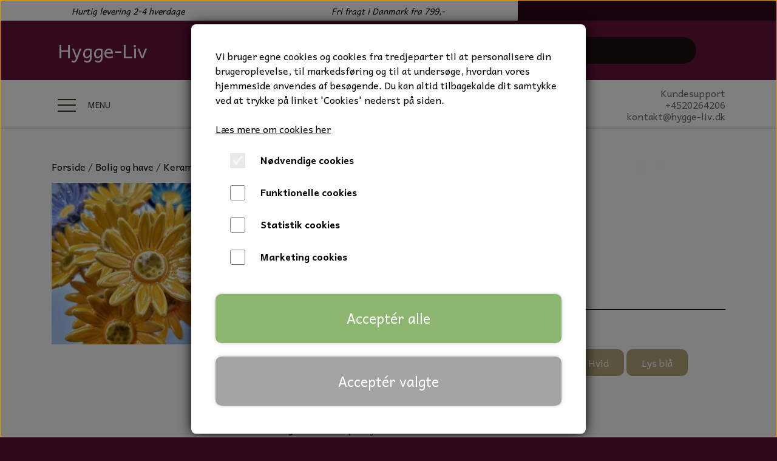

--- FILE ---
content_type: text/html; charset=UTF-8
request_url: https://www.hygge-liv.dk/marguerit-stor/Gul
body_size: 17328
content:
<!DOCTYPE html>
<html lang="da-DK">
	<head><meta name="google-site-verification" content="HZgVrCCtVAsjXmE7DsUdfoqGIW0lJ_ojkRObO1Y8SBo" /><meta name="generator" content="ideal.shop"><meta charset="utf-8">
							<meta name="viewport" content="width=device-width, initial-scale=1">
				<meta property="og:type" content="website">
					<meta property="og:title" content="Marguerit stor | Gul | Hygge-Liv">
					<meta property="og:image" content="https://cdn-main.ideal.shop/images/by_hash/f46f06239ec7a9035dee982322d05585d06aeae85a9bdd2558977f857d0422ca/1200-0/20220707_095547.jpg">
					<meta property="og:url" content="https://www.hygge-liv.dk/marguerit-stor/Gul">
					<meta property="og:image:width" content="1200">
					<meta property="og:image:height" content="900">
				<meta property="og:locale" content="da-DK">
					<link rel="canonical" href="https://www.hygge-liv.dk/marguerit-stor/Gul">
						
	<link rel="shortcut icon" type="image/x-icon" href="https://cdn-main.ideal.shop/images/by_hash/0bb2d8228a9ed5a6381dee66053febeeb18ebdcb09952e5ea61f4e112c192e93/180-180/received_338952868096650.jpeg">
	<link rel="apple-touch-icon" href="https://cdn-main.ideal.shop/images/by_hash/0bb2d8228a9ed5a6381dee66053febeeb18ebdcb09952e5ea61f4e112c192e93/180-180/received_338952868096650.jpeg">
	<link rel="apple-touch-icon" sizes="57x57" href="https://cdn-main.ideal.shop/images/by_hash/0bb2d8228a9ed5a6381dee66053febeeb18ebdcb09952e5ea61f4e112c192e93/57-57/received_338952868096650.jpeg">
	<link rel="apple-touch-icon" sizes="60x60" href="https://cdn-main.ideal.shop/images/by_hash/0bb2d8228a9ed5a6381dee66053febeeb18ebdcb09952e5ea61f4e112c192e93/60-60/received_338952868096650.jpeg">
	<link rel="apple-touch-icon" sizes="72x72" href="https://cdn-main.ideal.shop/images/by_hash/0bb2d8228a9ed5a6381dee66053febeeb18ebdcb09952e5ea61f4e112c192e93/72-72/received_338952868096650.jpeg">
	<link rel="apple-touch-icon" sizes="76x76" href="https://cdn-main.ideal.shop/images/by_hash/0bb2d8228a9ed5a6381dee66053febeeb18ebdcb09952e5ea61f4e112c192e93/76-76/received_338952868096650.jpeg">
	<link rel="apple-touch-icon" sizes="114x114" href="https://cdn-main.ideal.shop/images/by_hash/0bb2d8228a9ed5a6381dee66053febeeb18ebdcb09952e5ea61f4e112c192e93/114-114/received_338952868096650.jpeg">
	<link rel="apple-touch-icon" sizes="180x180" href="https://cdn-main.ideal.shop/images/by_hash/0bb2d8228a9ed5a6381dee66053febeeb18ebdcb09952e5ea61f4e112c192e93/180-180/received_338952868096650.jpeg">
	<link rel="apple-touch-icon" sizes="228x228" href="https://cdn-main.ideal.shop/images/by_hash/0bb2d8228a9ed5a6381dee66053febeeb18ebdcb09952e5ea61f4e112c192e93/228-228/received_338952868096650.jpeg">
	
		<title>Marguerit stor | Gul | Hygge-Liv</title>

				<style>
		@media screen and (min-width: 0px) and (max-width: 575px)
		{
			body.preload *{visibility: hidden; !important}
			body.preload #preload-spinner{display: block !important;}
		}
	
		@media screen and (min-width: 576px) and (max-width: 767px)
		{
			body.preload *{visibility: hidden; !important}
			body.preload #preload-spinner{display: block !important;}
		}
	
		@media screen and (min-width: 768px) and (max-width: 991px)
		{
			body.preload *{visibility: hidden; !important}
			body.preload #preload-spinner{display: block !important;}
		}
	
		@media screen and (min-width: 992px) and (max-width: 1199px)
		{
			body.preload *{visibility: hidden; !important}
			body.preload #preload-spinner{display: block !important;}
		}
	
		@media screen and (min-width: 1200px) and (max-width: 1399px)
		{
			body.preload *{visibility: hidden; !important}
			body.preload #preload-spinner{display: block !important;}
		}
	
		@media screen and (min-width: 1400px)
		{
			body.preload *{visibility: hidden; !important}
			body.preload #preload-spinner{display: block !important;}
		}
	</style>
		
		
		
		
				
		

					<link href="https://fonts.googleapis.com/css2?family=Andika%20New%20Basic:ital,wght@0,400;0,700&display=swap" rel="stylesheet">
				<script>
	"use strict";
	const SITE_MODE								= 'live';
	const HTTP_RESPONSE_CODE_INITIAL_REQUEST	= 200;
	const DISPLAY_WITH_VAT 						= true;
	const BROWSER_BEST_COMPRESSION_SUPPORTED 	= 'br'; 	const CDN_RESOURCES_MOD_CHECK_HASH 			= 'c939f949c27b99d5'; 	const BASKET_MINIMAL_CHECKOUT 				= true;
	const HOW_TO_WRITE_PRICES 					= {"identifier":"kr.","identifier_position":"after","space_or_nospace":"space","decimals":"show-at-least-2","decimal_separator":",","thousands_separator":"."};
	const CDN_TO_USE_HOSTNAME					= 'cdn-main.ideal.shop';
	const CDN_LARGE_FILES_TO_USE_HOSTNAME		= 'cdn-main.ideal.shop';
	let POPSTATE_LAST_USED 						= performance.now();
	let HISTORY_NAVIGATION_LAST 				= performance.now();
	const MONTHS_TRANSLATED_ARRAY 				= {"1":"Januar","2":"Februar","3":"Marts","4":"April","5":"Maj","6":"Juni","7":"Juli","8":"August","9":"September","10":"Oktober","11":"November","12":"December"};
	let CLIENT_CONNECTION_SPEED = 'slow';
	document.addEventListener('DOMContentLoaded', function(){
		if(performance.now() < 1250)
		{
			CLIENT_CONNECTION_SPEED = 'fast';
		}
	});if(typeof(GLOBAL_DEBUG_JS_USER_SCRIPT_ACTIVE) === "undefined")
	{
		var GLOBAL_DEBUG_JS_USER_SCRIPT_ACTIVE = false;
	}
</script>		<link href="https://cdn-main.ideal.shop/combined/css/by_name/066dae53a43a2037c311e7f16ba30ef3bac1fd66abbd2d9f3d3a928e081e8d11.min.br.css" rel="stylesheet" type="text/css" crossorigin>
<script type="text/javascript" src="https://cdn-main.ideal.shop/combined/js/by_name/e12bbaf9ae7fe935fd3fc27e61817f6834be6d9dad6d76676e459745f2ef3ed5.min.br.js" crossorigin></script><script>
	window.dataLayer = window.dataLayer || [];
	function gtag(){dataLayer.push(arguments);}
	gtag('consent', 'default', {
		'ad_storage': 'denied',
		'ad_user_data': 'denied',
		'ad_personalization': 'denied',
		'analytics_storage': 'denied',
		'wait_for_update': 500
	});
</script>
<script async src="https://www.googletagmanager.com/gtag/js?id=G-DF1H7GL3KS"></script>
<script>
  "use strict";
  window.dataLayer = window.dataLayer || [];
  function gtag(){dataLayer.push(arguments);}
  gtag('js', new Date());
  	gtag('config', 'G-DF1H7GL3KS');	gtag('config', 'AW-11114615627');
</script>
				
				
				
				
				
				
				
				
				
				
				
				
				
				
				
				
				
				
				
				
				
				
				
				
				
				
				
				
				
				
				
				
				
				
				
				
				
				
				
				
				
				
				
				
				
				
				
				
				
				
				
				
				
				
				
				
				
				
				
				
				
				
				
				
				
				
				
				
				
				
				
				
				
				
				
				
				
				
				
				
				
				
				
				
				
				
				
				
				
				
				
				
				
				
				
				
				
				
				
				
				
				
				
				
				
				
				
				
				
				
				
				
				
				
				
				
				
				
				
				
				
				
				
				
				
				
				
				<script src="https://cdn-main.ideal.shop/public_js/live/debug.min.br.js?m=c939f949c27b99d5" crossorigin></script>
		<link id="custom-css-stylesheet" href="https://cdn-main.ideal.shop/combined/css/live/2855/b50886564625f6e7.min.br.css" rel="stylesheet" crossorigin>
		
<script id="custom-js-script">
	"use strict";
	window.addEventListener('load', function(){
		window._g_item_page_image_hover_zoom_type = 'all';window.chat_support_icon = 'bx:bx-chat';		
	});
</script>

<script type="text/javascript">
	"use strict";
	window.language_for_t = 'da-DK'; // Used for the function _t
	window.ss_build_timestamp = '351'; // Sending build timestamp to JS
	window._g_shop_currency_iso = 'dkk';
	window._g_site_mode = "live";
	window.dataLayer = window.dataLayer || []; // Making sure dataLayer exists
</script>
<meta name="google-site-verification" content="TdFnYFgE3HQvlt7e-1flWpKGvhikW_VY3N08_NWLD6I">


<script>
GLOBAL_DEBUG_JS_USER_SCRIPT_ACTIVE = true;
(function(w,d,s,l,i){w[l]=w[l]||[];w[l].push({'gtm.start':
new Date().getTime(),event:'gtm.js'});var f=d.getElementsByTagName(s)[0],
j=d.createElement(s),dl=l!='dataLayer'?'&l='+l:'';j.async=true;j.src=
'https://www.googletagmanager.com/gtm.js?id='+i+dl;f.parentNode.insertBefore(j,f);
})(window,document,'script','dataLayer','GTM-M5XRL6B');
GLOBAL_DEBUG_JS_USER_SCRIPT_ACTIVE = false;</script>



<script type="text/javascript" src="//widget.trustpilot.com/bootstrap/v5/tp.widget.bootstrap.min.js" async=""></script>

		<script type="text/javascript">
			'use strict';
			window.addEventListener('_cookies_functional_accepted', function(){
				dynamically_inject_code(base64_decode('[base64]'), 'head');dynamically_inject_code(base64_decode('[base64]'), 'body');
			});
		</script>
		
		<script type="text/javascript">
			'use strict';
			window.addEventListener('_cookies_statistics_accepted', function(){
				
		dataLayer.push({'cookies_statistics_accepted' : '1'});
	dynamically_inject_code(base64_decode('[base64]'), 'head');dynamically_inject_code(base64_decode('[base64]'), 'body');
			});
		</script>
		
		<script type="text/javascript">
			'use strict';
			window.addEventListener('_cookies_marketing_accepted', function(){
				
		dataLayer.push({'cookies_marketing_accepted' : '1'});
	dynamically_inject_code(base64_decode('[base64]'), 'head');dynamically_inject_code(base64_decode('[base64]'), 'head');dynamically_inject_code(base64_decode('[base64]'), 'body');
			});
		</script>
		
		<script type="text/javascript">
			'use strict';
			window.addEventListener('_cookies_statistics_and_marketing_accepted', function(){
				dynamically_inject_code(base64_decode('PHNjcmlwdD4KCQkhZnVuY3Rpb24oZixiLGUsdixuLHQscyl7aWYoZi5mYnEpcmV0dXJuO249Zi5mYnE9ZnVuY3Rpb24oKXtuLmNhbGxNZXRob2Q/[base64]'), 'head');
			});
		</script>
		

				






	<script type="text/javascript">
		"use strict";
		var translated_public_texts_json = {};
	</script>
	
	<script src="/js/lang_public/2855/translate-da-DK.js?t=1599630644" type="text/javascript" data-combine="0"></script>
	
		
		
		
		
		
		
		
		
		
		
		
		
		
		
		

				
		

										
			
			
			
			
			
			
			
			
			

						
			
			
			
			
			
			
			
			

						
			
			
		
										
			
			
			
			

											
			
			
			
			
			
			
			
			
			
			
			

			
					<script src="https://my.anyday.io/price-widget/anyday-price-widget.js" type="module" async></script></head>
	<body class="preload" data-top-menu-fixed="standard" data-page-type="item" data-page-id="425232" data-breadcrumbs="1">
		
		<div id="preload-spinner" style="display: none; position: absolute; top: 50%; left: 50%; transform: translateY(-50%) translateX(-50%); filter: drop-shadow(0 0 5px #FFFFFF);">
			<svg xmlns="http://www.w3.org/2000/svg" xmlns:xlink="http://www.w3.org/1999/xlink" width="200px" height="200px" viewBox="0 0 100 100" preserveAspectRatio="xMidYMid">
				<path d="M10 50A40 40 0 0 0 90 50A40 42 0 0 1 10 50" fill="#b2b3b6" stroke="none" style="visibility: visible;">
					<animateTransform attributeName="transform" type="rotate" dur="1s" repeatCount="indefinite" keyTimes="0;1" values="0 50 51;360 50 51"></animateTransform>
				</path>
			</svg>
		</div>
	
		
<div id="elements-fixed-to-top">
	<div class="fixed-elements">
				<div id="header_warning_div" style="display: none;"></div>
			</div>
	<div class="space-for-the-fixed-elements"></div>
</div>
	<div class="topbar-above"><div class="section-in-main-container"
	data-module-block-id="93253"
	data-module-block-type="text"
	data-module-block-available-sizes="576-767,768-991,992-1199,1200-1399,1400-"
	data-module-block-columns="576-767-33-full,768-991-33-full,992-1199-33-full,1200-1399-33-full,1400--33-full"
	data-module-block-columns-extra-data=""
	 data-lazy-load-elements="1"
	data-intersection-callback="text_block_setup"
	
>
	<div
		class="module-block container text-block"
		data-mobile-vertical-position="top"
		data-desktop-horizontal-position="right"
		data-image-border-radius-50-percent="0"
		data-desktop-size="30"
		data-image-text-relation="standard"
		
	>
		<div class="text-block-inner-container">
									<div class="content">
								<div class="text-content"><p style="text-align: center; "><i style=""><span style="font-size: 14px;"><font color="#000000" style="">Hurtig levering 2-4 hverdage&nbsp;</font></span></i><br></p></div>
							</div>

					</div>
	</div>
</div>

<div class="section-in-main-container"
	data-module-block-id="93255"
	data-module-block-type="text"
	data-module-block-available-sizes="576-767,768-991,992-1199,1200-1399,1400-"
	data-module-block-columns="576-767-33-full,768-991-33-full,992-1199-33-full,1200-1399-33-full,1400--33-full"
	data-module-block-columns-extra-data=""
	 data-lazy-load-elements="1"
	data-intersection-callback="text_block_setup"
	
>
	<div
		class="module-block container text-block"
		data-mobile-vertical-position="top"
		data-desktop-horizontal-position="right"
		data-image-border-radius-50-percent="0"
		data-desktop-size="30"
		data-image-text-relation="standard"
		
	>
		<div class="text-block-inner-container">
									<div class="content">
								<div class="text-content"><p style="text-align: center; "><i style=""><span style="font-size: 14px;"><font color="#000000">Fri fragt i Danmark fra 799,-</font></span></i></p></div>
							</div>

					</div>
	</div>
</div>

</div>
	<header data-overlap-carousel="0">
	<div class="logo-search-basket-outer-container">
		<div class="container logo-search-basket-container">

			<div class="header-brand fit-text-to-container header-brand-margin" data-fttc-allow-width-growth="1">
				<a href="/">
											Hygge-Liv
									</a>
			</div>

			<div class="search-bar">
				<div class="search-overlay-outer-container">
					<div id="search-overlay-input-container" class="input-group">
						<input id="search-overlay-input" class="form-control" placeholder="Søg..." name="q" autocomplete="off" type="text" maxlength="50">
						<span id="search-overlay-button" class="input-group-text"><span class="iconify search-icon" data-icon="fa:search"></span></span>
					</div>
				</div>
			</div>

			<div class="header-right-side">
								
				<div id="frontpage_search_container">
					<span class="iconify-inline search-icon" onclick="content_search_toggle(event);" data-icon="fa:search"></span>
				</div>

								
									<div class="basket-icon-outer-container">
						<a href="/basket" class="allow-propagation" aria-label="Gå til kurven">
															<div class="basket-amount"></div>
														<div class="basket-icon-inner-container">
								<span class="iconify-inline basket-icon shopping-basket-icon" data-icon="eva:shopping-cart-fill"></span>
								<div class="basket-badge"></div>
							</div>
						</a>
					</div>
				
				<div class="mobile-toggler-container">
																	<div class="mobile-menu-toggler">
							<div class="nav-toggle-nice"><span></span><span></span><span></span></div>
						</div>
									</div>
			</div>

			<div id="minimal-checkout-back-button-container">
				<a href="/">Tilbage til webshop</a>
			</div>
		</div>
	</div>

	<div id="top-menu-and-customer-support-container">
		<div class="nav-menu-outer container p-0">
			<nav class="nav-menu-desktop">
				<a
				href="/"
				
				data-roadmap-module="pages"
				data-roadmap-action="page"
				
			>
				Forside
			</a><div class="dropdown-mm">
					<div class="dropdown-mm-btn"><a href="/shop-categories">
								Webshop
							</a><div class="dropdown-mm-indicator">
							<i class="iconify-inline" data-icon="fa:caret-down"></i>
						</div>
					</div>
					<div class="dropdown-mm-content">
						<div class="columns">
												<div class="column">
				<div class="header has-link">
					<a
						href="/bolig-og-have"
						data-roadmap-module="items"
						data-roadmap-action="category"
					>
						Bolig og have
					</a>
				</div>
				<div class="shop-sub-categories">
											<a
					href="/duftblokke-og-tilbehoer"
					data-roadmap-module="items"
					data-roadmap-action="category"
				>
					Duftblokke og tilbehør
				</a>
									<a
					href="/keramik-blomster"
					data-roadmap-module="items"
					data-roadmap-action="category"
				>
					Keramik blomster
				</a>
									<a
					href="/mad-og-hygge"
					data-roadmap-module="items"
					data-roadmap-action="category"
				>
					Mad og hygge
				</a>
									<a
					href="/notes-og-gaesteboeger"
					data-roadmap-module="items"
					data-roadmap-action="category"
				>
					Notes og Gæstebøger
				</a>
									<a
					href="/hammam-haandklaeder"
					data-roadmap-module="items"
					data-roadmap-action="category"
				>
					Hammam håndklæder
				</a>
									<a
					href="/vindspil"
					data-roadmap-module="items"
					data-roadmap-action="category"
				>
					Vindspil
				</a>
									<a
					href="/keramik-tal-og-bogstaver"
					data-roadmap-module="items"
					data-roadmap-action="category"
				>
					Keramik tal og bogstaver
				</a>
									<a
					href="/julehjerter"
					data-roadmap-module="items"
					data-roadmap-action="category"
				>
					Julehjerter
				</a>
									<a
					href="/candle-houses"
					data-roadmap-module="items"
					data-roadmap-action="category"
				>
					Candle houses
				</a>
									<a
					href="/lampeskaerme-til-vinglas"
					data-roadmap-module="items"
					data-roadmap-action="category"
				>
					Lampeskærme til vinglas
				</a>
									<a
					href="/have-dekoration"
					data-roadmap-module="items"
					data-roadmap-action="category"
				>
					Have dekoration
				</a>
									<a
					href="/saebe-blomster"
					data-roadmap-module="items"
					data-roadmap-action="category"
				>
					Sæbe blomster
				</a>
									<a
					href="/duftlys"
					data-roadmap-module="items"
					data-roadmap-action="category"
				>
					Duftlys
				</a>
									<a
					href="/Glas-decor"
					data-roadmap-module="items"
					data-roadmap-action="category"
				>
					Glas decor
				</a>
			
				</div>
			</div>					<div class="column">
				<div class="header has-link">
					<a
						href="/hjemmesko-og-toej"
						data-roadmap-module="items"
						data-roadmap-action="category"
					>
						Hjemmesko og tøj
					</a>
				</div>
				<div class="shop-sub-categories">
											<a
					href="/hjemmesko"
					data-roadmap-module="items"
					data-roadmap-action="category"
				>
					Hjemmesko
				</a>
									<a
					href="/termostroemper-leggings-stroempebukser"
					data-roadmap-module="items"
					data-roadmap-action="category"
				>
					Termostrømper  Leggings  Strømpebukser
				</a>
									<a
					href="/nattoej"
					data-roadmap-module="items"
					data-roadmap-action="category"
				>
					Nattøj
				</a>
									<a
					href="/lammeskinds-luffer"
					data-roadmap-module="items"
					data-roadmap-action="category"
				>
					Lammeskinds luffer
				</a>
									<a
					href="/heat-pads"
					data-roadmap-module="items"
					data-roadmap-action="category"
				>
					Heat pads
				</a>
									<a
					href="/lammeskinds-boaer"
					data-roadmap-module="items"
					data-roadmap-action="category"
				>
					Lammeskinds boaer
				</a>
									<a
					href="/sport-og-fritidstoej"
					data-roadmap-module="items"
					data-roadmap-action="category"
				>
					Sport og fritidstøj
				</a>
			
				</div>
			</div>													<div class="column">
					<div class="header has-link">
						<a
							href="/chokolade-troefler"
							data-roadmap-module="items"
							data-roadmap-action="category"
						>
							Chokolade trøfler
						</a>
					</div>
				</div>
								<div class="column">
				<div class="header has-link">
					<a
						href="/lammeskind"
						data-roadmap-module="items"
						data-roadmap-action="category"
					>
						Lammeskind og sædehynder
					</a>
				</div>
				<div class="shop-sub-categories">
											<a
					href="/Gotland"
					data-roadmap-module="items"
					data-roadmap-action="category"
				>
					Gotland lammeskind
				</a>
									<a
					href="/saedehynder"
					data-roadmap-module="items"
					data-roadmap-action="category"
				>
					Sædehynder
				</a>
									<a
					href="/skindpleje"
					data-roadmap-module="items"
					data-roadmap-action="category"
				>
					Skind pleje
				</a>
			
				</div>
			</div>													<div class="column">
					<div class="header has-link">
						<a
							href="/udsalg"
							data-roadmap-module="items"
							data-roadmap-action="category"
						>
							Udsalg
						</a>
					</div>
				</div>
																<div class="column">
					<div class="header has-link">
						<a
							href="/gavekort"
							data-roadmap-module="items"
							data-roadmap-action="category"
						>
							Gavekort
						</a>
					</div>
				</div>
			
						</div>
					</div>
				</div><div class="dropdown-mm">
					<div class="dropdown-mm-btn"><a
								href="/hjemmesko-og-toej"
								
								data-roadmap-module="items"
								data-roadmap-action="category"
							>
								Hjemmesko og tøj
							</a><div class="dropdown-mm-indicator">
							<i class="iconify-inline" data-icon="fa:caret-down"></i>
						</div>
					</div>
					<div class="dropdown-mm-content">
						<div class="columns">
							<div class="column">
							
									<a
										href="/hjemmesko"
										
										data-roadmap-module="items"
										data-roadmap-action="category"
									>
										Hjemmesko
									</a>
									<a
										href="/sport-og-fritidstoej"
										
										data-roadmap-module="items"
										data-roadmap-action="category"
									>
										Sport og fritidstøj
									</a>
									<a
										href="/lammeskinds-luffer"
										
										data-roadmap-module="items"
										data-roadmap-action="category"
									>
										Lammeskinds luffer
									</a>
									<a
										href="/lammeskinds-boaer"
										
										data-roadmap-module="items"
										data-roadmap-action="category"
									>
										Alpaca strik og tørklæder
									</a>
						</div>
						</div>
					</div>
				</div><div class="dropdown-mm">
					<div class="dropdown-mm-btn"><a
								href="/bolig-og-have"
								
								data-roadmap-module="items"
								data-roadmap-action="category"
							>
								Til bolig
							</a><div class="dropdown-mm-indicator">
							<i class="iconify-inline" data-icon="fa:caret-down"></i>
						</div>
					</div>
					<div class="dropdown-mm-content">
						<div class="columns">
							<div class="column">
							
									<a
										href="/keramik-blomster"
										
										data-roadmap-module="items"
										data-roadmap-action="category"
									>
										Keramik blomster
									</a>
									<a
										href="/duftblokke-og-tilbehoer"
										
										data-roadmap-module="items"
										data-roadmap-action="category"
									>
										Duft blokke
									</a>
									<a
										href="/vindspil"
										
										data-roadmap-module="items"
										data-roadmap-action="category"
									>
										Vindspil
									</a>
									<a
										href="/lampeskaerme-til-vinglas"
										
										data-roadmap-module="items"
										data-roadmap-action="category"
									>
										Lampeskærme til vinglas
									</a>
									<a
										href="/hammam-haandklaeder"
										
										data-roadmap-module="items"
										data-roadmap-action="category"
									>
										Hamam håndklæder
									</a>
									<a
										href="/keramik-tal-og-bogstaver"
										
										data-roadmap-module="items"
										data-roadmap-action="category"
									>
										Keramik husnumre
									</a>
									<a
										href="/have-dekoration"
										
										data-roadmap-module="items"
										data-roadmap-action="category"
									>
										Have pynt
									</a>
									<a
										href="/duftlys"
										
										data-roadmap-module="items"
										data-roadmap-action="category"
									>
										Duftlys
									</a>
									<a
										href="/saebe-blomster"
										
										data-roadmap-module="items"
										data-roadmap-action="category"
									>
										Sæbe blomster
									</a>
									<a
										href="/notes-og-gaesteboeger"
										
										data-roadmap-module="items"
										data-roadmap-action="category"
									>
										Notes og Gæstebøger
									</a>
									<a
										href="/candle-houses"
										
										data-roadmap-module="items"
										data-roadmap-action="category"
									>
										Candle houses
									</a>
									<a
										href="/Glas-decor"
										
										data-roadmap-module="items"
										data-roadmap-action="category"
									>
										Glas decor
									</a>
						</div>
						</div>
					</div>
				</div><a
				href="/udsalg"
				
				data-roadmap-module="items"
				data-roadmap-action="category"
				
			>
				Udsalg
			</a><div class="dropdown-mm">
					<div class="dropdown-mm-btn"><a
								href="/lammeskind"
								
								data-roadmap-module="items"
								data-roadmap-action="category"
							>
								Skind & hynder
							</a><div class="dropdown-mm-indicator">
							<i class="iconify-inline" data-icon="fa:caret-down"></i>
						</div>
					</div>
					<div class="dropdown-mm-content">
						<div class="columns">
							<div class="column">
							
									<a
										href="/Gotland"
										
										data-roadmap-module="items"
										data-roadmap-action="category"
									>
										Gotland lammeskind
									</a>
									<a
										href="/saedehynder"
										
										data-roadmap-module="items"
										data-roadmap-action="category"
									>
										Sædehynder
									</a>
						</div>
						</div>
					</div>
				</div><a
				href="/gavekort"
				
				data-roadmap-module="items"
				data-roadmap-action="category"
				
			>
				Gavekort
			</a><a
				href="/kontakt"
				
				data-roadmap-module="pages"
				data-roadmap-action="page"
				
			>
				Kontakt
			</a><a
				href="/blomster"
				
				data-roadmap-module="items"
				data-roadmap-action="category"
				
			>
				ENGROS KERAMIK BLOMSTER
			</a><a
				href="/lampeskaerme-til-vinglas"
				
				data-roadmap-module="items"
				data-roadmap-action="category"
				
			>
				ENGROS SKÆRME TIL VINGLAS
			</a><div class="dropdown-mm">
					<div class="dropdown-mm-btn">Info<div class="dropdown-mm-indicator">
							<i class="iconify-inline" data-icon="fa:caret-down"></i>
						</div>
					</div>
					<div class="dropdown-mm-content">
						<div class="columns">
							<div class="column">
							
									<a
										href="/kontakt"
										
										data-roadmap-module="pages"
										data-roadmap-action="page"
									>
										Kontakt
									</a>
									<a
										href="/https-/organicattoys.dk/nyhedsbrev"
										
										data-roadmap-module="pages"
										data-roadmap-action="page"
									>
										Nyhedsbrev
									</a>
						</div>
						</div>
					</div>
				</div><a
				href="/https-/hygge-liv.dk/bliv-forhandler-af-keramik-blomster"
				
				data-roadmap-module="pages"
				data-roadmap-action="page"
				
			>
				Bliv forhandler af keramik blomster
			</a>			</nav>
											<div class="mobile-menu-toggler-container">
					<div class="mobile-menu-toggler">
						<div class="nav-toggle-nice"><span></span><span></span><span></span></div>
						<div class="text">MENU</div>
					</div>
				</div>
									<div class="customer-support-container">
				<div class="customer-support">
					<div class="info">
						<div class="header">
							Kundesupport
						</div>
													<div class="phone">
								<a href="tel:+4520264206">+4520264206</a>
							</div>
																			<div class="email">
								<a href="mailto:kontakt@hygge-liv.dk">kontakt@hygge-liv.dk</a>
							</div>
											</div>
				</div>
			</div>
					</div>
		<div class="container p-0 nav-menu-mobile-outer-container">
			<nav class="nav-menu-mobile">
				<div class="nav-menu-mobile-inner-container">
					<div class="ss-nav-item">
						<div class="ss-nav-actions ss-level-0">
							<a
								href="/"
								
								data-roadmap-module="pages"
								data-roadmap-action="page"
								
							>
								Forside
							</a>
						</div>
					</div><div class="ss-nav-item">
							<div class="ss-nav-actions ss-dropdown-toggle ss-level-0">
								<a href="/shop-categories">Webshop</a>
								<div class="ss-dropdown-indicator">
									<i class="ss-dropdown-indicator-icon iconify" data-icon="fa:chevron-down"></i>
								</div>
							</div>
							<div class="ss-dropdown-menu-outer">
											<div class="ss-dropdown-item ss-dropdown-toggle ss-level-1">
				<a
					href="/bolig-og-have"
					data-roadmap-module="items"
					data-roadmap-action="category"
				>
					Bolig og have
				</a>
				<div class="ss-dropdown-indicator">
					<i class="ss-dropdown-indicator-icon iconify" data-icon="fa:chevron-down"></i>
				</div>
			</div>
			<div class="ss-dropdown-menu">
							<div class="ss-dropdown-item ss-dropdown-toggle ss-level-2">
				<a
					href="/duftblokke-og-tilbehoer"
					data-roadmap-module="items"
					data-roadmap-action="category"
				>
					Duftblokke og tilbehør
				</a>
				<div class="ss-dropdown-indicator">
					<i class="ss-dropdown-indicator-icon iconify" data-icon="fa:chevron-down"></i>
				</div>
			</div>
			<div class="ss-dropdown-menu">
							<div class="ss-dropdown-item ss-level-3">
				<a
					href="/da/duft-blokke"
					data-roadmap-module="items"
					data-roadmap-action="category"
				>
					Duft blokke
				</a>
			</div>			<div class="ss-dropdown-item ss-level-3">
				<a
					href="/keramik-fade"
					data-roadmap-module="items"
					data-roadmap-action="category"
				>
					Keramik fade
				</a>
			</div>			<div class="ss-dropdown-item ss-level-3">
				<a
					href="/duftlamper"
					data-roadmap-module="items"
					data-roadmap-action="category"
				>
					Duftlamper
				</a>
			</div>			<div class="ss-dropdown-item ss-level-3">
				<a
					href="/gaveaesker-med-saeber"
					data-roadmap-module="items"
					data-roadmap-action="category"
				>
					Gaveæsker med sæber
				</a>
			</div>			<div class="ss-dropdown-item ss-level-3">
				<a
					href="/duft-gavesaet"
					data-roadmap-module="items"
					data-roadmap-action="category"
				>
					Duft gavesæt
				</a>
			</div>
			</div>			<div class="ss-dropdown-item ss-dropdown-toggle ss-level-2">
				<a
					href="/keramik-blomster"
					data-roadmap-module="items"
					data-roadmap-action="category"
				>
					Keramik blomster
				</a>
				<div class="ss-dropdown-indicator">
					<i class="ss-dropdown-indicator-icon iconify" data-icon="fa:chevron-down"></i>
				</div>
			</div>
			<div class="ss-dropdown-menu">
							<div class="ss-dropdown-item ss-level-3">
				<a
					href="/blomster"
					data-roadmap-module="items"
					data-roadmap-action="category"
				>
					Blomster
				</a>
			</div>			<div class="ss-dropdown-item ss-level-3">
				<a
					href="/blomster-kollektioner"
					data-roadmap-module="items"
					data-roadmap-action="category"
				>
					Blomster kollektioner
				</a>
			</div>			<div class="ss-dropdown-item ss-level-3">
				<a
					href="/dekorationer"
					data-roadmap-module="items"
					data-roadmap-action="category"
				>
					Dekorationer
				</a>
			</div>			<div class="ss-dropdown-item ss-level-3">
				<a
					href="/tilbehoer-til-dekorationer"
					data-roadmap-module="items"
					data-roadmap-action="category"
				>
					Tilbehør til dekorationer
				</a>
			</div>
			</div>			<div class="ss-dropdown-item ss-level-2">
				<a
					href="/mad-og-hygge"
					data-roadmap-module="items"
					data-roadmap-action="category"
				>
					Mad og hygge
				</a>
			</div>			<div class="ss-dropdown-item ss-level-2">
				<a
					href="/notes-og-gaesteboeger"
					data-roadmap-module="items"
					data-roadmap-action="category"
				>
					Notes og Gæstebøger
				</a>
			</div>			<div class="ss-dropdown-item ss-dropdown-toggle ss-level-2">
				<a
					href="/hammam-haandklaeder"
					data-roadmap-module="items"
					data-roadmap-action="category"
				>
					Hammam håndklæder
				</a>
				<div class="ss-dropdown-indicator">
					<i class="ss-dropdown-indicator-icon iconify" data-icon="fa:chevron-down"></i>
				</div>
			</div>
			<div class="ss-dropdown-menu">
							<div class="ss-dropdown-item ss-level-3">
				<a
					href="/bohemia-xl-hammam-badehaandklaeder"
					data-roadmap-module="items"
					data-roadmap-action="category"
				>
					Bohemia XL hammam badehåndklæder
				</a>
			</div>
			</div>			<div class="ss-dropdown-item ss-dropdown-toggle ss-level-2">
				<a
					href="/vindspil"
					data-roadmap-module="items"
					data-roadmap-action="category"
				>
					Vindspil
				</a>
				<div class="ss-dropdown-indicator">
					<i class="ss-dropdown-indicator-icon iconify" data-icon="fa:chevron-down"></i>
				</div>
			</div>
			<div class="ss-dropdown-menu">
							<div class="ss-dropdown-item ss-level-3">
				<a
					href="/illumino"
					data-roadmap-module="items"
					data-roadmap-action="category"
				>
					Illumino vindspil
				</a>
			</div>			<div class="ss-dropdown-item ss-level-3">
				<a
					href="/bambus-og-kokos-vindspil"
					data-roadmap-module="items"
					data-roadmap-action="category"
				>
					Bambus og Kokos vindspil
				</a>
			</div>
			</div>			<div class="ss-dropdown-item ss-dropdown-toggle ss-level-2">
				<a
					href="/keramik-tal-og-bogstaver"
					data-roadmap-module="items"
					data-roadmap-action="category"
				>
					Keramik tal og bogstaver
				</a>
				<div class="ss-dropdown-indicator">
					<i class="ss-dropdown-indicator-icon iconify" data-icon="fa:chevron-down"></i>
				</div>
			</div>
			<div class="ss-dropdown-menu">
							<div class="ss-dropdown-item ss-level-3">
				<a
					href="/sevilla"
					data-roadmap-module="items"
					data-roadmap-action="category"
				>
					Sevilla
				</a>
			</div>			<div class="ss-dropdown-item ss-level-3">
				<a
					href="/cordoba"
					data-roadmap-module="items"
					data-roadmap-action="category"
				>
					Cordoba
				</a>
			</div>			<div class="ss-dropdown-item ss-level-3">
				<a
					href="/granada"
					data-roadmap-module="items"
					data-roadmap-action="category"
				>
					Granada
				</a>
			</div>
			</div>			<div class="ss-dropdown-item ss-level-2">
				<a
					href="/julehjerter"
					data-roadmap-module="items"
					data-roadmap-action="category"
				>
					Julehjerter
				</a>
			</div>			<div class="ss-dropdown-item ss-level-2">
				<a
					href="/candle-houses"
					data-roadmap-module="items"
					data-roadmap-action="category"
				>
					Candle houses
				</a>
			</div>			<div class="ss-dropdown-item ss-level-2">
				<a
					href="/lampeskaerme-til-vinglas"
					data-roadmap-module="items"
					data-roadmap-action="category"
				>
					Lampeskærme til vinglas
				</a>
			</div>			<div class="ss-dropdown-item ss-level-2">
				<a
					href="/have-dekoration"
					data-roadmap-module="items"
					data-roadmap-action="category"
				>
					Have dekoration
				</a>
			</div>			<div class="ss-dropdown-item ss-level-2">
				<a
					href="/saebe-blomster"
					data-roadmap-module="items"
					data-roadmap-action="category"
				>
					Sæbe blomster
				</a>
			</div>			<div class="ss-dropdown-item ss-level-2">
				<a
					href="/duftlys"
					data-roadmap-module="items"
					data-roadmap-action="category"
				>
					Duftlys
				</a>
			</div>			<div class="ss-dropdown-item ss-dropdown-toggle ss-level-2">
				<a
					href="/Glas-decor"
					data-roadmap-module="items"
					data-roadmap-action="category"
				>
					Glas decor
				</a>
				<div class="ss-dropdown-indicator">
					<i class="ss-dropdown-indicator-icon iconify" data-icon="fa:chevron-down"></i>
				</div>
			</div>
			<div class="ss-dropdown-menu">
							<div class="ss-dropdown-item ss-level-3">
				<a
					href="/glas-kugler"
					data-roadmap-module="items"
					data-roadmap-action="category"
				>
					Glas kugler
				</a>
			</div>			<div class="ss-dropdown-item ss-level-3">
				<a
					href="/glas-krystaller"
					data-roadmap-module="items"
					data-roadmap-action="category"
				>
					Glas krystaller og ornamenter
				</a>
			</div>
			</div>
			</div>			<div class="ss-dropdown-item ss-dropdown-toggle ss-level-1">
				<a
					href="/hjemmesko-og-toej"
					data-roadmap-module="items"
					data-roadmap-action="category"
				>
					Hjemmesko og tøj
				</a>
				<div class="ss-dropdown-indicator">
					<i class="ss-dropdown-indicator-icon iconify" data-icon="fa:chevron-down"></i>
				</div>
			</div>
			<div class="ss-dropdown-menu">
							<div class="ss-dropdown-item ss-dropdown-toggle ss-level-2">
				<a
					href="/hjemmesko"
					data-roadmap-module="items"
					data-roadmap-action="category"
				>
					Hjemmesko
				</a>
				<div class="ss-dropdown-indicator">
					<i class="ss-dropdown-indicator-icon iconify" data-icon="fa:chevron-down"></i>
				</div>
			</div>
			<div class="ss-dropdown-menu">
							<div class="ss-dropdown-item ss-level-3">
				<a
					href="/mammoth"
					data-roadmap-module="items"
					data-roadmap-action="category"
				>
					Mammoth
				</a>
			</div>			<div class="ss-dropdown-item ss-level-3">
				<a
					href="/da/yethi"
					data-roadmap-module="items"
					data-roadmap-action="category"
				>
					Yethi
				</a>
			</div>			<div class="ss-dropdown-item ss-level-3">
				<a
					href="/axelda"
					data-roadmap-module="items"
					data-roadmap-action="category"
				>
					Axelda
				</a>
			</div>			<div class="ss-dropdown-item ss-level-3">
				<a
					href="/herre-toefler"
					data-roadmap-module="items"
					data-roadmap-action="category"
				>
					Herre tøfler
				</a>
			</div>			<div class="ss-dropdown-item ss-level-3">
				<a
					href="/pepita-kids"
					data-roadmap-module="items"
					data-roadmap-action="category"
				>
					Pepita kids
				</a>
			</div>			<div class="ss-dropdown-item ss-level-3">
				<a
					href="/saaler"
					data-roadmap-module="items"
					data-roadmap-action="category"
				>
					Såler
				</a>
			</div>			<div class="ss-dropdown-item ss-level-3">
				<a
					href="/dame-toefler"
					data-roadmap-module="items"
					data-roadmap-action="category"
				>
					Dame tøfler
				</a>
			</div>			<div class="ss-dropdown-item ss-level-3">
				<a
					href="/babyfutter"
					data-roadmap-module="items"
					data-roadmap-action="category"
				>
					Babyfutter
				</a>
			</div>
			</div>			<div class="ss-dropdown-item ss-level-2">
				<a
					href="/termostroemper-leggings-stroempebukser"
					data-roadmap-module="items"
					data-roadmap-action="category"
				>
					Termostrømper  Leggings  Strømpebukser
				</a>
			</div>			<div class="ss-dropdown-item ss-level-2">
				<a
					href="/nattoej"
					data-roadmap-module="items"
					data-roadmap-action="category"
				>
					Nattøj
				</a>
			</div>			<div class="ss-dropdown-item ss-level-2">
				<a
					href="/lammeskinds-luffer"
					data-roadmap-module="items"
					data-roadmap-action="category"
				>
					Lammeskinds luffer
				</a>
			</div>			<div class="ss-dropdown-item ss-level-2">
				<a
					href="/heat-pads"
					data-roadmap-module="items"
					data-roadmap-action="category"
				>
					Heat pads
				</a>
			</div>			<div class="ss-dropdown-item ss-level-2">
				<a
					href="/lammeskinds-boaer"
					data-roadmap-module="items"
					data-roadmap-action="category"
				>
					Lammeskinds boaer
				</a>
			</div>			<div class="ss-dropdown-item ss-level-2">
				<a
					href="/sport-og-fritidstoej"
					data-roadmap-module="items"
					data-roadmap-action="category"
				>
					Sport og fritidstøj
				</a>
			</div>
			</div>			<div class="ss-dropdown-item ss-level-1">
				<a
					href="/chokolade-troefler"
					data-roadmap-module="items"
					data-roadmap-action="category"
				>
					Chokolade trøfler
				</a>
			</div>			<div class="ss-dropdown-item ss-dropdown-toggle ss-level-1">
				<a
					href="/lammeskind"
					data-roadmap-module="items"
					data-roadmap-action="category"
				>
					Lammeskind og sædehynder
				</a>
				<div class="ss-dropdown-indicator">
					<i class="ss-dropdown-indicator-icon iconify" data-icon="fa:chevron-down"></i>
				</div>
			</div>
			<div class="ss-dropdown-menu">
							<div class="ss-dropdown-item ss-level-2">
				<a
					href="/Gotland"
					data-roadmap-module="items"
					data-roadmap-action="category"
				>
					Gotland lammeskind
				</a>
			</div>			<div class="ss-dropdown-item ss-dropdown-toggle ss-level-2">
				<a
					href="/saedehynder"
					data-roadmap-module="items"
					data-roadmap-action="category"
				>
					Sædehynder
				</a>
				<div class="ss-dropdown-indicator">
					<i class="ss-dropdown-indicator-icon iconify" data-icon="fa:chevron-down"></i>
				</div>
			</div>
			<div class="ss-dropdown-menu">
							<div class="ss-dropdown-item ss-level-3">
				<a
					href="/hvide-saedeskind"
					data-roadmap-module="items"
					data-roadmap-action="category"
				>
					Hvide sædeskind
				</a>
			</div>			<div class="ss-dropdown-item ss-level-3">
				<a
					href="/brune-saedeskind"
					data-roadmap-module="items"
					data-roadmap-action="category"
				>
					Brune sædeskind
				</a>
			</div>
			</div>			<div class="ss-dropdown-item ss-level-2">
				<a
					href="/skindpleje"
					data-roadmap-module="items"
					data-roadmap-action="category"
				>
					Skind pleje
				</a>
			</div>
			</div>			<div class="ss-dropdown-item ss-level-1">
				<a
					href="/udsalg"
					data-roadmap-module="items"
					data-roadmap-action="category"
				>
					Udsalg
				</a>
			</div>			<div class="ss-dropdown-item ss-level-1">
				<a
					href="/gavekort"
					data-roadmap-module="items"
					data-roadmap-action="category"
				>
					Gavekort
				</a>
			</div>
							</div>
						</div><div class="ss-nav-item">
							<div class="ss-nav-actions ss-dropdown-toggle ss-level-0">
															<a
									href="/hjemmesko-og-toej"
									
									data-roadmap-module="items"
									data-roadmap-action="category"
								>
									Hjemmesko og tøj
								</a>
																						<div class="ss-dropdown-indicator">
									<i class="ss-dropdown-indicator-icon iconify" data-icon="fa:chevron-down"></i>
								</div>
														</div>

							<div class="ss-dropdown-menu-outer">
													<div class="ss-dropdown-item ss-level-1">
						<a
							href="/hjemmesko"
							
							data-roadmap-module="items"
							data-roadmap-action="category"
						>
							Hjemmesko
						</a>
					</div>					<div class="ss-dropdown-item ss-level-1">
						<a
							href="/sport-og-fritidstoej"
							
							data-roadmap-module="items"
							data-roadmap-action="category"
						>
							Sport og fritidstøj
						</a>
					</div>					<div class="ss-dropdown-item ss-level-1">
						<a
							href="/lammeskinds-luffer"
							
							data-roadmap-module="items"
							data-roadmap-action="category"
						>
							Lammeskinds luffer
						</a>
					</div>					<div class="ss-dropdown-item ss-level-1">
						<a
							href="/lammeskinds-boaer"
							
							data-roadmap-module="items"
							data-roadmap-action="category"
						>
							Alpaca strik og tørklæder
						</a>
					</div>
							</div>
						</div><div class="ss-nav-item">
							<div class="ss-nav-actions ss-dropdown-toggle ss-level-0">
															<a
									href="/bolig-og-have"
									
									data-roadmap-module="items"
									data-roadmap-action="category"
								>
									Til bolig
								</a>
																						<div class="ss-dropdown-indicator">
									<i class="ss-dropdown-indicator-icon iconify" data-icon="fa:chevron-down"></i>
								</div>
														</div>

							<div class="ss-dropdown-menu-outer">
													<div class="ss-dropdown-item ss-level-1">
						<a
							href="/keramik-blomster"
							
							data-roadmap-module="items"
							data-roadmap-action="category"
						>
							Keramik blomster
						</a>
					</div>					<div class="ss-dropdown-item ss-level-1">
						<a
							href="/duftblokke-og-tilbehoer"
							
							data-roadmap-module="items"
							data-roadmap-action="category"
						>
							Duft blokke
						</a>
					</div>					<div class="ss-dropdown-item ss-level-1">
						<a
							href="/vindspil"
							
							data-roadmap-module="items"
							data-roadmap-action="category"
						>
							Vindspil
						</a>
					</div>					<div class="ss-dropdown-item ss-level-1">
						<a
							href="/lampeskaerme-til-vinglas"
							
							data-roadmap-module="items"
							data-roadmap-action="category"
						>
							Lampeskærme til vinglas
						</a>
					</div>					<div class="ss-dropdown-item ss-level-1">
						<a
							href="/hammam-haandklaeder"
							
							data-roadmap-module="items"
							data-roadmap-action="category"
						>
							Hamam håndklæder
						</a>
					</div>					<div class="ss-dropdown-item ss-level-1">
						<a
							href="/keramik-tal-og-bogstaver"
							
							data-roadmap-module="items"
							data-roadmap-action="category"
						>
							Keramik husnumre
						</a>
					</div>					<div class="ss-dropdown-item ss-level-1">
						<a
							href="/have-dekoration"
							
							data-roadmap-module="items"
							data-roadmap-action="category"
						>
							Have pynt
						</a>
					</div>					<div class="ss-dropdown-item ss-level-1">
						<a
							href="/duftlys"
							
							data-roadmap-module="items"
							data-roadmap-action="category"
						>
							Duftlys
						</a>
					</div>					<div class="ss-dropdown-item ss-level-1">
						<a
							href="/saebe-blomster"
							
							data-roadmap-module="items"
							data-roadmap-action="category"
						>
							Sæbe blomster
						</a>
					</div>					<div class="ss-dropdown-item ss-level-1">
						<a
							href="/notes-og-gaesteboeger"
							
							data-roadmap-module="items"
							data-roadmap-action="category"
						>
							Notes og Gæstebøger
						</a>
					</div>					<div class="ss-dropdown-item ss-level-1">
						<a
							href="/candle-houses"
							
							data-roadmap-module="items"
							data-roadmap-action="category"
						>
							Candle houses
						</a>
					</div>					<div class="ss-dropdown-item ss-level-1">
						<a
							href="/Glas-decor"
							
							data-roadmap-module="items"
							data-roadmap-action="category"
						>
							Glas decor
						</a>
					</div>
							</div>
						</div><div class="ss-nav-item">
						<div class="ss-nav-actions ss-level-0">
							<a
								href="/udsalg"
								
								data-roadmap-module="items"
								data-roadmap-action="category"
								
							>
								Udsalg
							</a>
						</div>
					</div><div class="ss-nav-item">
							<div class="ss-nav-actions ss-dropdown-toggle ss-level-0">
															<a
									href="/lammeskind"
									
									data-roadmap-module="items"
									data-roadmap-action="category"
								>
									Skind & hynder
								</a>
																						<div class="ss-dropdown-indicator">
									<i class="ss-dropdown-indicator-icon iconify" data-icon="fa:chevron-down"></i>
								</div>
														</div>

							<div class="ss-dropdown-menu-outer">
													<div class="ss-dropdown-item ss-level-1">
						<a
							href="/Gotland"
							
							data-roadmap-module="items"
							data-roadmap-action="category"
						>
							Gotland lammeskind
						</a>
					</div>					<div class="ss-dropdown-item ss-level-1">
						<a
							href="/saedehynder"
							
							data-roadmap-module="items"
							data-roadmap-action="category"
						>
							Sædehynder
						</a>
					</div>
							</div>
						</div><div class="ss-nav-item">
						<div class="ss-nav-actions ss-level-0">
							<a
								href="/gavekort"
								
								data-roadmap-module="items"
								data-roadmap-action="category"
								
							>
								Gavekort
							</a>
						</div>
					</div><div class="ss-nav-item">
						<div class="ss-nav-actions ss-level-0">
							<a
								href="/kontakt"
								
								data-roadmap-module="pages"
								data-roadmap-action="page"
								
							>
								Kontakt
							</a>
						</div>
					</div><div class="ss-nav-item">
						<div class="ss-nav-actions ss-level-0">
							<a
								href="/blomster"
								
								data-roadmap-module="items"
								data-roadmap-action="category"
								
							>
								ENGROS KERAMIK BLOMSTER
							</a>
						</div>
					</div><div class="ss-nav-item">
						<div class="ss-nav-actions ss-level-0">
							<a
								href="/lampeskaerme-til-vinglas"
								
								data-roadmap-module="items"
								data-roadmap-action="category"
								
							>
								ENGROS SKÆRME TIL VINGLAS
							</a>
						</div>
					</div><div class="ss-nav-item">
							<div class="ss-nav-actions ss-dropdown-toggle ss-level-0">
															<a href="#">Info</a>
																						<div class="ss-dropdown-indicator">
									<i class="ss-dropdown-indicator-icon iconify" data-icon="fa:chevron-down"></i>
								</div>
														</div>

							<div class="ss-dropdown-menu-outer">
													<div class="ss-dropdown-item ss-level-1">
						<a
							href="/kontakt"
							
							data-roadmap-module="pages"
							data-roadmap-action="page"
						>
							Kontakt
						</a>
					</div>					<div class="ss-dropdown-item ss-level-1">
						<a
							href="/https-/organicattoys.dk/nyhedsbrev"
							
							data-roadmap-module="pages"
							data-roadmap-action="page"
						>
							Nyhedsbrev
						</a>
					</div>
							</div>
						</div><div class="ss-nav-item">
						<div class="ss-nav-actions ss-level-0">
							<a
								href="/https-/hygge-liv.dk/bliv-forhandler-af-keramik-blomster"
								
								data-roadmap-module="pages"
								data-roadmap-action="page"
								
							>
								Bliv forhandler af keramik blomster
							</a>
						</div>
					</div>				</div>
			</nav>
		</div>
	</div>
	<div id="header-box-shadow"></div>
</header>


		<div id="container-main-content" role="main">
			
			<div class="section-in-main-container breadcrumbs-outer-container">
				<div class="container">
		<div class="col-12 breadcrumbs simple">
			<ul><li><a href="/">Forside</a></li><li><a href="/bolig-og-have">Bolig og have</a></li><li><a href="/keramik-blomster">Keramik blomster</a></li><li><a href="/blomster">Blomster</a></li><li><span>Marguerit stor</span></li>
			</ul>
		</div><script type="application/ld+json">{"@context":"https:\/\/schema.org","@type":"BreadcrumbList","itemListElement":[{"@type":"ListItem","position":1,"name":"Forside","item":"https:\/\/www.hygge-liv.dk\/"},{"@type":"ListItem","position":2,"name":"Bolig og have","item":"https:\/\/www.hygge-liv.dk\/bolig-og-have"},{"@type":"ListItem","position":3,"name":"Keramik blomster","item":"https:\/\/www.hygge-liv.dk\/keramik-blomster"},{"@type":"ListItem","position":4,"name":"Blomster","item":"https:\/\/www.hygge-liv.dk\/blomster"},{"@type":"ListItem","position":5,"name":"Marguerit stor"}]}</script></div>
			</div>
		
	<div class="section-in-main-container item-page-outer-container">
		<div class="container">	<div itemtype="http://schema.org/Product" itemscope>
		<meta itemprop="name" content="Marguerit stor" />
		<meta itemprop="description" content="" />
		<meta itemprop="sku" content="" />
		<meta itemprop="gtin" content="" />
		<meta itemprop="mpn" content="" />
		<div itemprop="brand" itemtype="http://schema.org/Brand" itemscope>
			<meta itemprop="name" content="" />
		</div>
					<meta itemprop="color" content="Gul" />
		<meta itemprop="image" content="https://cdn-main.ideal.shop/images/by_hash/f46f06239ec7a9035dee982322d05585d06aeae85a9bdd2558977f857d0422ca/432-0/20220707_095547.jpg" />				
					<div itemprop="offers" itemtype="http://schema.org/Offer" itemscope>
				<meta itemprop="priceCurrency" content="DKK" />
				<meta itemprop="price" content="57" />
				<meta itemprop="priceValidUntil" content="2027-01-26" />				<meta itemprop="url" content="https://www.hygge-liv.dk/marguerit-stor/Gul" />
				<meta itemprop="availability" content="https://schema.org/InStock" />
			</div>
					</div>



<div class="item-page"
	data-item-id="425232"
	data-variant-id="302472"
	data-has-variants="1"
	data-has-images="1"
	data-price-for-one-with-vat="57"
	data-price-for-one-without-vat="45.60"
	
>

	<div class="row item-main-data">
		<div class="item-images-outer-container col-12 col-sm-4 pe-sm-3">
											<div id="item-lightgallery-container">
										<div id="items-main-image-container" class="col-12" data-large-image-max-height="400">
						<img
							src="https://cdn-main.ideal.shop/images/by_hash/f46f06239ec7a9035dee982322d05585d06aeae85a9bdd2558977f857d0422ca/432-0/20220707_095547.jpg"
							id="items-main-image">
					</div>
									</div>
					</div>

		<div class="item-main-info-container col-12 col-sm-8">
			<h1 class="item-title">Marguerit stor</h1>	<h2 class="item-variant-title">Gul</h2>
								<div class="item-price">
				57,00 kr.
							</div>	<anyday-price-widget
			price="57,00"
			currency="DKK"
			token="527757c1631142c4acc830a98791d188"
			size="small"
			theme="light"
			orientation="logo-right"
			message="1"
			locale="da-DK"
			price-format-locale="da-DK"
			shop-name="Hygge-Liv"
			custom-css=".anyday-logo{max-width:6em;}"
			style="margin-left: -15.5px;"
	></anyday-price-widget>
			
<div class="separator"></div><div class="separator"></div><div class="item-description-short-container">
	<div class="item-description-short"></div>
	<div class="item-description-short-read-more-button">
		<button class="btn btn-sm btn-outline-secondary">Læs mere</button>
	</div>
	<div class="item-description-short-read-less-button">
		<button class="btn btn-sm btn-outline-secondary">Læs mindre</button>
	</div>
</div>			<div class="item-variant-groups" data-main-item-path="marguerit-stor">
													<div class="item-variant-group">
					<div class="item-variant-group-header">Farve</div>
															<div class="item-variant-group-box-container">
																					
																																																											
								<a
									href="/marguerit-stor/Roed"
									class="item-variant-group-box sold-out"
									data-variant-id="302468" data-bs-toggle="tooltip" title="Udsolgt"
									data-first-image-hash="21bce5defc745cc58212f826a3155cea2cc9f034fe2cb50d919fca7339778cf8"
								>
																			Rød
																	</a>
																												
																																																											
								<a
									href="/marguerit-stor/Orange"
									class="item-variant-group-box sold-out"
									data-variant-id="302649" data-bs-toggle="tooltip" title="Udsolgt"
									data-first-image-hash="5b2dedced8b1ccad5d199b1b3d1d6780a59f00191000b79cb62ffe952e2af512"
								>
																			Orange
																	</a>
																												
																								
								<a
									href="/marguerit-stor/Gul"
									class="item-variant-group-box selected"
									data-variant-id="302472"
									data-first-image-hash="f46f06239ec7a9035dee982322d05585d06aeae85a9bdd2558977f857d0422ca"
								>
																			Gul
																	</a>
																												
																																																											
								<a
									href="/marguerit-stor/Violet"
									class="item-variant-group-box sold-out"
									data-variant-id="302471" data-bs-toggle="tooltip" title="Udsolgt"
									data-first-image-hash="c4384734aa6ad7963140deb67c5a6c6237a16153e9e573e045b8c39791631fed"
								>
																			Violet
																	</a>
																												
																								
								<a
									href="/marguerit-stor/Moerk-blaa"
									class="item-variant-group-box"
									data-variant-id="302469"
									data-first-image-hash="a4e1a7bc23e2a05ff0481593abbd2df70ee680929e3fca3716fa226522732336"
								>
																			Mørk blå
																	</a>
																												
																								
								<a
									href="/marguerit-stor/Hvid"
									class="item-variant-group-box"
									data-variant-id="302470"
									data-first-image-hash="8aa6c180963ca731efc0bc5e6bc5eca3a52eb1324489bc0eaa9ca5a738d6dff5"
								>
																			Hvid
																	</a>
																												
																								
								<a
									href="/marguerit-stor/Lys-blaa"
									class="item-variant-group-box"
									data-variant-id="302473"
									data-first-image-hash="963dee51b33a8a3c0f5ef9bad1bf8c7c2a2ff046141d853500404b3a696f9231"
								>
																			Lys blå
																	</a>
																												
																								
								<a
									href="/marguerit-stor/Rosa"
									class="item-variant-group-box"
									data-variant-id="306033"
									data-first-image-hash="c2b4867406c9b5f9ff116b09d1fdb266cc2f389dd550f53329d9874e033824b0"
								>
																			Rosa
																	</a>
																		</div>
				</div>
													</div>
			<div class="can-buy-fields">
						
							
				<div>
			<div id="item-stock-info"
				 data-not-in-stock-text=""
				 data-show-stock="1"
				 data-show-stock-text="CQkJCTxpIGNsYXNzPSJpY29uaWZ5IiBkYXRhLWljb249ImZhOnRydWNrIiBkYXRhLXdpZHRoPSIwLjk2ZW0iPjwvaT4gPGI+TGFnZXJzdGF0dXM6PC9iPiAzIHDDpSBsYWdlcgoJCQk="
				 data-in-stock-always-text=""
				 data-stock="3"
			>
				<span class="text"></span>
			</div>
		</div>

					</div>

		<div class="item-quantity-and-buy-button-container">
				<div class="item-quantity-selector-container can-buy-fields">
			<button type="button" role="button" class="item-quantity-selector-less" aria-label="Reducér mængde som lægges i kurven">&minus;</button>
			<input type="number" class="item-quantity-selector-input" id="basket_add_quantity" min="1" aria-label="Indtast mængde som lægges i kurven" value="1">
			<button type="button" role="button" class="item-quantity-selector-more" aria-label="Øg mængde som lægges i kurven">&plus;</button>
		</div>

		<div class="item-buy-button-container can-buy-fields">
											<button type="button" role="button" class="item-buy-button">Tilføj til kurv</button>
					</div>
	</div>
	<div class="item-dimensions">Dimensioner: 5 cm &times; 5 cm &times; 26 cm</div>
			<div class="item-vat-text">Priser er inkl. moms</div>
		<div class="item-share-buttons-container">
					<a title="Del på Facebook" data-type="share-button" data-share-type="facebook"><i class="iconify" data-icon="fa:facebook-f"></i></a>
					<a title="Del på Twitter" data-type="share-button" data-share-type="twitter"><i class="iconify" data-icon="fa:twitter"></i></a>
					<a title="Del på Pinterest" data-type="share-button" data-share-type="pinterest"><i class="iconify" data-icon="fa:pinterest-p"></i></a>
			</div>

		</div>

								
																																		
				
	</div>

		
		
				<div id="item-related-items-container">
							<div class="item-related-items-title">Relaterede varer</div>
						<div class="row item-box-container-multi-line-container">
									<div class="item-box-container-multi-line">
						<div class="item-box-placeholder" data-item-id="425210" data-variant-id="0" data-callback-unable-to-load="items_page_related_item_unable_to_load">
							<i class="iconify loading-icon element-spin" data-icon="fa:spinner" data-width="3em"></i>
						</div>
					</div>
							</div>
		</div>
	
				<div id="item-often-bought-with-container">
							<div class="item-often-bought-with-title">Kunder har osse købt</div>
						<div class="row item-box-container-multi-line-container">
									<div class="item-box-container-multi-line">
						<div class="item-box-placeholder" data-item-id="425232" data-variant-id="302470" data-callback-unable-to-load="items_page_often_bought_with_unable_to_load">
							<i class="iconify loading-icon element-spin" data-icon="fa:spinner" data-width="3em"></i>
						</div>
					</div>
									<div class="item-box-container-multi-line">
						<div class="item-box-placeholder" data-item-id="425232" data-variant-id="302649" data-callback-unable-to-load="items_page_often_bought_with_unable_to_load">
							<i class="iconify loading-icon element-spin" data-icon="fa:spinner" data-width="3em"></i>
						</div>
					</div>
									<div class="item-box-container-multi-line">
						<div class="item-box-placeholder" data-item-id="425232" data-variant-id="302468" data-callback-unable-to-load="items_page_often_bought_with_unable_to_load">
							<i class="iconify loading-icon element-spin" data-icon="fa:spinner" data-width="3em"></i>
						</div>
					</div>
									<div class="item-box-container-multi-line">
						<div class="item-box-placeholder" data-item-id="425232" data-variant-id="302469" data-callback-unable-to-load="items_page_often_bought_with_unable_to_load">
							<i class="iconify loading-icon element-spin" data-icon="fa:spinner" data-width="3em"></i>
						</div>
					</div>
									<div class="item-box-container-multi-line">
						<div class="item-box-placeholder" data-item-id="425232" data-variant-id="302473" data-callback-unable-to-load="items_page_often_bought_with_unable_to_load">
							<i class="iconify loading-icon element-spin" data-icon="fa:spinner" data-width="3em"></i>
						</div>
					</div>
									<div class="item-box-container-multi-line">
						<div class="item-box-placeholder" data-item-id="425232" data-variant-id="306033" data-callback-unable-to-load="items_page_often_bought_with_unable_to_load">
							<i class="iconify loading-icon element-spin" data-icon="fa:spinner" data-width="3em"></i>
						</div>
					</div>
									<div class="item-box-container-multi-line">
						<div class="item-box-placeholder" data-item-id="425232" data-variant-id="302471" data-callback-unable-to-load="items_page_often_bought_with_unable_to_load">
							<i class="iconify loading-icon element-spin" data-icon="fa:spinner" data-width="3em"></i>
						</div>
					</div>
									<div class="item-box-container-multi-line">
						<div class="item-box-placeholder" data-item-id="425232" data-variant-id="302474" data-callback-unable-to-load="items_page_often_bought_with_unable_to_load">
							<i class="iconify loading-icon element-spin" data-icon="fa:spinner" data-width="3em"></i>
						</div>
					</div>
									<div class="item-box-container-multi-line">
						<div class="item-box-placeholder" data-item-id="425210" data-variant-id="302441" data-callback-unable-to-load="items_page_often_bought_with_unable_to_load">
							<i class="iconify loading-icon element-spin" data-icon="fa:spinner" data-width="3em"></i>
						</div>
					</div>
									<div class="item-box-container-multi-line">
						<div class="item-box-placeholder" data-item-id="425210" data-variant-id="302442" data-callback-unable-to-load="items_page_often_bought_with_unable_to_load">
							<i class="iconify loading-icon element-spin" data-icon="fa:spinner" data-width="3em"></i>
						</div>
					</div>
							</div>
		</div>
	</div>


	<input type="hidden" id="basket_add_price" value="57">
	<input type="hidden" id="items_id" value="425232">
	<input type="hidden" id="variants_id" value="302472">
	
			<input type="hidden" id="basket-max" value="3">
			</div>
	</div>
	
		</div>

		

					<div id="container_footer" role="contentinfo">
	<div id="container_footer_inner" class="container row">
					<div class="footer-column col-sm-12 col-md-6 col-lg-3">
																		<div class="footer-section"><div><img id="bottom-logo" src="https://cdn-main.ideal.shop/images/by_hash/0bb2d8228a9ed5a6381dee66053febeeb18ebdcb09952e5ea61f4e112c192e93/0-50/received_338952868096650.jpeg" srcset="https://cdn-main.ideal.shop/images/by_hash/0bb2d8228a9ed5a6381dee66053febeeb18ebdcb09952e5ea61f4e112c192e93/0-50/received_338952868096650.jpeg 1x, https://cdn-main.ideal.shop/images/by_hash/0bb2d8228a9ed5a6381dee66053febeeb18ebdcb09952e5ea61f4e112c192e93/0-100/received_338952868096650.jpeg 2x, https://cdn-main.ideal.shop/images/by_hash/0bb2d8228a9ed5a6381dee66053febeeb18ebdcb09952e5ea61f4e112c192e93/0-150/received_338952868096650.jpeg 3x, https://cdn-main.ideal.shop/images/by_hash/0bb2d8228a9ed5a6381dee66053febeeb18ebdcb09952e5ea61f4e112c192e93/0-200/received_338952868096650.jpeg 4x" alt="Bund logo"></div></div>
					
																<div class="footer-section">
						<div class="title">Kontaktoplysninger</div>						
	Hygge-Liv
	<br>
	Bakkevej 15
	<br>
	8660 Skanderborg
		<br>
		Telefon: +4520264206
		<br>
		CVR: 41419466
		
					</div>

																<div class="footer-section">
												<p><img data-lazy-load-srcset="https://cdn-main.ideal.shop/images/by_hash/d905899052a2c0c2cc1fa2a3a043b81ab91179ea3dada91169f877a1a20d01dc/100-0/20250409_205008_0000.png 1x, https://cdn-main.ideal.shop/images/by_hash/d905899052a2c0c2cc1fa2a3a043b81ab91179ea3dada91169f877a1a20d01dc/200-0/20250409_205008_0000.png 2x, https://cdn-main.ideal.shop/images/by_hash/d905899052a2c0c2cc1fa2a3a043b81ab91179ea3dada91169f877a1a20d01dc/300-0/20250409_205008_0000.png 3x, https://cdn-main.ideal.shop/images/by_hash/d905899052a2c0c2cc1fa2a3a043b81ab91179ea3dada91169f877a1a20d01dc/400-0/20250409_205008_0000.png 4x" data-lazy-load-src="https://cdn-main.ideal.shop/images/by_hash/d905899052a2c0c2cc1fa2a3a043b81ab91179ea3dada91169f877a1a20d01dc/100-100/20250409_205008_0000.png" src="[data-uri]" data-id="498428" data-type="shopstart-image" style="width: 100%; height: 100%; max-width: 100px; max-height: 100px;"><br></p>					</div>

										</div>
					<div class="footer-column col-sm-12 col-md-6 col-lg-3">
												<div class="footer-section">
																	<div class="category" style="padding-left: 0px;">
						<div class="title">
													Links
												</div>
										<a
					href="/kunde-login"
					target="_blank"
				>B2B login</a>
				<br>				<a
					href="/handelsbetingelser"
					
				>Salgs- og leveringsbetingelser</a>
				<br>				<a
					href="/cookies"
					
				>Cookies</a>
				<br>				<a
					href="/rma"
					
				>Fortrydelse og reklamation</a>
				<br>				<a
					href="/kontakt"
					
				>Kontakt</a>
				<br>
					</div>				<a
					href="/https-/hygge-liv.dk/betaling-med-anyday"
					
				>Betaling med Anyday</a>
				<br>				<a
					href="/https-/hygge-liv.dk/bliv-forhandler-af-keramik-blomster"
					
				>Bliv forhandler af keramik blomster</a>
				<br>					</div>

										</div>
					<div class="footer-column col-sm-12 col-md-6 col-lg-3">
																															<div class="footer-section">
								<div class="title">Vis på shop</div>								
								<select class="shop-options-footer-select currency-switch-select form-select form-select-sm" onchange="currency_switch(this.value);" autocomplete="off"><option value="dkk" selected>Danske kroner</option><option value="sek">Svenske kroner</option></select>
								
							</div>
						
					
																						<div class="footer-section">
							<div class="title">Følg Hygge-Liv</div>							<div id="social_media_icons_container">
								<a href="https://www.facebook.com/Hygge-Liv/" target="_blank" aria-label="&Aring;ben vores Facebook side i et nyt vindue" title="Facebook"><i class="iconify" data-icon="fa:facebook-official"></i></a><a href="https://www.instagram.com/hyggelivv/" target="_blank" aria-label="&Aring;ben vores Instagram side i et nyt vindue" title="Instagram"><i class="iconify" data-icon="fa:instagram"></i></a><a href="https://www.youtube.com/channel/UCoAfeuBy9XuDcgv4pQ7z2pA" target="_blank" aria-label="&Aring;ben vores Youtube side i et nyt vindue" title="Youtube"><i class="iconify" data-icon="fa:youtube-square"></i></a>
							</div>
						</div>
					
										</div>
					<div class="footer-column col-sm-12 col-md-6 col-lg-3">
																								<div class="footer-section">
							<div id="footer-newsletter-email-container">
								<div class="title">Modtag nyheder via e-mail</div>								<div class="input-group">
									<input class="form-control newsletter-signup-input" type="text" value="" aria-label="Nyhedsbrev tilmelding">
									<button id="footer-newsletter-email-button" class="btn btn-success newsletter-signup-button">Tilmeld</button>
								</div>
																	<div class="newsletter-gdpr-text" data-gdpr-text="RsOlIHNvbSBkZW4gZsO4cnN0ZSBnb2RlIHRpbGJ1ZCBvZyBpbmZvIG9tIG55ZSBwcm9kdWt0ZXLCoA==">
										(mere information)
									</div>
															</div>
						</div>
					
																																			<div class="footer-section">
								<div class="title">Her kan du betale med</div>								
			<img class="payment-card-icon" src="[data-uri]" data-lazy-load-src="https://cdn-main.ideal.shop/images/idealshop/payment_cards/50/0/mobilepay_dk.png" style="max-width: 50px;" title="MobilePay" alt="MobilePay">
			<img class="payment-card-icon" src="[data-uri]" data-lazy-load-src="https://cdn-main.ideal.shop/images/idealshop/payment_cards/50/0/dankort.png" style="max-width: 50px;" title="Dankort" alt="Dankort">
			<img class="payment-card-icon" src="[data-uri]" data-lazy-load-src="https://cdn-main.ideal.shop/images/idealshop/payment_cards/50/0/visa.png" style="max-width: 50px;" title="VISA" alt="VISA">
			<img class="payment-card-icon" src="[data-uri]" data-lazy-load-src="https://cdn-main.ideal.shop/images/idealshop/payment_cards/50/0/mastercard.png" style="max-width: 50px;" title="Mastercard" alt="Mastercard">
			<img class="payment-card-icon" src="[data-uri]" data-lazy-load-src="https://cdn-main.ideal.shop/images/idealshop/payment_cards/50/0/maestro.png" style="max-width: 50px;" title="Maestro" alt="Maestro">
			<img class="payment-card-icon" src="[data-uri]" data-lazy-load-src="https://cdn-main.ideal.shop/images/idealshop/payment_cards/50/0/anyday-split.png" style="max-width: 50px;" title="Anyday" alt="Anyday">
							</div>
						
															</div>
						<div id="footer-minimal-container" class="col-sm-12">
										<div class="footer-section">
								<div class="title">Vis på shop</div>								
								<select class="shop-options-footer-select currency-switch-select form-select form-select-sm" onchange="currency_switch(this.value);" autocomplete="off"><option value="dkk" selected>Danske kroner</option><option value="sek">Svenske kroner</option></select>
								
							</div>
						
										<div class="footer-section">
								<div class="title">Her kan du betale med</div>								
			<img class="payment-card-icon" src="[data-uri]" data-lazy-load-src="https://cdn-main.ideal.shop/images/idealshop/payment_cards/50/0/mobilepay_dk.png" style="max-width: 50px;" title="MobilePay" alt="MobilePay">
			<img class="payment-card-icon" src="[data-uri]" data-lazy-load-src="https://cdn-main.ideal.shop/images/idealshop/payment_cards/50/0/dankort.png" style="max-width: 50px;" title="Dankort" alt="Dankort">
			<img class="payment-card-icon" src="[data-uri]" data-lazy-load-src="https://cdn-main.ideal.shop/images/idealshop/payment_cards/50/0/visa.png" style="max-width: 50px;" title="VISA" alt="VISA">
			<img class="payment-card-icon" src="[data-uri]" data-lazy-load-src="https://cdn-main.ideal.shop/images/idealshop/payment_cards/50/0/mastercard.png" style="max-width: 50px;" title="Mastercard" alt="Mastercard">
			<img class="payment-card-icon" src="[data-uri]" data-lazy-load-src="https://cdn-main.ideal.shop/images/idealshop/payment_cards/50/0/maestro.png" style="max-width: 50px;" title="Maestro" alt="Maestro">
			<img class="payment-card-icon" src="[data-uri]" data-lazy-load-src="https://cdn-main.ideal.shop/images/idealshop/payment_cards/50/0/anyday-split.png" style="max-width: 50px;" title="Anyday" alt="Anyday">
							</div>
						
		</div>
	</div>
</div>		
		

					<div class="cookie-modal-backdrop"></div>
		<div class="cookie-banner-modal" role="dialog" tabindex="0" aria-modal="true" aria-label="Cookie banner">
			<div class="cookie-banner-modal-inner">
				<div class="cookie-text-container">
					<div class="cookie-text">Vi bruger egne cookies og cookies fra tredjeparter til at personalisere din brugeroplevelse, til markedsføring og til at undersøge, hvordan vores hjemmeside anvendes af besøgende. Du kan altid tilbagekalde dit samtykke ved at trykke på linket 'Cookies' nederst på siden.</div>
					<br>
											<a href="/cookies">Læs mere om cookies her</a>
									</div>

				<div class="cookie-settings-container">
					<div class="cookie-settings-toggle form-check necessary">
						<input type="checkbox" class="form-check-input" name="necessary" aria-label="Nødvendige cookies" disabled checked>
						<div class="cookie-show-details-button">
							Nødvendige cookies
							<i class="iconify icon" data-icon="fa:chevron-right" data-width="0.5em"></i>
						</div>
					</div>
					<div class="cookie-settings-toggle form-check functional">
						<input type="checkbox" class="form-check-input" name="functional" aria-label="Funktionelle cookies" autocomplete="off">
						<div class="cookie-show-details-button">
							Funktionelle cookies
							<i class="iconify icon" data-icon="fa:chevron-right" data-width="0.5em"></i>
						</div>
					</div>
					<div class="cookie-settings-toggle form-check statistics">
						<input type="checkbox" class="form-check-input" name="statistics" aria-label="Statistik cookies" autocomplete="off">
						<div class="cookie-show-details-button">
							Statistik cookies
							<i class="iconify icon" data-icon="fa:chevron-right" data-width="0.5em"></i>
						</div>
					</div>
					<div class="cookie-settings-toggle form-check marketing">
						<input type="checkbox" class="form-check-input" name="marketing" aria-label="Marketing cookies" autocomplete="off">
						<div class="cookie-show-details-button">
							Marketing cookies
							<i class="iconify icon" data-icon="fa:chevron-right" data-width="0.5em"></i>
						</div>
					</div>
				</div>

				<div class="cookie-buttons">
					<button type="button" class="accept-cookies">Acceptér alle</button>
					<button type="button" class="accept-limited-cookies">Acceptér valgte</button>
				</div>
			</div>
		</div>
			
				<div class="modal fade" id="modal_current" data-bs-backdrop="static" data-bs-keyboard="false" role="dialog" aria-modal="true">
			<form method="post" class="the_modal_form">
				<div class="modal-dialog" role="document">
					<div class="modal-content">
						<div class="modal-header">
							<h4 class="modal-title"></h4>
							<button type="button" class="btn-close" data-bs-dismiss="modal" aria-label="Luk"></button>
						</div>
						<div class="modal-body"></div>
						<div class="modal-footer">
							<div style="position: relative; display: inline-block;" class="footer_custom_container"></div>
							<button type="submit" class="btn btn-primary btn-modal-save" disabled>Gem</button>
							<button type="button" class="btn btn-secondary btn-modal-close" data-bs-dismiss="modal">Luk</button>
						</div>
					</div>
				</div>
			</form>
		</div>
		<script type="text/javascript" src="https://widget.emaerket.dk/js/cd6f378fc60885e4603af3d95ef56ccf" async></script>
				
				
				
				
				
				
				
				
				
				
				
				
				
				
				
				
				
				
				
				
				
				
				
				
				
				
				
				
				
				
				
				
				
				
				
				
				
				
				
				
				
				
				
				
				
				
				
				
				
				
				
				
				
				
				
				
				
				
				
				
				
				
				
				
				
				
				
				
				
				
	<script type="text/javascript">
		"use strict";
		
			window.addEventListener('load', function(){
				if(typeof(window.chat_support_texts_object) === 'undefined')
				{
					window.chat_support_texts_object = {};
				}
				
				
							window.chat_support_texts_object.open_message = JSON.parse("\"Kan vi hj\\u00e6lpe dig med noget \\ud83d\\ude42\"");
						
				window.chat_support_open = 1;
	
				/** Waiting until interaction before activating **/			
				window.addEventListener('mousemove', ondemand_loading_chat_support);
				window.addEventListener('touchstart', ondemand_loading_chat_support);
			});
			
			window._g_popups = [];
			
			window._g_popups.push({
				id: 188,
				when_to_show: "after_x_seconds",
				when_to_show_number: 15,
				cookie_days_to_exist: 0,
				show_on_landingpages: 1,
			});
			
	</script>
	
	<script type="text/javascript">
	"use strict";
	window.addEventListener('load', function(){
		items_page_setup(JSON.parse("{\"result\":1,\"header_warning\":[],\"header_warning_required\":[],\"module\":\"item\",\"title\":\"Marguerit stor | Gul | Hygge-Liv\",\"path\":\"marguerit-stor\\/Gul\",\"html\":\"\\n\\t\\t\\t<div class=\\\"section-in-main-container breadcrumbs-outer-container\\\">\\n\\t\\t\\t\\t<div class=\\\"container\\\">\\n\\t\\t<div class=\\\"col-12 breadcrumbs simple\\\">\\n\\t\\t\\t<ul><li><a href=\\\"\\/\\\">Forside<\\/a><\\/li><li><a href=\\\"\\/bolig-og-have\\\">Bolig og have<\\/a><\\/li><li><a href=\\\"\\/keramik-blomster\\\">Keramik blomster<\\/a><\\/li><li><a href=\\\"\\/blomster\\\">Blomster<\\/a><\\/li><li><span>Marguerit stor<\\/span><\\/li>\\n\\t\\t\\t<\\/ul>\\n\\t\\t<\\/div><script type=\\\"application\\/ld+json\\\">{\\\"@context\\\":\\\"https:\\\\\\/\\\\\\/schema.org\\\",\\\"@type\\\":\\\"BreadcrumbList\\\",\\\"itemListElement\\\":[{\\\"@type\\\":\\\"ListItem\\\",\\\"position\\\":1,\\\"name\\\":\\\"Forside\\\",\\\"item\\\":\\\"https:\\\\\\/\\\\\\/www.hygge-liv.dk\\\\\\/\\\"},{\\\"@type\\\":\\\"ListItem\\\",\\\"position\\\":2,\\\"name\\\":\\\"Bolig og have\\\",\\\"item\\\":\\\"https:\\\\\\/\\\\\\/www.hygge-liv.dk\\\\\\/bolig-og-have\\\"},{\\\"@type\\\":\\\"ListItem\\\",\\\"position\\\":3,\\\"name\\\":\\\"Keramik blomster\\\",\\\"item\\\":\\\"https:\\\\\\/\\\\\\/www.hygge-liv.dk\\\\\\/keramik-blomster\\\"},{\\\"@type\\\":\\\"ListItem\\\",\\\"position\\\":4,\\\"name\\\":\\\"Blomster\\\",\\\"item\\\":\\\"https:\\\\\\/\\\\\\/www.hygge-liv.dk\\\\\\/blomster\\\"},{\\\"@type\\\":\\\"ListItem\\\",\\\"position\\\":5,\\\"name\\\":\\\"Marguerit stor\\\"}]}<\\/script><\\/div>\\n\\t\\t\\t<\\/div>\\n\\t\\t\\n\\t<div class=\\\"section-in-main-container item-page-outer-container\\\">\\n\\t\\t<div class=\\\"container\\\">\\t<div itemtype=\\\"http:\\/\\/schema.org\\/Product\\\" itemscope>\\n\\t\\t<meta itemprop=\\\"name\\\" content=\\\"Marguerit stor\\\" \\/>\\n\\t\\t<meta itemprop=\\\"description\\\" content=\\\"\\\" \\/>\\n\\t\\t<meta itemprop=\\\"sku\\\" content=\\\"\\\" \\/>\\n\\t\\t<meta itemprop=\\\"gtin\\\" content=\\\"\\\" \\/>\\n\\t\\t<meta itemprop=\\\"mpn\\\" content=\\\"\\\" \\/>\\n\\t\\t<div itemprop=\\\"brand\\\" itemtype=\\\"http:\\/\\/schema.org\\/Brand\\\" itemscope>\\n\\t\\t\\t<meta itemprop=\\\"name\\\" content=\\\"\\\" \\/>\\n\\t\\t<\\/div>\\n\\t\\t\\t\\t\\t<meta itemprop=\\\"color\\\" content=\\\"Gul\\\" \\/>\\n\\t\\t<meta itemprop=\\\"image\\\" content=\\\"https:\\/\\/cdn-main.ideal.shop\\/images\\/by_hash\\/f46f06239ec7a9035dee982322d05585d06aeae85a9bdd2558977f857d0422ca\\/432-0\\/20220707_095547.jpg\\\" \\/>\\t\\t\\t\\t\\n\\t\\t\\t\\t\\t<div itemprop=\\\"offers\\\" itemtype=\\\"http:\\/\\/schema.org\\/Offer\\\" itemscope>\\n\\t\\t\\t\\t<meta itemprop=\\\"priceCurrency\\\" content=\\\"DKK\\\" \\/>\\n\\t\\t\\t\\t<meta itemprop=\\\"price\\\" content=\\\"57\\\" \\/>\\n\\t\\t\\t\\t<meta itemprop=\\\"priceValidUntil\\\" content=\\\"2027-01-26\\\" \\/>\\t\\t\\t\\t<meta itemprop=\\\"url\\\" content=\\\"https:\\/\\/www.hygge-liv.dk\\/marguerit-stor\\/Gul\\\" \\/>\\n\\t\\t\\t\\t<meta itemprop=\\\"availability\\\" content=\\\"https:\\/\\/schema.org\\/InStock\\\" \\/>\\n\\t\\t\\t<\\/div>\\n\\t\\t\\t\\t\\t<\\/div>\\n\\n\\n\\n<div class=\\\"item-page\\\"\\n\\tdata-item-id=\\\"425232\\\"\\n\\tdata-variant-id=\\\"302472\\\"\\n\\tdata-has-variants=\\\"1\\\"\\n\\tdata-has-images=\\\"1\\\"\\n\\tdata-price-for-one-with-vat=\\\"57\\\"\\n\\tdata-price-for-one-without-vat=\\\"45.60\\\"\\n\\t\\n>\\n\\n\\t<div class=\\\"row item-main-data\\\">\\n\\t\\t<div class=\\\"item-images-outer-container col-12 col-sm-4 pe-sm-3\\\">\\n\\t\\t\\t\\t\\t\\t\\t\\t\\t\\t\\t<div id=\\\"item-lightgallery-container\\\">\\n\\t\\t\\t\\t\\t\\t\\t\\t\\t\\t<div id=\\\"items-main-image-container\\\" class=\\\"col-12\\\" data-large-image-max-height=\\\"400\\\">\\n\\t\\t\\t\\t\\t\\t<img\\n\\t\\t\\t\\t\\t\\t\\tsrc=\\\"https:\\/\\/cdn-main.ideal.shop\\/images\\/by_hash\\/f46f06239ec7a9035dee982322d05585d06aeae85a9bdd2558977f857d0422ca\\/432-0\\/20220707_095547.jpg\\\"\\n\\t\\t\\t\\t\\t\\t\\tid=\\\"items-main-image\\\">\\n\\t\\t\\t\\t\\t<\\/div>\\n\\t\\t\\t\\t\\t\\t\\t\\t\\t<\\/div>\\n\\t\\t\\t\\t\\t<\\/div>\\n\\n\\t\\t<div class=\\\"item-main-info-container col-12 col-sm-8\\\">\\n\\t\\t\\t<h1 class=\\\"item-title\\\">Marguerit stor<\\/h1>\\t<h2 class=\\\"item-variant-title\\\">Gul<\\/h2>\\n\\t\\t\\t\\t\\t\\t\\t\\t<div class=\\\"item-price\\\">\\n\\t\\t\\t\\t57,00 kr.\\n\\t\\t\\t\\t\\t\\t\\t<\\/div>\\t<anyday-price-widget\\n\\t\\t\\tprice=\\\"57,00\\\"\\n\\t\\t\\tcurrency=\\\"DKK\\\"\\n\\t\\t\\ttoken=\\\"527757c1631142c4acc830a98791d188\\\"\\n\\t\\t\\tsize=\\\"small\\\"\\n\\t\\t\\ttheme=\\\"light\\\"\\n\\t\\t\\torientation=\\\"logo-right\\\"\\n\\t\\t\\tmessage=\\\"1\\\"\\n\\t\\t\\tlocale=\\\"da-DK\\\"\\n\\t\\t\\tprice-format-locale=\\\"da-DK\\\"\\n\\t\\t\\tshop-name=\\\"Hygge-Liv\\\"\\n\\t\\t\\tcustom-css=\\\".anyday-logo{max-width:6em;}\\\"\\n\\t\\t\\tstyle=\\\"margin-left: -15.5px;\\\"\\n\\t><\\/anyday-price-widget>\\n\\t\\t\\t\\n<div class=\\\"separator\\\"><\\/div><div class=\\\"separator\\\"><\\/div><div class=\\\"item-description-short-container\\\">\\n\\t<div class=\\\"item-description-short\\\"><\\/div>\\n\\t<div class=\\\"item-description-short-read-more-button\\\">\\n\\t\\t<button class=\\\"btn btn-sm btn-outline-secondary\\\">L\\u00e6s mere<\\/button>\\n\\t<\\/div>\\n\\t<div class=\\\"item-description-short-read-less-button\\\">\\n\\t\\t<button class=\\\"btn btn-sm btn-outline-secondary\\\">L\\u00e6s mindre<\\/button>\\n\\t<\\/div>\\n<\\/div>\\t\\t\\t<div class=\\\"item-variant-groups\\\" data-main-item-path=\\\"marguerit-stor\\\">\\n\\t\\t\\t\\t\\t\\t\\t\\t\\t\\t\\t\\t\\t<div class=\\\"item-variant-group\\\">\\n\\t\\t\\t\\t\\t<div class=\\\"item-variant-group-header\\\">Farve<\\/div>\\n\\t\\t\\t\\t\\t\\t\\t\\t\\t\\t\\t\\t\\t\\t\\t<div class=\\\"item-variant-group-box-container\\\">\\n\\t\\t\\t\\t\\t\\t\\t\\t\\t\\t\\t\\t\\t\\t\\t\\t\\t\\t\\t\\t\\t\\n\\t\\t\\t\\t\\t\\t\\t\\t\\t\\t\\t\\t\\t\\t\\t\\t\\t\\t\\t\\t\\t\\t\\t\\t\\t\\t\\t\\t\\t\\t\\t\\t\\t\\t\\t\\t\\t\\t\\t\\t\\t\\t\\t\\t\\t\\t\\t\\t\\t\\t\\t\\t\\t\\t\\t\\t\\t\\t\\t\\n\\t\\t\\t\\t\\t\\t\\t\\t<a\\n\\t\\t\\t\\t\\t\\t\\t\\t\\thref=\\\"\\/marguerit-stor\\/Roed\\\"\\n\\t\\t\\t\\t\\t\\t\\t\\t\\tclass=\\\"item-variant-group-box sold-out\\\"\\n\\t\\t\\t\\t\\t\\t\\t\\t\\tdata-variant-id=\\\"302468\\\" data-bs-toggle=\\\"tooltip\\\" title=\\\"Udsolgt\\\"\\n\\t\\t\\t\\t\\t\\t\\t\\t\\tdata-first-image-hash=\\\"21bce5defc745cc58212f826a3155cea2cc9f034fe2cb50d919fca7339778cf8\\\"\\n\\t\\t\\t\\t\\t\\t\\t\\t>\\n\\t\\t\\t\\t\\t\\t\\t\\t\\t\\t\\t\\t\\t\\t\\t\\t\\t\\t\\tR\\u00f8d\\n\\t\\t\\t\\t\\t\\t\\t\\t\\t\\t\\t\\t\\t\\t\\t\\t\\t<\\/a>\\n\\t\\t\\t\\t\\t\\t\\t\\t\\t\\t\\t\\t\\t\\t\\t\\t\\t\\t\\t\\t\\t\\t\\t\\t\\t\\t\\t\\t\\n\\t\\t\\t\\t\\t\\t\\t\\t\\t\\t\\t\\t\\t\\t\\t\\t\\t\\t\\t\\t\\t\\t\\t\\t\\t\\t\\t\\t\\t\\t\\t\\t\\t\\t\\t\\t\\t\\t\\t\\t\\t\\t\\t\\t\\t\\t\\t\\t\\t\\t\\t\\t\\t\\t\\t\\t\\t\\t\\t\\n\\t\\t\\t\\t\\t\\t\\t\\t<a\\n\\t\\t\\t\\t\\t\\t\\t\\t\\thref=\\\"\\/marguerit-stor\\/Orange\\\"\\n\\t\\t\\t\\t\\t\\t\\t\\t\\tclass=\\\"item-variant-group-box sold-out\\\"\\n\\t\\t\\t\\t\\t\\t\\t\\t\\tdata-variant-id=\\\"302649\\\" data-bs-toggle=\\\"tooltip\\\" title=\\\"Udsolgt\\\"\\n\\t\\t\\t\\t\\t\\t\\t\\t\\tdata-first-image-hash=\\\"5b2dedced8b1ccad5d199b1b3d1d6780a59f00191000b79cb62ffe952e2af512\\\"\\n\\t\\t\\t\\t\\t\\t\\t\\t>\\n\\t\\t\\t\\t\\t\\t\\t\\t\\t\\t\\t\\t\\t\\t\\t\\t\\t\\t\\tOrange\\n\\t\\t\\t\\t\\t\\t\\t\\t\\t\\t\\t\\t\\t\\t\\t\\t\\t<\\/a>\\n\\t\\t\\t\\t\\t\\t\\t\\t\\t\\t\\t\\t\\t\\t\\t\\t\\t\\t\\t\\t\\t\\t\\t\\t\\t\\t\\t\\t\\n\\t\\t\\t\\t\\t\\t\\t\\t\\t\\t\\t\\t\\t\\t\\t\\t\\t\\t\\t\\t\\t\\t\\t\\t\\n\\t\\t\\t\\t\\t\\t\\t\\t<a\\n\\t\\t\\t\\t\\t\\t\\t\\t\\thref=\\\"\\/marguerit-stor\\/Gul\\\"\\n\\t\\t\\t\\t\\t\\t\\t\\t\\tclass=\\\"item-variant-group-box selected\\\"\\n\\t\\t\\t\\t\\t\\t\\t\\t\\tdata-variant-id=\\\"302472\\\"\\n\\t\\t\\t\\t\\t\\t\\t\\t\\tdata-first-image-hash=\\\"f46f06239ec7a9035dee982322d05585d06aeae85a9bdd2558977f857d0422ca\\\"\\n\\t\\t\\t\\t\\t\\t\\t\\t>\\n\\t\\t\\t\\t\\t\\t\\t\\t\\t\\t\\t\\t\\t\\t\\t\\t\\t\\t\\tGul\\n\\t\\t\\t\\t\\t\\t\\t\\t\\t\\t\\t\\t\\t\\t\\t\\t\\t<\\/a>\\n\\t\\t\\t\\t\\t\\t\\t\\t\\t\\t\\t\\t\\t\\t\\t\\t\\t\\t\\t\\t\\t\\t\\t\\t\\t\\t\\t\\t\\n\\t\\t\\t\\t\\t\\t\\t\\t\\t\\t\\t\\t\\t\\t\\t\\t\\t\\t\\t\\t\\t\\t\\t\\t\\t\\t\\t\\t\\t\\t\\t\\t\\t\\t\\t\\t\\t\\t\\t\\t\\t\\t\\t\\t\\t\\t\\t\\t\\t\\t\\t\\t\\t\\t\\t\\t\\t\\t\\t\\n\\t\\t\\t\\t\\t\\t\\t\\t<a\\n\\t\\t\\t\\t\\t\\t\\t\\t\\thref=\\\"\\/marguerit-stor\\/Violet\\\"\\n\\t\\t\\t\\t\\t\\t\\t\\t\\tclass=\\\"item-variant-group-box sold-out\\\"\\n\\t\\t\\t\\t\\t\\t\\t\\t\\tdata-variant-id=\\\"302471\\\" data-bs-toggle=\\\"tooltip\\\" title=\\\"Udsolgt\\\"\\n\\t\\t\\t\\t\\t\\t\\t\\t\\tdata-first-image-hash=\\\"c4384734aa6ad7963140deb67c5a6c6237a16153e9e573e045b8c39791631fed\\\"\\n\\t\\t\\t\\t\\t\\t\\t\\t>\\n\\t\\t\\t\\t\\t\\t\\t\\t\\t\\t\\t\\t\\t\\t\\t\\t\\t\\t\\tViolet\\n\\t\\t\\t\\t\\t\\t\\t\\t\\t\\t\\t\\t\\t\\t\\t\\t\\t<\\/a>\\n\\t\\t\\t\\t\\t\\t\\t\\t\\t\\t\\t\\t\\t\\t\\t\\t\\t\\t\\t\\t\\t\\t\\t\\t\\t\\t\\t\\t\\n\\t\\t\\t\\t\\t\\t\\t\\t\\t\\t\\t\\t\\t\\t\\t\\t\\t\\t\\t\\t\\t\\t\\t\\t\\n\\t\\t\\t\\t\\t\\t\\t\\t<a\\n\\t\\t\\t\\t\\t\\t\\t\\t\\thref=\\\"\\/marguerit-stor\\/Moerk-blaa\\\"\\n\\t\\t\\t\\t\\t\\t\\t\\t\\tclass=\\\"item-variant-group-box\\\"\\n\\t\\t\\t\\t\\t\\t\\t\\t\\tdata-variant-id=\\\"302469\\\"\\n\\t\\t\\t\\t\\t\\t\\t\\t\\tdata-first-image-hash=\\\"a4e1a7bc23e2a05ff0481593abbd2df70ee680929e3fca3716fa226522732336\\\"\\n\\t\\t\\t\\t\\t\\t\\t\\t>\\n\\t\\t\\t\\t\\t\\t\\t\\t\\t\\t\\t\\t\\t\\t\\t\\t\\t\\t\\tM\\u00f8rk bl\\u00e5\\n\\t\\t\\t\\t\\t\\t\\t\\t\\t\\t\\t\\t\\t\\t\\t\\t\\t<\\/a>\\n\\t\\t\\t\\t\\t\\t\\t\\t\\t\\t\\t\\t\\t\\t\\t\\t\\t\\t\\t\\t\\t\\t\\t\\t\\t\\t\\t\\t\\n\\t\\t\\t\\t\\t\\t\\t\\t\\t\\t\\t\\t\\t\\t\\t\\t\\t\\t\\t\\t\\t\\t\\t\\t\\n\\t\\t\\t\\t\\t\\t\\t\\t<a\\n\\t\\t\\t\\t\\t\\t\\t\\t\\thref=\\\"\\/marguerit-stor\\/Hvid\\\"\\n\\t\\t\\t\\t\\t\\t\\t\\t\\tclass=\\\"item-variant-group-box\\\"\\n\\t\\t\\t\\t\\t\\t\\t\\t\\tdata-variant-id=\\\"302470\\\"\\n\\t\\t\\t\\t\\t\\t\\t\\t\\tdata-first-image-hash=\\\"8aa6c180963ca731efc0bc5e6bc5eca3a52eb1324489bc0eaa9ca5a738d6dff5\\\"\\n\\t\\t\\t\\t\\t\\t\\t\\t>\\n\\t\\t\\t\\t\\t\\t\\t\\t\\t\\t\\t\\t\\t\\t\\t\\t\\t\\t\\tHvid\\n\\t\\t\\t\\t\\t\\t\\t\\t\\t\\t\\t\\t\\t\\t\\t\\t\\t<\\/a>\\n\\t\\t\\t\\t\\t\\t\\t\\t\\t\\t\\t\\t\\t\\t\\t\\t\\t\\t\\t\\t\\t\\t\\t\\t\\t\\t\\t\\t\\n\\t\\t\\t\\t\\t\\t\\t\\t\\t\\t\\t\\t\\t\\t\\t\\t\\t\\t\\t\\t\\t\\t\\t\\t\\n\\t\\t\\t\\t\\t\\t\\t\\t<a\\n\\t\\t\\t\\t\\t\\t\\t\\t\\thref=\\\"\\/marguerit-stor\\/Lys-blaa\\\"\\n\\t\\t\\t\\t\\t\\t\\t\\t\\tclass=\\\"item-variant-group-box\\\"\\n\\t\\t\\t\\t\\t\\t\\t\\t\\tdata-variant-id=\\\"302473\\\"\\n\\t\\t\\t\\t\\t\\t\\t\\t\\tdata-first-image-hash=\\\"963dee51b33a8a3c0f5ef9bad1bf8c7c2a2ff046141d853500404b3a696f9231\\\"\\n\\t\\t\\t\\t\\t\\t\\t\\t>\\n\\t\\t\\t\\t\\t\\t\\t\\t\\t\\t\\t\\t\\t\\t\\t\\t\\t\\t\\tLys bl\\u00e5\\n\\t\\t\\t\\t\\t\\t\\t\\t\\t\\t\\t\\t\\t\\t\\t\\t\\t<\\/a>\\n\\t\\t\\t\\t\\t\\t\\t\\t\\t\\t\\t\\t\\t\\t\\t\\t\\t\\t\\t\\t\\t\\t\\t\\t\\t\\t\\t\\t\\n\\t\\t\\t\\t\\t\\t\\t\\t\\t\\t\\t\\t\\t\\t\\t\\t\\t\\t\\t\\t\\t\\t\\t\\t\\n\\t\\t\\t\\t\\t\\t\\t\\t<a\\n\\t\\t\\t\\t\\t\\t\\t\\t\\thref=\\\"\\/marguerit-stor\\/Rosa\\\"\\n\\t\\t\\t\\t\\t\\t\\t\\t\\tclass=\\\"item-variant-group-box\\\"\\n\\t\\t\\t\\t\\t\\t\\t\\t\\tdata-variant-id=\\\"306033\\\"\\n\\t\\t\\t\\t\\t\\t\\t\\t\\tdata-first-image-hash=\\\"c2b4867406c9b5f9ff116b09d1fdb266cc2f389dd550f53329d9874e033824b0\\\"\\n\\t\\t\\t\\t\\t\\t\\t\\t>\\n\\t\\t\\t\\t\\t\\t\\t\\t\\t\\t\\t\\t\\t\\t\\t\\t\\t\\t\\tRosa\\n\\t\\t\\t\\t\\t\\t\\t\\t\\t\\t\\t\\t\\t\\t\\t\\t\\t<\\/a>\\n\\t\\t\\t\\t\\t\\t\\t\\t\\t\\t\\t\\t\\t\\t\\t\\t\\t\\t<\\/div>\\n\\t\\t\\t\\t<\\/div>\\n\\t\\t\\t\\t\\t\\t\\t\\t\\t\\t\\t\\t\\t<\\/div>\\n\\t\\t\\t<div class=\\\"can-buy-fields\\\">\\n\\t\\t\\t\\t\\t\\t\\n\\t\\t\\t\\t\\t\\t\\t\\n\\t\\t\\t\\t<div>\\n\\t\\t\\t<div id=\\\"item-stock-info\\\"\\n\\t\\t\\t\\t data-not-in-stock-text=\\\"\\\"\\n\\t\\t\\t\\t data-show-stock=\\\"1\\\"\\n\\t\\t\\t\\t data-show-stock-text=\\\"CQkJCTxpIGNsYXNzPSJpY29uaWZ5IiBkYXRhLWljb249ImZhOnRydWNrIiBkYXRhLXdpZHRoPSIwLjk2ZW0iPjwvaT4gPGI+TGFnZXJzdGF0dXM6PC9iPiAzIHDDpSBsYWdlcgoJCQk=\\\"\\n\\t\\t\\t\\t data-in-stock-always-text=\\\"\\\"\\n\\t\\t\\t\\t data-stock=\\\"3\\\"\\n\\t\\t\\t>\\n\\t\\t\\t\\t<span class=\\\"text\\\"><\\/span>\\n\\t\\t\\t<\\/div>\\n\\t\\t<\\/div>\\n\\n\\t\\t\\t\\t\\t<\\/div>\\n\\n\\t\\t<div class=\\\"item-quantity-and-buy-button-container\\\">\\n\\t\\t\\t\\t<div class=\\\"item-quantity-selector-container can-buy-fields\\\">\\n\\t\\t\\t<button type=\\\"button\\\" role=\\\"button\\\" class=\\\"item-quantity-selector-less\\\" aria-label=\\\"Reduc\\u00e9r m\\u00e6ngde som l\\u00e6gges i kurven\\\">&minus;<\\/button>\\n\\t\\t\\t<input type=\\\"number\\\" class=\\\"item-quantity-selector-input\\\" id=\\\"basket_add_quantity\\\" min=\\\"1\\\" aria-label=\\\"Indtast m\\u00e6ngde som l\\u00e6gges i kurven\\\" value=\\\"1\\\">\\n\\t\\t\\t<button type=\\\"button\\\" role=\\\"button\\\" class=\\\"item-quantity-selector-more\\\" aria-label=\\\"\\u00d8g m\\u00e6ngde som l\\u00e6gges i kurven\\\">&plus;<\\/button>\\n\\t\\t<\\/div>\\n\\n\\t\\t<div class=\\\"item-buy-button-container can-buy-fields\\\">\\n\\t\\t\\t\\t\\t\\t\\t\\t\\t\\t\\t<button type=\\\"button\\\" role=\\\"button\\\" class=\\\"item-buy-button\\\">Tilf\\u00f8j til kurv<\\/button>\\n\\t\\t\\t\\t\\t<\\/div>\\n\\t<\\/div>\\n\\t<div class=\\\"item-dimensions\\\">Dimensioner: 5 cm &times; 5 cm &times; 26 cm<\\/div>\\n\\t\\t\\t<div class=\\\"item-vat-text\\\">Priser er inkl. moms<\\/div>\\n\\t\\t<div class=\\\"item-share-buttons-container\\\">\\n\\t\\t\\t\\t\\t<a title=\\\"Del p\\u00e5 Facebook\\\" data-type=\\\"share-button\\\" data-share-type=\\\"facebook\\\"><i class=\\\"iconify\\\" data-icon=\\\"fa:facebook-f\\\"><\\/i><\\/a>\\n\\t\\t\\t\\t\\t<a title=\\\"Del p\\u00e5 Twitter\\\" data-type=\\\"share-button\\\" data-share-type=\\\"twitter\\\"><i class=\\\"iconify\\\" data-icon=\\\"fa:twitter\\\"><\\/i><\\/a>\\n\\t\\t\\t\\t\\t<a title=\\\"Del p\\u00e5 Pinterest\\\" data-type=\\\"share-button\\\" data-share-type=\\\"pinterest\\\"><i class=\\\"iconify\\\" data-icon=\\\"fa:pinterest-p\\\"><\\/i><\\/a>\\n\\t\\t\\t<\\/div>\\n\\n\\t\\t<\\/div>\\n\\n\\t\\t\\t\\t\\t\\t\\t\\t\\n\\t\\t\\t\\t\\t\\t\\t\\t\\t\\t\\t\\t\\t\\t\\t\\t\\t\\t\\t\\t\\t\\t\\t\\t\\t\\t\\t\\t\\t\\t\\t\\t\\t\\t\\n\\t\\t\\t\\t\\n\\t<\\/div>\\n\\n\\t\\t\\n\\t\\t\\n\\t\\t\\t\\t<div id=\\\"item-related-items-container\\\">\\n\\t\\t\\t\\t\\t\\t\\t<div class=\\\"item-related-items-title\\\">Relaterede varer<\\/div>\\n\\t\\t\\t\\t\\t\\t<div class=\\\"row item-box-container-multi-line-container\\\">\\n\\t\\t\\t\\t\\t\\t\\t\\t\\t<div class=\\\"item-box-container-multi-line\\\">\\n\\t\\t\\t\\t\\t\\t<div class=\\\"item-box-placeholder\\\" data-item-id=\\\"425210\\\" data-variant-id=\\\"0\\\" data-callback-unable-to-load=\\\"items_page_related_item_unable_to_load\\\">\\n\\t\\t\\t\\t\\t\\t\\t<i class=\\\"iconify loading-icon element-spin\\\" data-icon=\\\"fa:spinner\\\" data-width=\\\"3em\\\"><\\/i>\\n\\t\\t\\t\\t\\t\\t<\\/div>\\n\\t\\t\\t\\t\\t<\\/div>\\n\\t\\t\\t\\t\\t\\t\\t<\\/div>\\n\\t\\t<\\/div>\\n\\t\\n\\t\\t\\t\\t<div id=\\\"item-often-bought-with-container\\\">\\n\\t\\t\\t\\t\\t\\t\\t<div class=\\\"item-often-bought-with-title\\\">Kunder har osse k\\u00f8bt<\\/div>\\n\\t\\t\\t\\t\\t\\t<div class=\\\"row item-box-container-multi-line-container\\\">\\n\\t\\t\\t\\t\\t\\t\\t\\t\\t<div class=\\\"item-box-container-multi-line\\\">\\n\\t\\t\\t\\t\\t\\t<div class=\\\"item-box-placeholder\\\" data-item-id=\\\"425232\\\" data-variant-id=\\\"302470\\\" data-callback-unable-to-load=\\\"items_page_often_bought_with_unable_to_load\\\">\\n\\t\\t\\t\\t\\t\\t\\t<i class=\\\"iconify loading-icon element-spin\\\" data-icon=\\\"fa:spinner\\\" data-width=\\\"3em\\\"><\\/i>\\n\\t\\t\\t\\t\\t\\t<\\/div>\\n\\t\\t\\t\\t\\t<\\/div>\\n\\t\\t\\t\\t\\t\\t\\t\\t\\t<div class=\\\"item-box-container-multi-line\\\">\\n\\t\\t\\t\\t\\t\\t<div class=\\\"item-box-placeholder\\\" data-item-id=\\\"425232\\\" data-variant-id=\\\"302649\\\" data-callback-unable-to-load=\\\"items_page_often_bought_with_unable_to_load\\\">\\n\\t\\t\\t\\t\\t\\t\\t<i class=\\\"iconify loading-icon element-spin\\\" data-icon=\\\"fa:spinner\\\" data-width=\\\"3em\\\"><\\/i>\\n\\t\\t\\t\\t\\t\\t<\\/div>\\n\\t\\t\\t\\t\\t<\\/div>\\n\\t\\t\\t\\t\\t\\t\\t\\t\\t<div class=\\\"item-box-container-multi-line\\\">\\n\\t\\t\\t\\t\\t\\t<div class=\\\"item-box-placeholder\\\" data-item-id=\\\"425232\\\" data-variant-id=\\\"302468\\\" data-callback-unable-to-load=\\\"items_page_often_bought_with_unable_to_load\\\">\\n\\t\\t\\t\\t\\t\\t\\t<i class=\\\"iconify loading-icon element-spin\\\" data-icon=\\\"fa:spinner\\\" data-width=\\\"3em\\\"><\\/i>\\n\\t\\t\\t\\t\\t\\t<\\/div>\\n\\t\\t\\t\\t\\t<\\/div>\\n\\t\\t\\t\\t\\t\\t\\t\\t\\t<div class=\\\"item-box-container-multi-line\\\">\\n\\t\\t\\t\\t\\t\\t<div class=\\\"item-box-placeholder\\\" data-item-id=\\\"425232\\\" data-variant-id=\\\"302469\\\" data-callback-unable-to-load=\\\"items_page_often_bought_with_unable_to_load\\\">\\n\\t\\t\\t\\t\\t\\t\\t<i class=\\\"iconify loading-icon element-spin\\\" data-icon=\\\"fa:spinner\\\" data-width=\\\"3em\\\"><\\/i>\\n\\t\\t\\t\\t\\t\\t<\\/div>\\n\\t\\t\\t\\t\\t<\\/div>\\n\\t\\t\\t\\t\\t\\t\\t\\t\\t<div class=\\\"item-box-container-multi-line\\\">\\n\\t\\t\\t\\t\\t\\t<div class=\\\"item-box-placeholder\\\" data-item-id=\\\"425232\\\" data-variant-id=\\\"302473\\\" data-callback-unable-to-load=\\\"items_page_often_bought_with_unable_to_load\\\">\\n\\t\\t\\t\\t\\t\\t\\t<i class=\\\"iconify loading-icon element-spin\\\" data-icon=\\\"fa:spinner\\\" data-width=\\\"3em\\\"><\\/i>\\n\\t\\t\\t\\t\\t\\t<\\/div>\\n\\t\\t\\t\\t\\t<\\/div>\\n\\t\\t\\t\\t\\t\\t\\t\\t\\t<div class=\\\"item-box-container-multi-line\\\">\\n\\t\\t\\t\\t\\t\\t<div class=\\\"item-box-placeholder\\\" data-item-id=\\\"425232\\\" data-variant-id=\\\"306033\\\" data-callback-unable-to-load=\\\"items_page_often_bought_with_unable_to_load\\\">\\n\\t\\t\\t\\t\\t\\t\\t<i class=\\\"iconify loading-icon element-spin\\\" data-icon=\\\"fa:spinner\\\" data-width=\\\"3em\\\"><\\/i>\\n\\t\\t\\t\\t\\t\\t<\\/div>\\n\\t\\t\\t\\t\\t<\\/div>\\n\\t\\t\\t\\t\\t\\t\\t\\t\\t<div class=\\\"item-box-container-multi-line\\\">\\n\\t\\t\\t\\t\\t\\t<div class=\\\"item-box-placeholder\\\" data-item-id=\\\"425232\\\" data-variant-id=\\\"302471\\\" data-callback-unable-to-load=\\\"items_page_often_bought_with_unable_to_load\\\">\\n\\t\\t\\t\\t\\t\\t\\t<i class=\\\"iconify loading-icon element-spin\\\" data-icon=\\\"fa:spinner\\\" data-width=\\\"3em\\\"><\\/i>\\n\\t\\t\\t\\t\\t\\t<\\/div>\\n\\t\\t\\t\\t\\t<\\/div>\\n\\t\\t\\t\\t\\t\\t\\t\\t\\t<div class=\\\"item-box-container-multi-line\\\">\\n\\t\\t\\t\\t\\t\\t<div class=\\\"item-box-placeholder\\\" data-item-id=\\\"425232\\\" data-variant-id=\\\"302474\\\" data-callback-unable-to-load=\\\"items_page_often_bought_with_unable_to_load\\\">\\n\\t\\t\\t\\t\\t\\t\\t<i class=\\\"iconify loading-icon element-spin\\\" data-icon=\\\"fa:spinner\\\" data-width=\\\"3em\\\"><\\/i>\\n\\t\\t\\t\\t\\t\\t<\\/div>\\n\\t\\t\\t\\t\\t<\\/div>\\n\\t\\t\\t\\t\\t\\t\\t\\t\\t<div class=\\\"item-box-container-multi-line\\\">\\n\\t\\t\\t\\t\\t\\t<div class=\\\"item-box-placeholder\\\" data-item-id=\\\"425210\\\" data-variant-id=\\\"302441\\\" data-callback-unable-to-load=\\\"items_page_often_bought_with_unable_to_load\\\">\\n\\t\\t\\t\\t\\t\\t\\t<i class=\\\"iconify loading-icon element-spin\\\" data-icon=\\\"fa:spinner\\\" data-width=\\\"3em\\\"><\\/i>\\n\\t\\t\\t\\t\\t\\t<\\/div>\\n\\t\\t\\t\\t\\t<\\/div>\\n\\t\\t\\t\\t\\t\\t\\t\\t\\t<div class=\\\"item-box-container-multi-line\\\">\\n\\t\\t\\t\\t\\t\\t<div class=\\\"item-box-placeholder\\\" data-item-id=\\\"425210\\\" data-variant-id=\\\"302442\\\" data-callback-unable-to-load=\\\"items_page_often_bought_with_unable_to_load\\\">\\n\\t\\t\\t\\t\\t\\t\\t<i class=\\\"iconify loading-icon element-spin\\\" data-icon=\\\"fa:spinner\\\" data-width=\\\"3em\\\"><\\/i>\\n\\t\\t\\t\\t\\t\\t<\\/div>\\n\\t\\t\\t\\t\\t<\\/div>\\n\\t\\t\\t\\t\\t\\t\\t<\\/div>\\n\\t\\t<\\/div>\\n\\t<\\/div>\\n\\n\\n\\t<input type=\\\"hidden\\\" id=\\\"basket_add_price\\\" value=\\\"57\\\">\\n\\t<input type=\\\"hidden\\\" id=\\\"items_id\\\" value=\\\"425232\\\">\\n\\t<input type=\\\"hidden\\\" id=\\\"variants_id\\\" value=\\\"302472\\\">\\n\\t\\n\\t\\t\\t<input type=\\\"hidden\\\" id=\\\"basket-max\\\" value=\\\"3\\\">\\n\\t\\t\\t<\\/div>\\n\\t<\\/div>\\n\\t\",\"js_run_with_data\":\"items_page_setup\",\"lightgallery_images\":[{\"src\":\"https:\\/\\/cdn-main.ideal.shop\\/images\\/by_hash\\/f46f06239ec7a9035dee982322d05585d06aeae85a9bdd2558977f857d0422ca\\/1200-0\\/20220707_095547.jpg\",\"altText\":\"\",\"subHtml\":\"\",\"large_image_aspect\":1.333333333333333}],\"site_events_log\":{\"event_id\":\"view_content-69777be5868c5\",\"type\":\"view_content\",\"id\":425232,\"title_full\":\"Marguerit stor - Gul\",\"id_for_stats\":\"V:302472\",\"is_variant\":true,\"has_variants\":false,\"value\":57,\"price_lowest_without_vat\":45.6,\"price_lowest_with_vat\":57,\"currency\":\"DKK\",\"path\":\"marguerit-stor\\/Gul\",\"image_url\":\"https:\\/\\/cdn-main.ideal.shop\\/images\\/by_hash\\/f46f06239ec7a9035dee982322d05585d06aeae85a9bdd2558977f857d0422ca\\/450-0\\/20220707_095547.jpg\",\"brand\":\"\",\"sku\":\"\",\"gtin\":\"\",\"category_title\":\"Blomster\"},\"js_run\":\"\",\"js_run_immediately_after_content_insert\":\"\"}"));
	});
	</script>
	
	<script type="text/javascript">
	"use strict";
	window.addEventListener('load', function(){
		site_events_log(JSON.parse("{\"event_id\":\"view_content-69777be5868c5\",\"type\":\"view_content\",\"id\":425232,\"title_full\":\"Marguerit stor - Gul\",\"id_for_stats\":\"V:302472\",\"is_variant\":true,\"has_variants\":false,\"value\":57,\"price_lowest_without_vat\":45.6,\"price_lowest_with_vat\":57,\"currency\":\"DKK\",\"path\":\"marguerit-stor\\/Gul\",\"image_url\":\"https:\\/\\/cdn-main.ideal.shop\\/images\\/by_hash\\/f46f06239ec7a9035dee982322d05585d06aeae85a9bdd2558977f857d0422ca\\/450-0\\/20220707_095547.jpg\",\"brand\":\"\",\"sku\":\"\",\"gtin\":\"\",\"category_title\":\"Blomster\"}"));
	});
	</script>
	
<noscript><iframe loading="lazy" src="https://www.googletagmanager.com/ns.html?id=GTM-M5XRL6B"
height="0" width="0" style="display:none;visibility:hidden"></iframe></noscript>

	</body>
</html>

--- FILE ---
content_type: text/css
request_url: https://cdn-main.ideal.shop/combined/css/live/2855/b50886564625f6e7.min.br.css
body_size: 3265
content:
.page-header,.section-in-main-container,.module-block-placeholder{background-color:#FBFBFB}body{color:#333;font-family:"Andika New Basic","Helvetica","Arial","sans-serif"}html,body{font-size:16px}a{color:#616161}a:active,a:focus,a:hover{color:#000}.page-title,.item-category-title{font-size:35px}.carousel-caption-ss-link a,a.module-block-addon-link-btn,[data-module-block-type="image-box"] a.link-button,.item-variant-group-box,.item-page .item-buy-button,.basket-prev-button>button,.basket-next-button>button,#discount_code_button,.contact-form-send-button,.basket-item-entered-information-button,.modal-footer .btn,.btn.btn-success,.btn.btn-secondary,.wishlist-global-buttons .empty-wishlist,.button-rounding{border-radius:10px!important}.breadcrumbs.triangle li a{color:#FFF}#container_footer{font-size:inherit;border-top:1px solid #1E1E1E;color:#DBDBDB}body,#container_footer{background-color:#2E0819}#container_footer a{color:#D9D9D9}#container_footer .title{color:#FFF}#container_footer_inner .title{font-weight:400}.item-box .item-box-image-box{background-color:#9D9D9D}.item-box .item-box-highlight-and-buy-container .item-box-highlight{background-color:#4D182B;color:#fff}.item-box .item-box-highlight-and-buy-container .item-box-buy-button{background-color:#DDCB8C;color:#FFF}.item-box .item-box-info{border-top-color:#fff0;background-color:#E4D0D7}.item-box .item-box-info .item-box-info-title-and-price-container .item-title{font-size:1rem}.item-box .item-box-info .item-box-info-title-and-price-container .item-title,.item-box .item-ratings .number{color:#000}.item-box .item-box-info .item-box-info-title-and-price-container .item-price{font-size:.95rem;color:#4D182B}.item-box{--item-box-alignment:center}.item-box-container-multi-line .item-box{border-radius:calc(10px + 5px);box-shadow:0 0 15px 0 var(--item-list-box-shadow-color);--item-list-box-shadow-color:rgba(0, 0, 0, 0.198)}body #minimal-checkout-back-button-container a{color:#FFF}body #basket-form{color:inherit}body .basket-mobile-show-contents-in-basket-link .main{color:#535135}body #basket-navigation-container .basket-navigation-icon{color:#FFF;background-color:#5BB452;border-color:#fff0}body #basket-navigation-container .basket-navigation-text{color:inherit}body #basket-total-with-vat .final-total,#basket-subscription-first-rate .total{color:#5BB452}.item-page .item-title{color:#2E2E2E}.item-page .item-variant-title{color:#2E2E2E}.item-page .item-price,.item-page .item-price-custom{color:inherit}.item-page .item-number{color:inherit}.item-page .notice_me_shadow{box-shadow:0 0 5px 5px rgb(255 0 0 / .5)!important}.item-page .item-variant-group-box{background-color:#6E5600;color:#FFF}.item-page .item-variant-group-box.selected,.item-page .item-variant-group-box:hover{background-color:#615426;color:#FFF}nav.nav-menu-desktop{font-size:1rem}header .logo-search-basket-outer-container{background-color:#67133A}.header-brand.header-brand-margin{margin:10px}header .logo-search-basket-container .header-brand a{color:#F7F6F6}header .customer-support-container{display:flex}header .nav-menu-outer .customer-support{color:#786D71}#header-box-shadow{background:linear-gradient(0deg,rgb(0 0 0 / .15) 0%,#fff0 100%)}.dropdown-mm .dropdown-mm-btn .dropdown-mm-indicator{color:#494949}#top-menu-and-customer-support-container{background-color:#FFF}nav.nav-menu-desktop>a,.dropdown-mm .dropdown-mm-btn{font-weight:400}nav.nav-menu-desktop>a,nav.nav-menu-desktop .dropdown-mm .dropdown-mm-btn,nav.nav-menu-desktop .dropdown-mm{color:#9B9597}nav.nav-menu-desktop>a.active,nav.nav-menu-desktop>a:hover,nav.nav-menu-desktop .dropdown-mm .dropdown-mm-btn.active,nav.nav-menu-desktop .dropdown-mm .dropdown-mm-btn:hover,nav.nav-menu-desktop .dropdown-mm.show,nav.nav-menu-desktop .dropdown-mm.show .dropdown-mm-btn{color:#5F2342;background-color:#fff0}.dropdown-mm-content .column .header,.dropdown-mm-content .column :not(.header) a,.dropdown-mm-content .column>a{font-size:1rem}nav.nav-menu-desktop .dropdown-mm-content a{padding-top:5px;padding-bottom:5px}.dropdown-mm-content{background-color:#FFF}.dropdown-mm-content .column .header,.dropdown-mm-content .column .header a{color:#525252}.dropdown-mm-content .column .header a.active,.dropdown-mm-content .column .header a:hover{color:#3B3B3B;background-color:#fff0}.dropdown-mm-content .column a{color:#242021}.dropdown-mm-content .column a.active,.dropdown-mm-content .column a:hover{color:#363636;background-color:#D3CCCE}header .mobile-menu-toggler-container .nav-toggle-nice span,body.mobile-top-menu .mobile-menu-toggler-container .mobile-menu-toggler .text{background-color:#383323;color:#383323}body.mobile-top-menu #top-menu-and-customer-support-container{background-color:#FFF}header .nav-menu-mobile .ss-dropdown-toggle .ss-dropdown-indicator{color:#383323}body:not(.mobile-top-menu-below-768) header .nav-menu-mobile .ss-nav-item>.ss-nav-actions,body:not(.mobile-top-menu-below-768) header .nav-menu-mobile .ss-nav-item a,body:not(.mobile-top-menu-below-768) header .nav-menu-mobile .ss-dropdown-toggle .ss-dropdown-indicator{font-size:1rem}body:not(.mobile-top-menu-below-768) header .nav-menu-mobile .ss-dropdown-item,body:not(.mobile-top-menu-below-768) header .nav-menu-mobile .ss-nav-item{padding-top:.5rem;padding-bottom:.5rem}header .nav-menu-mobile .nav-menu-mobile-inner-container{background-color:#FFF}header .nav-menu-mobile .ss-nav-item a{color:#383323}header .nav-menu-mobile .ss-nav-item a:hover,header .nav-menu-mobile .ss-dropdown-toggle.open a,header .nav-menu-mobile .ss-nav-item .ss-nav-actions.active a,header .nav-menu-mobile .ss-nav-item .ss-dropdown-item.active a{color:#C35479}header .logo-search-basket-container .nav-toggle-nice span{background-color:#FFF}body.mobile-top-menu-below-768 header .nav-menu-mobile .ss-dropdown-toggle .ss-dropdown-indicator{color:#FFF}header .nav-menu-mobile .ss-nav-item>.ss-nav-actions,header .nav-menu-mobile .ss-nav-item a,header .nav-menu-mobile .ss-dropdown-toggle .ss-dropdown-indicator{font-size:1.2rem}header .nav-menu-mobile .ss-dropdown-item,header .nav-menu-mobile .ss-nav-item{padding-top:.51rem;padding-bottom:.51rem}body.mobile-top-menu-below-768 header .nav-menu-mobile .nav-menu-mobile-inner-container{background-color:rgb(22 24 24 / .965)}body.mobile-top-menu header #frontpage_search_container .search-icon{color:#F6F6F6}body.mobile-top-menu-below-768 header .nav-menu-mobile .ss-nav-item a{color:#FFF}body.mobile-top-menu-below-768 header .nav-menu-mobile .ss-nav-item a:hover,body.mobile-top-menu-below-768 header .nav-menu-mobile .ss-dropdown-toggle.open a,body.mobile-top-menu-below-768 header .nav-menu-mobile .ss-nav-item .ss-nav-actions.active a,body.mobile-top-menu-below-768 header .nav-menu-mobile .ss-nav-item .ss-dropdown-item.active a{color:#EE8EAA}#search-overlay-input,#search-overlay-button,#search_overlay{background-color:#1E1010;color:#FFF}#search-overlay-input::placeholder{color:#FFF}#search-overlay-input:-ms-input-placeholder{color:#FFF}#search-overlay-input::-ms-input-placeholder{color:#FFF}#search-overlay-button .search-icon{color:#B5B5B5}.search_overlay_single.active a,.search_overlay_single>a:hover,.search_overlay_single>a:focus{color:#999}.search_overlay_single.active,.search_overlay_single:hover{background-color:#E6E6E6}.item-page .item-buy-button{color:#FFF;background-color:#292929}.item-page .item-buy-button:hover{color:#FFF;background-color:#529443}.item-page .item-quantity-selector-container{border-color:#4C4C4B;background-color:#fff0}.item-page .item-quantity-selector-container .item-quantity-selector-less{color:#525252;background-color:#fff0}.item-page .item-quantity-selector-container .item-quantity-selector-input{color:#525252;background-color:#fff0}.item-page .item-quantity-selector-container .item-quantity-selector-more{color:#525252;background-color:#fff0}.btn-success{color:#FFF;background-color:#635157;border-color:#FFF}.btn-success:hover{color:#FFF;border-color:transparent!important}.btn-success:hover,.btn-success:active{background-color:#8A586A!important}.btn-secondary{color:#FFF;background-color:#6c757d;border-color:#6c757d}.btn-secondary:hover{color:#FFF;border-color:#545b62!important}.btn-secondary:hover,.btn-secondary:active{background-color:#5a6268!important}div[data-module-block-type="contact-form"] input.switch{background-color:#fff;box-shadow:inset -20px 0 0 1px rgb(192 192 192 / .5);border-color:silver}div[data-module-block-type="contact-form"] input.switch:checked{background-color:#fff;box-shadow:inset 20px 0 0 1px #c0b07a;border-color:#c0b07a}.item-page input.switch{background-color:#FFF;box-shadow:inset -20px 0 0 1px rgb(192 192 192 / .5);border-color:silver}.item-page input.switch:checked{background-color:#FFF;box-shadow:inset 20px 0 0 1px #c0b07a;border-color:#c0b07a}#social_media_icons_container>a{font-size:1.4rem;background-color:transparent!important;color:#FFFFFF!important}.header-language-selector[data-type="text"]{color:#000;border-color:#fff0}.header-language-selector[data-type="text"].open{color:#000;background-color:#FFF}.header-language-selector[data-type="text"].open,.header-language-selector[data-type="text"] .dropdown{border-color:#000}.header-language-selector[data-type="text"] .dropdown{background-color:#FFF}.header-language-selector[data-type="text"] .dropdown .language:hover{background-color:#DDD}.header-language-selector[data-type="flags"] .dropdown{background-color:#FFF}.header-language-selector[data-type="flags"] .dropdown .language:hover{background-color:#DDD}[data-module-block-type="image-box"]{--odd-bg-color:rgba(255, 255, 255, 0);--even-bg-color:#ddcb8c}[data-module-block-type="image-box"] .image-outer-container:nth-of-type(odd) .text-container .title,[data-module-block-type="image-box"] .image-outer-container:nth-of-type(odd) .text-container .text{color:#000}[data-module-block-type="image-box"] .image-outer-container:nth-of-type(even) .text-container .title,[data-module-block-type="image-box"] .image-outer-container:nth-of-type(even) .text-container .text{color:#000}.item-page .item-description-short{max-height:20000px}.item-page .tabs-outer-container .tabs-header .tab-header{background-color:#ececec;color:#000}.item-page .tabs-outer-container .tabs-header .tab-header:hover,.item-page .tabs-outer-container .tabs-header .tab-header.active{background-color:#151515;color:#FFF}.cookie-banner .cookie-buttons .accept-cookies{background-color:#76B453!important}.cookie-banner .cookie-buttons .accept-cookies:hover{background-color:#3F8318!important}.cookie-banner .cookie-buttons .reject-cookies{color:#000000!important;background-color:#FFFFFF!important}.cookie-banner .cookie-buttons .reject-cookies:hover{background-color:#EEEEEE!important}div[data-module-block-type="faq"] .faq-boxes-container .faq-box .faq-box-title-container .faq-box-title{font-size:1.2rem;color:inherit}div[data-module-block-type="faq"] .faq-boxes-container .faq-box.active .faq-box-title-container .faq-box-title{color:#09c349}div[data-module-block-type="faq"] .faq-boxes-container .faq-box{border-color:#000}div[data-module-block-type="faq"] .faq-boxes-container .faq-box .faq-box-title-container .faq-box-arrow{color:#969696}div[data-module-block-type="faq"] .faq-boxes-container .faq-box.active .faq-box-text{padding:.5rem 1rem}div.module-block[data-module-block-type="header"] .module-block-header.module-block-header-text{text-align:center}div[data-module-block-type="header"]{padding-bottom:10px}.breadcrumbs.simple a{color:#000}.breadcrumbs.simple ul li::after{content:" / "}div[data-module-block-type="category-list"] .category-box{--category-list-box-shadow-color:#000000}div[data-module-block-type="text"][data-module-block-id="139188"]{background-color:#fff;padding-top:50px;padding-bottom:50px}div[data-module-block-type="text"][data-module-block-id="139184"]{padding-top:300px;padding-bottom:100px}div[data-module-block-type="text"][data-module-block-id="139185"]{padding-top:300px;padding-bottom:100px}div[data-module-block-type="text"][data-module-block-id="139186"]{padding-top:300px;padding-bottom:100px}div[data-module-block-type="text"][data-module-block-id="139197"]{padding-top:200px;padding-bottom:200px}div[data-module-block-type="text"][data-module-block-id="167386"]{padding-bottom:0}div[data-module-block-type="item-list"][data-module-block-id="139190"]{background-color:#fff;padding-top:50px;padding-bottom:50px}div[data-module-block-type="item-list"][data-module-block-id="139190"] .module-block-header-text{text-align:left}div[data-module-block-type="item-list"][data-module-block-id="139190"] .item-box .item-box-info .item-box-info-title-and-price-container .item-title{font-size:18px;color:#000}div[data-module-block-type="item-list"][data-module-block-id="139190"] .item-box .item-box-info .item-box-info-title-and-price-container .item-price{font-size:22px;color:#000}div[data-module-block-type="item-list"][data-module-block-id="139190"] .item-box .item-box-info{background-color:#fff}div[data-module-block-type="item-list"][data-module-block-id="139190"] .list-navigation-arrows{color:#c8c8c8}div[data-module-block-type="item-list"][data-module-block-id="139190"] .item-box .item-box-info .item-box-info-title-and-price-container{text-align:center}div[data-module-block-type="item-list"][data-module-block-id="139190"] .item-box .item-box-image-box{background-color:#e3e3e3}div[data-module-block-type="item-list"][data-module-block-id="139190"] .item-box .item-box-highlight-and-buy-container .item-box-highlight{background-color:#0a0a0a;color:#fff}div[data-module-block-type="item-list"][data-module-block-id="139190"] .item-box{border-radius:calc(2px + 5px);box-shadow:0 0 8px 0 var(--item-list-box-shadow-color)!important;--item-list-box-shadow-color:rgba(0, 0, 0, 0.076)}div[data-module-block-type="item-list"][data-module-block-id="139190"] .module-block-addon-link-container{text-align:center}div[data-module-block-type="category-list"] .list-navigation-arrows{color:#000}div[data-module-block-type="category-list"] .module-block-addon-link-container{text-align:center}.carousel-indicators.dots .active{background-color:#DDCB8C}.carousel-indicators.dots li{background-color:#CCC}.carousel-control-prev>.arrow{color:#000000!important;filter:drop-shadow(0 0 3px #FFFFFF)!important}.carousel-control-next>.arrow{color:#000000!important;filter:drop-shadow(0 0 3px #FFFFFF)!important}div[data-module-block-type="contact-form"] .form-control:focus{box-shadow:0 0 0 .2rem rgb(61 60 56 / .346);border-color:#fff0}div[data-module-block-type="contact-form"] .notice_me_shadow{box-shadow:0 0 5px 5px rgb(255 0 0 / .5)!important}div[data-module-block-type="contact-form"] .contact-form-outer-container .contact-form-form-container,div[data-module-block-type="contact-form"] .contact-form-outer-container .contact-form-map-container{max-width:625px}div[data-module-block-type="usp"] .module-block-header-text{text-align:center}.section-in-main-container .module-block.usp .usp-box .usp-box-title{color:#000}.module-block.usp .usp-box .usp-box-title{font-size:1rem}.section-in-main-container .module-block.usp .usp-box .usp-box-icon .icon{color:#B2B2B2}.module-block.usp .usp-box .usp-box-icon .icon,.module-block.usp .usp-box .usp-box-icon img{font-size:1.4rem;height:1.4rem}.module-block.usp .usp-box.has-text .usp-box-title::after{border-bottom-color:#000}.module-block.usp .usp-box .usp-box-icon img{border-radius:0}div[data-module-block-type="usp"] .module-block-addon-link-container{text-align:center}.module-block.image-collection .images-outer-container .image-container .text{color:#FFF}.module-block.image-collection .images-outer-container .image-container .text.always{background-image:linear-gradient(#fff0,#949494)}.module-block.image-collection .images-outer-container .image-container:hover .text.always{background-image:linear-gradient(#fff0,#B2A9A9)}.module-block.image-collection .images-outer-container .image-container:hover .text-background,.module-block.image-collection .images-outer-container .image-container.open .text-background{background-color:rgb(0 0 0 / .5)}.module-block[data-module-block-type="image-gallery"] .images-outer-container .prev-button{color:#585858}.module-block[data-module-block-type="image-gallery"] .images-outer-container .next-button{color:#585858}div[data-module-block-type="column"][data-module-block-id="139216"]{background-color:#fff;padding-top:50px;padding-bottom:50px}div[data-module-block-type="column"] .module-block-header-text{text-align:center}div[data-module-block-type="column"] .module-block-addon-link-container{text-align:center}div[data-module-block-type="item-list"] .list-navigation-arrows{color:#000}div[data-module-block-type="item-list"] .module-block-addon-link-container{text-align:center}div[data-module-block-type="item-list"] .item-box{box-shadow:0 0 15px 0 var(--item-list-box-shadow-color)!important;--item-list-box-shadow-color:rgba(0, 0, 0, 0.244)}.category-box{font-size:inherit}.category-box .category-box-image-box>div:nth-of-type(1){background-color:#FFF}.category-box .category-box-image-box .text{color:#FFF}.category-box .category-box-info{border-top-color:#EAC6CB;color:#000;background-color:#F9F9F9}.category-box-container-multi-line .category-box{border-radius:10px;box-shadow:0 0 15px 0 var(--category-list-box-shadow-color);--category-list-box-shadow-color:rgba(0, 0, 0, 0.203)}div[data-module-block-type="text"][data-module-block-id="139184"] .module-block-addon-link-container{text-align:left}div[data-module-block-type="text"][data-module-block-id="139185"] .module-block-addon-link-container{text-align:left}div[data-module-block-type="text"][data-module-block-id="139186"] .module-block-addon-link-container{text-align:left}div[data-module-block-type="text"][data-module-block-id="139188"] .module-block-addon-link-container{text-align:center}div[data-module-block-type="text"][data-module-block-id="139197"] .module-block-addon-link-container{text-align:center}div[data-module-block-type="text"][data-module-block-id="139197"] .module-block-addon-link-btn{background-color:#fff0;border:1px solid #fff}div[data-module-block-type="text"][data-module-block-id="139197"] .module-block-addon-link-btn,div[data-module-block-type="text"][data-module-block-id="139197"] .module-block-addon-link-btn:active,div[data-module-block-type="text"][data-module-block-id="139197"] .module-block-addon-link-btn:focus{color:#fff}.basket-icon-outer-container .basket-icon,#basket-container-clone .basket-icon,.basket-icon-outer-container .basket-amount{color:#FFF}.basket-badge{color:#FFF;background-color:#000;border-color:#fff0}.carousel-caption-ss-link a,.carousel-caption-ss-link a:focus,.carousel-caption-ss-link a:hover,.carousel-caption-ss-link a:visited{background-color:#DDCB8C}.carousel .carousel-caption-ss-link a:hover{background-color:#AC9E6D}.module-block-addon-link-btn{background-color:#4D182B}.module-block-addon-link-btn:hover{background-color:#AA7A8B!important;color:#FFFFFF!important}.module-block-addon-link-btn,.module-block-addon-link-btn:active,.module-block-addon-link-btn:focus{color:#FFF}[data-module-block-type="image-box"] .image-outer-container:nth-of-type(even) a.link-button{background-color:#29251a;color:#fff;border-color:#fff0}[data-module-block-type="image-box"] .image-outer-container:nth-of-type(even) a.link-button:hover{background-color:#403a29;color:#fff;border-color:#fff0}[data-module-block-type="image-box"] .image-outer-container:nth-of-type(odd) a.link-button{background-color:#4d182b;color:#fff;border-color:#fff0}[data-module-block-type="image-box"] .image-outer-container:nth-of-type(odd) a.link-button:hover{background-color:rgb(77 24 43 / .628);color:#fff;border-color:#fff0}div[data-module-block-type="image-collection"] img{--image-collection-img-shadow-color:#000000}.item-box .item-box-info .item-box-info-title-and-price-container .buy-container{justify-content:center}.item-box-container-multi-line .item-box .item-box-image-box,.item-box-container-multi-line .item-box .item-box-buy-box-container{border-top-left-radius:10px;border-top-right-radius:10px}.item-box-container-multi-line .item-box .item-box-info,.item-box-container-multi-line .item-box .item-box-buy-box-container{border-bottom-left-radius:10px;border-bottom-right-radius:10px}div[data-module-block-type="item-list"][data-module-block-id="139190"] .module-block .list-body .list-body-inner .item-box .item-box-image-box,div[data-module-block-type="item-list"][data-module-block-id="139190"] .module-block .list-body .list-body-inner .item-box .item-box-buy-box-container{border-top-left-radius:2px;border-top-right-radius:2px}div[data-module-block-type="item-list"][data-module-block-id="139190"] .module-block .list-body .list-body-inner .item-box .item-box-info,div[data-module-block-type="item-list"][data-module-block-id="139190"] .module-block .list-body .list-body-inner .item-box .item-box-buy-box-container{border-bottom-left-radius:2px;border-bottom-right-radius:2px}div[data-module-block-type="item-list"] .item-box{width:calc(var(--mb-list-body-inner-box-width) - ((15px + 3px) * 2))!important;padding:0!important;margin:calc(15px + 3px)!important}div[data-module-block-type="item-list"][data-module-block-id="139190"] .item-box{width:calc(var(--mb-list-body-inner-box-width) - ((8px + 3px) * 2))!important;padding:0!important;margin:calc(8px + 3px)!important}.category-box-container-multi-line .category-box .category-box-image-box{border-top-left-radius:10px;border-top-right-radius:10px}.category-box-container-multi-line .category-box .category-box-info,.category-box-container-multi-line .category-box.text-on-image .category-box-image-box{border-bottom-left-radius:10px;border-bottom-right-radius:10px}@media screen and (min-width:1400px){.category-box-container-multi-line{flex:0 0 20%;max-width:20%;position:relative;width:100%}}@media screen and (max-width:1399.98px){.category-box-container-multi-line{flex:0 0 25%;max-width:25%;position:relative;width:100%}}@media screen and (max-width:1199.98px){.category-box-container-multi-line{flex:0 0 25%;max-width:25%;position:relative;width:100%}}@media screen and (max-width:991.98px){.category-box-container-multi-line{flex:0 0 33.333333%;max-width:33.333333%;position:relative;width:100%}}@media screen and (max-width:767.98px){.category-box-container-multi-line{flex:0 0 50%;max-width:50%;position:relative;width:100%}}@media screen and (max-width:575.98px){.category-box-container-multi-line{flex:0 0 50%;max-width:50%;position:relative;width:100%}}@media screen and (min-width:1400px){.item-box-container-multi-line{flex:0 0 20%;max-width:20%;position:relative;width:100%}}@media screen and (max-width:1399.98px){.item-box-container-multi-line{flex:0 0 25%;max-width:25%;position:relative;width:100%}}@media screen and (max-width:1199.98px){.item-box-container-multi-line{flex:0 0 25%;max-width:25%;position:relative;width:100%}}@media screen and (max-width:991.98px){.item-box-container-multi-line{flex:0 0 33.333333%;max-width:33.333333%;position:relative;width:100%}}@media screen and (max-width:767.98px){.item-box-container-multi-line{flex:0 0 50%;max-width:50%;position:relative;width:100%}}@media screen and (max-width:575.98px){.item-box-container-multi-line{flex:0 0 50%;max-width:50%;position:relative;width:100%}}@media screen and (max-width:767.98px){.cookie-banner-modal{font-size:13px}}@media screen and (max-width:767.98px){.cookie-banner-modal{padding-left:20px;padding-right:20px}}

--- FILE ---
content_type: text/css
request_url: https://cdn-main.ideal.shop/combined/css/by_name/066dae53a43a2037c311e7f16ba30ef3bac1fd66abbd2d9f3d3a928e081e8d11.min.br.css
body_size: 30883
content:
@charset "UTF-8";:root{--bs-blue:#0d6efd;--bs-indigo:#6610f2;--bs-purple:#6f42c1;--bs-pink:#d63384;--bs-red:#dc3545;--bs-orange:#fd7e14;--bs-yellow:#ffc107;--bs-green:#198754;--bs-teal:#20c997;--bs-cyan:#0dcaf0;--bs-white:#fff;--bs-gray:#6c757d;--bs-gray-dark:#343a40;--bs-gray-100:#f8f9fa;--bs-gray-200:#e9ecef;--bs-gray-300:#dee2e6;--bs-gray-400:#ced4da;--bs-gray-500:#adb5bd;--bs-gray-600:#6c757d;--bs-gray-700:#495057;--bs-gray-800:#343a40;--bs-gray-900:#212529;--bs-primary:#0d6efd;--bs-secondary:#6c757d;--bs-success:#198754;--bs-info:#0dcaf0;--bs-warning:#ffc107;--bs-danger:#dc3545;--bs-light:#f8f9fa;--bs-dark:#212529;--bs-primary-rgb:13, 110, 253;--bs-secondary-rgb:108, 117, 125;--bs-success-rgb:25, 135, 84;--bs-info-rgb:13, 202, 240;--bs-warning-rgb:255, 193, 7;--bs-danger-rgb:220, 53, 69;--bs-light-rgb:248, 249, 250;--bs-dark-rgb:33, 37, 41;--bs-white-rgb:255, 255, 255;--bs-black-rgb:0, 0, 0;--bs-body-color-rgb:33, 37, 41;--bs-body-bg-rgb:255, 255, 255;--bs-font-sans-serif:system-ui, -apple-system, "Segoe UI", Roboto, "Helvetica Neue", Arial, "Noto Sans", "Liberation Sans", sans-serif, "Apple Color Emoji", "Segoe UI Emoji", "Segoe UI Symbol", "Noto Color Emoji";--bs-font-monospace:SFMono-Regular, Menlo, Monaco, Consolas, "Liberation Mono", "Courier New", monospace;--bs-gradient:linear-gradient(180deg, rgba(255, 255, 255, 0.15), rgba(255, 255, 255, 0));--bs-body-font-family:var(--bs-font-sans-serif);--bs-body-font-size:1rem;--bs-body-font-weight:400;--bs-body-line-height:1.5;--bs-body-color:#212529;--bs-body-bg:#fff}*,*::before,*::after{box-sizing:border-box}@media (prefers-reduced-motion:no-preference){:root{scroll-behavior:smooth}}body{margin:0;font-family:var(--bs-body-font-family);font-size:var(--bs-body-font-size);font-weight:var(--bs-body-font-weight);line-height:var(--bs-body-line-height);color:var(--bs-body-color);text-align:var(--bs-body-text-align);background-color:var(--bs-body-bg);-webkit-text-size-adjust:100%;-webkit-tap-highlight-color:#fff0}hr{margin:1rem 0;color:inherit;background-color:currentColor;border:0;opacity:.25}hr:not([size]){height:1px}h6,.h6,h5,.h5,h4,.h4,h3,.h3,h2,.h2,h1,.h1{margin-top:0;margin-bottom:.5rem;font-weight:500;line-height:1.2}h1,.h1{font-size:calc(1.375rem + 1.5vw)}@media (min-width:1200px){h1,.h1{font-size:2.5rem}}h2,.h2{font-size:calc(1.325rem + 0.9vw)}@media (min-width:1200px){h2,.h2{font-size:2rem}}h3,.h3{font-size:calc(1.3rem + 0.6vw)}@media (min-width:1200px){h3,.h3{font-size:1.75rem}}h4,.h4{font-size:calc(1.275rem + 0.3vw)}@media (min-width:1200px){h4,.h4{font-size:1.5rem}}h5,.h5{font-size:1.25rem}h6,.h6{font-size:1rem}p{margin-top:0;margin-bottom:1rem}abbr[title],abbr[data-bs-original-title]{text-decoration:underline dotted;cursor:help;text-decoration-skip-ink:none}address{margin-bottom:1rem;font-style:normal;line-height:inherit}ol,ul{padding-left:2rem}ol,ul,dl{margin-top:0;margin-bottom:1rem}ol ol,ul ul,ol ul,ul ol{margin-bottom:0}dt{font-weight:700}dd{margin-bottom:.5rem;margin-left:0}blockquote{margin:0 0 1rem}b,strong{font-weight:bolder}small,.small{font-size:.875em}mark,.mark{padding:.2em;background-color:#fcf8e3}sub,sup{position:relative;font-size:.75em;line-height:0;vertical-align:baseline}sub{bottom:-.25em}sup{top:-.5em}a{color:#0d6efd;text-decoration:underline}a:hover{color:#0a58ca}a:not([href]):not([class]),a:not([href]):not([class]):hover{color:inherit;text-decoration:none}pre,code,kbd,samp{font-family:var(--bs-font-monospace);font-size:1em;direction:ltr;unicode-bidi:bidi-override}pre{display:block;margin-top:0;margin-bottom:1rem;overflow:auto;font-size:.875em}pre code{font-size:inherit;color:inherit;word-break:normal}code{font-size:.875em;color:#d63384;word-wrap:break-word}a>code{color:inherit}kbd{padding:.2rem .4rem;font-size:.875em;color:#fff;background-color:#212529;border-radius:.2rem}kbd kbd{padding:0;font-size:1em;font-weight:700}figure{margin:0 0 1rem}img,svg{vertical-align:middle}table{caption-side:bottom;border-collapse:collapse}caption{padding-top:.5rem;padding-bottom:.5rem;color:#6c757d;text-align:left}th{text-align:inherit;text-align:-webkit-match-parent}thead,tbody,tfoot,tr,td,th{border-color:inherit;border-style:solid;border-width:0}label{display:inline-block}button{border-radius:0}button:focus:not(:focus-visible){outline:0}input,button,select,optgroup,textarea{margin:0;font-family:inherit;font-size:inherit;line-height:inherit}button,select{text-transform:none}[role=button]{cursor:pointer}select{word-wrap:normal}select:disabled{opacity:1}[list]::-webkit-calendar-picker-indicator{display:none}button,[type=button],[type=reset],[type=submit]{-webkit-appearance:button}button:not(:disabled),[type=button]:not(:disabled),[type=reset]:not(:disabled),[type=submit]:not(:disabled){cursor:pointer}::-moz-focus-inner{padding:0;border-style:none}textarea{resize:vertical}fieldset{min-width:0;padding:0;margin:0;border:0}legend{float:left;width:100%;padding:0;margin-bottom:.5rem;font-size:calc(1.275rem + 0.3vw);line-height:inherit}@media (min-width:1200px){legend{font-size:1.5rem}}legend+*{clear:left}::-webkit-datetime-edit-fields-wrapper,::-webkit-datetime-edit-text,::-webkit-datetime-edit-minute,::-webkit-datetime-edit-hour-field,::-webkit-datetime-edit-day-field,::-webkit-datetime-edit-month-field,::-webkit-datetime-edit-year-field{padding:0}::-webkit-inner-spin-button{height:auto}[type=search]{outline-offset:-2px;-webkit-appearance:textfield}::-webkit-search-decoration{-webkit-appearance:none}::-webkit-color-swatch-wrapper{padding:0}::file-selector-button{font:inherit}::-webkit-file-upload-button{font:inherit;-webkit-appearance:button}output{display:inline-block}iframe{border:0}summary{display:list-item;cursor:pointer}progress{vertical-align:baseline}[hidden]{display:none!important}.container,.container-fluid,.container-xxl,.container-xl,.container-lg,.container-md,.container-sm{width:100%;padding-right:var(--bs-gutter-x,.75rem);padding-left:var(--bs-gutter-x,.75rem);margin-right:auto;margin-left:auto}@media (min-width:576px){.container-sm,.container{max-width:540px}}@media (min-width:768px){.container-md,.container-sm,.container{max-width:720px}}@media (min-width:992px){.container-lg,.container-md,.container-sm,.container{max-width:960px}}@media (min-width:1200px){.container-xl,.container-lg,.container-md,.container-sm,.container{max-width:1140px}}@media (min-width:1400px){.container-xxl,.container-xl,.container-lg,.container-md,.container-sm,.container{max-width:1320px}}.row{--bs-gutter-x:1.5rem;--bs-gutter-y:0;display:flex;flex-wrap:wrap;margin-top:calc(-1 * var(--bs-gutter-y));margin-right:calc(-0.5 * var(--bs-gutter-x));margin-left:calc(-0.5 * var(--bs-gutter-x))}.row>*{flex-shrink:0;width:100%;max-width:100%;padding-right:calc(var(--bs-gutter-x) * 0.5);padding-left:calc(var(--bs-gutter-x) * 0.5);margin-top:var(--bs-gutter-y)}.col{flex:1 0 0%}.col-auto{flex:0 0 auto;width:auto}.col-1{flex:0 0 auto;width:8.33333333%}.col-2{flex:0 0 auto;width:16.66666667%}.col-3{flex:0 0 auto;width:25%}.col-4{flex:0 0 auto;width:33.33333333%}.col-5{flex:0 0 auto;width:41.66666667%}.col-6{flex:0 0 auto;width:50%}.col-7{flex:0 0 auto;width:58.33333333%}.col-8{flex:0 0 auto;width:66.66666667%}.col-9{flex:0 0 auto;width:75%}.col-10{flex:0 0 auto;width:83.33333333%}.col-11{flex:0 0 auto;width:91.66666667%}.col-12{flex:0 0 auto;width:100%}@media (min-width:576px){.col-sm{flex:1 0 0%}.col-sm-1{flex:0 0 auto;width:8.33333333%}.col-sm-2{flex:0 0 auto;width:16.66666667%}.col-sm-3{flex:0 0 auto;width:25%}.col-sm-4{flex:0 0 auto;width:33.33333333%}.col-sm-5{flex:0 0 auto;width:41.66666667%}.col-sm-6{flex:0 0 auto;width:50%}.col-sm-7{flex:0 0 auto;width:58.33333333%}.col-sm-8{flex:0 0 auto;width:66.66666667%}.col-sm-9{flex:0 0 auto;width:75%}.col-sm-10{flex:0 0 auto;width:83.33333333%}.col-sm-11{flex:0 0 auto;width:91.66666667%}.col-sm-12{flex:0 0 auto;width:100%}}@media (min-width:768px){.col-md{flex:1 0 0%}.col-md-1{flex:0 0 auto;width:8.33333333%}.col-md-2{flex:0 0 auto;width:16.66666667%}.col-md-3{flex:0 0 auto;width:25%}.col-md-4{flex:0 0 auto;width:33.33333333%}.col-md-5{flex:0 0 auto;width:41.66666667%}.col-md-6{flex:0 0 auto;width:50%}.col-md-7{flex:0 0 auto;width:58.33333333%}.col-md-8{flex:0 0 auto;width:66.66666667%}.col-md-9{flex:0 0 auto;width:75%}.col-md-10{flex:0 0 auto;width:83.33333333%}.col-md-11{flex:0 0 auto;width:91.66666667%}.col-md-12{flex:0 0 auto;width:100%}}@media (min-width:992px){.col-lg{flex:1 0 0%}.col-lg-1{flex:0 0 auto;width:8.33333333%}.col-lg-2{flex:0 0 auto;width:16.66666667%}.col-lg-3{flex:0 0 auto;width:25%}.col-lg-4{flex:0 0 auto;width:33.33333333%}.col-lg-5{flex:0 0 auto;width:41.66666667%}.col-lg-6{flex:0 0 auto;width:50%}.col-lg-7{flex:0 0 auto;width:58.33333333%}.col-lg-8{flex:0 0 auto;width:66.66666667%}.col-lg-9{flex:0 0 auto;width:75%}.col-lg-10{flex:0 0 auto;width:83.33333333%}.col-lg-11{flex:0 0 auto;width:91.66666667%}.col-lg-12{flex:0 0 auto;width:100%}}@media (min-width:1200px){.col-xl{flex:1 0 0%}.col-xl-1{flex:0 0 auto;width:8.33333333%}.col-xl-2{flex:0 0 auto;width:16.66666667%}.col-xl-3{flex:0 0 auto;width:25%}.col-xl-4{flex:0 0 auto;width:33.33333333%}.col-xl-5{flex:0 0 auto;width:41.66666667%}.col-xl-6{flex:0 0 auto;width:50%}.col-xl-7{flex:0 0 auto;width:58.33333333%}.col-xl-8{flex:0 0 auto;width:66.66666667%}.col-xl-9{flex:0 0 auto;width:75%}.col-xl-10{flex:0 0 auto;width:83.33333333%}.col-xl-11{flex:0 0 auto;width:91.66666667%}.col-xl-12{flex:0 0 auto;width:100%}}@media (min-width:1400px){.col-xxl{flex:1 0 0%}.col-xxl-1{flex:0 0 auto;width:8.33333333%}.col-xxl-2{flex:0 0 auto;width:16.66666667%}.col-xxl-3{flex:0 0 auto;width:25%}.col-xxl-4{flex:0 0 auto;width:33.33333333%}.col-xxl-5{flex:0 0 auto;width:41.66666667%}.col-xxl-6{flex:0 0 auto;width:50%}.col-xxl-7{flex:0 0 auto;width:58.33333333%}.col-xxl-8{flex:0 0 auto;width:66.66666667%}.col-xxl-9{flex:0 0 auto;width:75%}.col-xxl-10{flex:0 0 auto;width:83.33333333%}.col-xxl-11{flex:0 0 auto;width:91.66666667%}.col-xxl-12{flex:0 0 auto;width:100%}}.table{--bs-table-bg:transparent;--bs-table-accent-bg:transparent;--bs-table-striped-color:#212529;--bs-table-striped-bg:rgba(0, 0, 0, 0.05);--bs-table-active-color:#212529;--bs-table-active-bg:rgba(0, 0, 0, 0.1);--bs-table-hover-color:#212529;--bs-table-hover-bg:rgba(0, 0, 0, 0.075);width:100%;margin-bottom:1rem;color:#212529;vertical-align:top;border-color:#dee2e6}.table>:not(caption)>*>*{padding:.5rem .5rem;background-color:var(--bs-table-bg);border-bottom-width:1px;box-shadow:inset 0 0 0 9999px var(--bs-table-accent-bg)}.table>tbody{vertical-align:inherit}.table>thead{vertical-align:bottom}.table>:not(:first-child){border-top:2px solid currentColor}.caption-top{caption-side:top}.table-sm>:not(caption)>*>*{padding:.25rem .25rem}.table-bordered>:not(caption)>*{border-width:1px 0}.table-bordered>:not(caption)>*>*{border-width:0 1px}.table-borderless>:not(caption)>*>*{border-bottom-width:0}.table-borderless>:not(:first-child){border-top-width:0}.table-striped>tbody>tr:nth-of-type(odd)>*{--bs-table-accent-bg:var(--bs-table-striped-bg);color:var(--bs-table-striped-color)}.table-active{--bs-table-accent-bg:var(--bs-table-active-bg);color:var(--bs-table-active-color)}.table-hover>tbody>tr:hover>*{--bs-table-accent-bg:var(--bs-table-hover-bg);color:var(--bs-table-hover-color)}.form-control{display:block;width:100%;padding:.375rem .75rem;font-size:1rem;font-weight:400;line-height:1.5;color:#212529;background-color:#fff;background-clip:padding-box;border:1px solid #ced4da;appearance:none;border-radius:.25rem;transition:border-color 0.15s ease-in-out,box-shadow 0.15s ease-in-out}@media (prefers-reduced-motion:reduce){.form-control{transition:none}}.form-control[type=file]{overflow:hidden}.form-control[type=file]:not(:disabled):not([readonly]){cursor:pointer}.form-control:focus{color:#212529;background-color:#fff;border-color:#86b7fe;outline:0;box-shadow:0 0 0 .25rem rgb(13 110 253 / .25)}.form-control::-webkit-date-and-time-value{height:1.5em}.form-control::placeholder{color:#6c757d;opacity:1}.form-control:disabled,.form-control[readonly]{background-color:#e9ecef;opacity:1}.form-control::file-selector-button{padding:.375rem .75rem;margin:-.375rem -.75rem;margin-inline-end:.75rem;color:#212529;background-color:#e9ecef;pointer-events:none;border-color:inherit;border-style:solid;border-width:0;border-inline-end-width:1px;border-radius:0;transition:color 0.15s ease-in-out,background-color 0.15s ease-in-out,border-color 0.15s ease-in-out,box-shadow 0.15s ease-in-out}@media (prefers-reduced-motion:reduce){.form-control::file-selector-button{transition:none}}.form-control:hover:not(:disabled):not([readonly])::file-selector-button{background-color:#dde0e3}.form-control::-webkit-file-upload-button{padding:.375rem .75rem;margin:-.375rem -.75rem;margin-inline-end:.75rem;color:#212529;background-color:#e9ecef;pointer-events:none;border-color:inherit;border-style:solid;border-width:0;border-inline-end-width:1px;border-radius:0;transition:color 0.15s ease-in-out,background-color 0.15s ease-in-out,border-color 0.15s ease-in-out,box-shadow 0.15s ease-in-out}@media (prefers-reduced-motion:reduce){.form-control::-webkit-file-upload-button{transition:none}}.form-control:hover:not(:disabled):not([readonly])::-webkit-file-upload-button{background-color:#dde0e3}textarea.form-control{min-height:calc(1.5em + 0.75rem + 2px)}.form-select{display:block;width:100%;padding:.375rem 2.25rem .375rem .75rem;-moz-padding-start:calc(0.75rem - 3px);font-size:1rem;font-weight:400;line-height:1.5;color:#212529;background-color:#fff;background-image:url("data:image/svg+xml,%3csvg xmlns='http://www.w3.org/2000/svg' viewBox='0 0 16 16'%3e%3cpath fill='none' stroke='%23343a40' stroke-linecap='round' stroke-linejoin='round' stroke-width='2' d='M2 5l6 6 6-6'/%3e%3c/svg%3e");background-repeat:no-repeat;background-position:right .75rem center;background-size:16px 12px;border:1px solid #ced4da;border-radius:.25rem;transition:border-color 0.15s ease-in-out,box-shadow 0.15s ease-in-out;appearance:none}@media (prefers-reduced-motion:reduce){.form-select{transition:none}}.form-select:focus{border-color:#86b7fe;outline:0;box-shadow:0 0 0 .25rem rgb(13 110 253 / .25)}.form-select[multiple],.form-select[size]:not([size="1"]){padding-right:.75rem;background-image:none}.form-select:disabled{background-color:#e9ecef}.form-select:-moz-focusring{color:#fff0;text-shadow:0 0 0 #212529}.form-select-sm{padding-top:.25rem;padding-bottom:.25rem;padding-left:.5rem;font-size:.875rem;border-radius:.2rem}.form-select-lg{padding-top:.5rem;padding-bottom:.5rem;padding-left:1rem;font-size:1.25rem;border-radius:.3rem}.form-check{display:block;min-height:1.5rem;padding-left:1.5em;margin-bottom:.125rem}.form-check .form-check-input{float:left;margin-left:-1.5em}.form-check-input{width:1em;height:1em;margin-top:.25em;vertical-align:top;background-color:#fff;background-repeat:no-repeat;background-position:center;background-size:contain;border:1px solid rgb(0 0 0 / .25);appearance:none;color-adjust:exact}.form-check-input[type=checkbox]{border-radius:.25em}.form-check-input[type=radio]{border-radius:50%}.form-check-input:active{filter:brightness(90%)}.form-check-input:focus{border-color:#86b7fe;outline:0;box-shadow:0 0 0 .25rem rgb(13 110 253 / .25)}.form-check-input:checked{background-color:#0d6efd;border-color:#0d6efd}.form-check-input:checked[type=checkbox]{background-image:url("data:image/svg+xml,%3csvg xmlns='http://www.w3.org/2000/svg' viewBox='0 0 20 20'%3e%3cpath fill='none' stroke='%23fff' stroke-linecap='round' stroke-linejoin='round' stroke-width='3' d='M6 10l3 3l6-6'/%3e%3c/svg%3e")}.form-check-input:checked[type=radio]{background-image:url("data:image/svg+xml,%3csvg xmlns='http://www.w3.org/2000/svg' viewBox='-4 -4 8 8'%3e%3ccircle r='2' fill='%23fff'/%3e%3c/svg%3e")}.form-check-input[type=checkbox]:indeterminate{background-color:#0d6efd;border-color:#0d6efd;background-image:url("data:image/svg+xml,%3csvg xmlns='http://www.w3.org/2000/svg' viewBox='0 0 20 20'%3e%3cpath fill='none' stroke='%23fff' stroke-linecap='round' stroke-linejoin='round' stroke-width='3' d='M6 10h8'/%3e%3c/svg%3e")}.form-check-input:disabled{pointer-events:none;filter:none;opacity:.5}.form-check-input[disabled]~.form-check-label,.form-check-input:disabled~.form-check-label{opacity:.5}.form-range{width:100%;height:1.5rem;padding:0;background-color:#fff0;appearance:none}.form-range:focus{outline:0}.form-range:focus::-webkit-slider-thumb{box-shadow:0 0 0 1px #fff,0 0 0 .25rem rgb(13 110 253 / .25)}.form-range:focus::-moz-range-thumb{box-shadow:0 0 0 1px #fff,0 0 0 .25rem rgb(13 110 253 / .25)}.form-range::-moz-focus-outer{border:0}.form-range::-webkit-slider-thumb{width:1rem;height:1rem;margin-top:-.25rem;background-color:#0d6efd;border:0;border-radius:1rem;transition:background-color 0.15s ease-in-out,border-color 0.15s ease-in-out,box-shadow 0.15s ease-in-out;appearance:none}@media (prefers-reduced-motion:reduce){.form-range::-webkit-slider-thumb{transition:none}}.form-range::-webkit-slider-thumb:active{background-color:#b6d4fe}.form-range::-webkit-slider-runnable-track{width:100%;height:.5rem;color:#fff0;cursor:pointer;background-color:#dee2e6;border-color:#fff0;border-radius:1rem}.form-range::-moz-range-thumb{width:1rem;height:1rem;background-color:#0d6efd;border:0;border-radius:1rem;transition:background-color 0.15s ease-in-out,border-color 0.15s ease-in-out,box-shadow 0.15s ease-in-out;appearance:none}@media (prefers-reduced-motion:reduce){.form-range::-moz-range-thumb{transition:none}}.form-range::-moz-range-thumb:active{background-color:#b6d4fe}.form-range::-moz-range-track{width:100%;height:.5rem;color:#fff0;cursor:pointer;background-color:#dee2e6;border-color:#fff0;border-radius:1rem}.form-range:disabled{pointer-events:none}.form-range:disabled::-webkit-slider-thumb{background-color:#adb5bd}.form-range:disabled::-moz-range-thumb{background-color:#adb5bd}.input-group{position:relative;display:flex;flex-wrap:wrap;align-items:stretch;width:100%}.input-group>.form-control,.input-group>.form-select{position:relative;flex:1 1 auto;width:1%;min-width:0}.input-group>.form-control:focus,.input-group>.form-select:focus{z-index:3}.input-group .btn{position:relative;z-index:2}.input-group .btn:focus{z-index:3}.input-group-text{display:flex;align-items:center;padding:.375rem .75rem;font-size:1rem;font-weight:400;line-height:1.5;color:#212529;text-align:center;white-space:nowrap;background-color:#e9ecef;border:1px solid #ced4da;border-radius:.25rem}.input-group:not(.has-validation)>:not(:last-child):not(.dropdown-toggle):not(.dropdown-menu),.input-group:not(.has-validation)>.dropdown-toggle:nth-last-child(n+3){border-top-right-radius:0;border-bottom-right-radius:0}.input-group.has-validation>:nth-last-child(n+3):not(.dropdown-toggle):not(.dropdown-menu),.input-group.has-validation>.dropdown-toggle:nth-last-child(n+4){border-top-right-radius:0;border-bottom-right-radius:0}.input-group>:not(:first-child):not(.dropdown-menu):not(.valid-tooltip):not(.valid-feedback):not(.invalid-tooltip):not(.invalid-feedback){margin-left:-1px;border-top-left-radius:0;border-bottom-left-radius:0}.btn{display:inline-block;font-weight:400;line-height:1.5;color:#212529;text-align:center;text-decoration:none;vertical-align:middle;cursor:pointer;user-select:none;background-color:#fff0;border:1px solid #fff0;padding:.375rem .75rem;font-size:1rem;border-radius:.25rem;transition:color 0.15s ease-in-out,background-color 0.15s ease-in-out,border-color 0.15s ease-in-out,box-shadow 0.15s ease-in-out}@media (prefers-reduced-motion:reduce){.btn{transition:none}}.btn:hover{color:#212529}.btn-check:focus+.btn,.btn:focus{outline:0}.btn:disabled,.btn.disabled,fieldset:disabled .btn{pointer-events:none;opacity:.65}.btn-primary{color:#fff;background-color:#0d6efd;border-color:#0d6efd}.btn-primary:hover{color:#fff;background-color:#0b5ed7;border-color:#0a58ca}.btn-check:focus+.btn-primary,.btn-primary:focus{color:#fff;background-color:#0b5ed7;border-color:#0a58ca;box-shadow:0 0 0 .25rem rgb(49 132 253 / .5)}.btn-check:checked+.btn-primary,.btn-check:active+.btn-primary,.btn-primary:active,.btn-primary.active,.show>.btn-primary.dropdown-toggle{color:#fff;background-color:#0a58ca;border-color:#0a53be}.btn-check:checked+.btn-primary:focus,.btn-check:active+.btn-primary:focus,.btn-primary:active:focus,.btn-primary.active:focus,.show>.btn-primary.dropdown-toggle:focus{box-shadow:0 0 0 .25rem rgb(49 132 253 / .5)}.btn-primary:disabled,.btn-primary.disabled{color:#fff;background-color:#0d6efd;border-color:#0d6efd}.btn-secondary{color:#fff;background-color:#6c757d;border-color:#6c757d}.btn-secondary:hover{color:#fff;background-color:#5c636a;border-color:#565e64}.btn-check:checked+.btn-secondary,.btn-check:active+.btn-secondary,.btn-secondary:active,.btn-secondary.active,.show>.btn-secondary.dropdown-toggle{color:#fff;background-color:#565e64;border-color:#51585e}.btn-check:checked+.btn-secondary:focus,.btn-check:active+.btn-secondary:focus,.btn-secondary:active:focus,.btn-secondary.active:focus,.show>.btn-secondary.dropdown-toggle:focus{box-shadow:0 0 0 .25rem rgb(130 138 145 / .5)}.btn-secondary:disabled,.btn-secondary.disabled{color:#fff;background-color:#6c757d;border-color:#6c757d}.btn-success{color:#fff;background-color:#198754;border-color:#198754}.btn-success:hover{color:#fff;background-color:#157347;border-color:#146c43}.btn-check:checked+.btn-success,.btn-check:active+.btn-success,.btn-success:active,.btn-success.active,.show>.btn-success.dropdown-toggle{color:#fff;background-color:#146c43;border-color:#13653f}.btn-check:checked+.btn-success:focus,.btn-check:active+.btn-success:focus,.btn-success:active:focus,.btn-success.active:focus,.show>.btn-success.dropdown-toggle:focus{box-shadow:0 0 0 .25rem rgb(60 153 110 / .5)}.btn-success:disabled,.btn-success.disabled{color:#fff;background-color:#198754;border-color:#198754}.btn-info{color:#000;background-color:#0dcaf0;border-color:#0dcaf0}.btn-info:hover{color:#000;background-color:#31d2f2;border-color:#25cff2}.btn-check:focus+.btn-info,.btn-info:focus{color:#000;background-color:#31d2f2;border-color:#25cff2;box-shadow:0 0 0 .25rem rgb(11 172 204 / .5)}.btn-check:checked+.btn-info,.btn-check:active+.btn-info,.btn-info:active,.btn-info.active,.show>.btn-info.dropdown-toggle{color:#000;background-color:#3dd5f3;border-color:#25cff2}.btn-check:checked+.btn-info:focus,.btn-check:active+.btn-info:focus,.btn-info:active:focus,.btn-info.active:focus,.show>.btn-info.dropdown-toggle:focus{box-shadow:0 0 0 .25rem rgb(11 172 204 / .5)}.btn-info:disabled,.btn-info.disabled{color:#000;background-color:#0dcaf0;border-color:#0dcaf0}.btn-warning{color:#000;background-color:#ffc107;border-color:#ffc107}.btn-warning:hover{color:#000;background-color:#ffca2c;border-color:#ffc720}.btn-check:focus+.btn-warning,.btn-warning:focus{color:#000;background-color:#ffca2c;border-color:#ffc720;box-shadow:0 0 0 .25rem rgb(217 164 6 / .5)}.btn-check:checked+.btn-warning,.btn-check:active+.btn-warning,.btn-warning:active,.btn-warning.active,.show>.btn-warning.dropdown-toggle{color:#000;background-color:#ffcd39;border-color:#ffc720}.btn-check:checked+.btn-warning:focus,.btn-check:active+.btn-warning:focus,.btn-warning:active:focus,.btn-warning.active:focus,.show>.btn-warning.dropdown-toggle:focus{box-shadow:0 0 0 .25rem rgb(217 164 6 / .5)}.btn-warning:disabled,.btn-warning.disabled{color:#000;background-color:#ffc107;border-color:#ffc107}.btn-danger{color:#fff;background-color:#dc3545;border-color:#dc3545}.btn-danger:hover{color:#fff;background-color:#bb2d3b;border-color:#b02a37}.btn-check:focus+.btn-danger,.btn-danger:focus{color:#fff;background-color:#bb2d3b;border-color:#b02a37;box-shadow:0 0 0 .25rem rgb(225 83 97 / .5)}.btn-check:checked+.btn-danger,.btn-check:active+.btn-danger,.btn-danger:active,.btn-danger.active,.show>.btn-danger.dropdown-toggle{color:#fff;background-color:#b02a37;border-color:#a52834}.btn-check:checked+.btn-danger:focus,.btn-check:active+.btn-danger:focus,.btn-danger:active:focus,.btn-danger.active:focus,.show>.btn-danger.dropdown-toggle:focus{box-shadow:0 0 0 .25rem rgb(225 83 97 / .5)}.btn-danger:disabled,.btn-danger.disabled{color:#fff;background-color:#dc3545;border-color:#dc3545}.btn-light{color:#000;background-color:#f8f9fa;border-color:#f8f9fa}.btn-light:hover{color:#000;background-color:#f9fafb;border-color:#f9fafb}.btn-check:focus+.btn-light,.btn-light:focus{color:#000;background-color:#f9fafb;border-color:#f9fafb;box-shadow:0 0 0 .25rem rgb(211 212 213 / .5)}.btn-check:checked+.btn-light,.btn-check:active+.btn-light,.btn-light:active,.btn-light.active,.show>.btn-light.dropdown-toggle{color:#000;background-color:#f9fafb;border-color:#f9fafb}.btn-check:checked+.btn-light:focus,.btn-check:active+.btn-light:focus,.btn-light:active:focus,.btn-light.active:focus,.show>.btn-light.dropdown-toggle:focus{box-shadow:0 0 0 .25rem rgb(211 212 213 / .5)}.btn-light:disabled,.btn-light.disabled{color:#000;background-color:#f8f9fa;border-color:#f8f9fa}.btn-dark{color:#fff;background-color:#212529;border-color:#212529}.btn-dark:hover{color:#fff;background-color:#1c1f23;border-color:#1a1e21}.btn-check:focus+.btn-dark,.btn-dark:focus{color:#fff;background-color:#1c1f23;border-color:#1a1e21;box-shadow:0 0 0 .25rem rgb(66 70 73 / .5)}.btn-check:checked+.btn-dark,.btn-check:active+.btn-dark,.btn-dark:active,.btn-dark.active,.show>.btn-dark.dropdown-toggle{color:#fff;background-color:#1a1e21;border-color:#191c1f}.btn-check:checked+.btn-dark:focus,.btn-check:active+.btn-dark:focus,.btn-dark:active:focus,.btn-dark.active:focus,.show>.btn-dark.dropdown-toggle:focus{box-shadow:0 0 0 .25rem rgb(66 70 73 / .5)}.btn-dark:disabled,.btn-dark.disabled{color:#fff;background-color:#212529;border-color:#212529}.btn-outline-primary{color:#0d6efd;border-color:#0d6efd}.btn-outline-primary:hover{color:#fff;background-color:#0d6efd;border-color:#0d6efd}.btn-check:focus+.btn-outline-primary,.btn-outline-primary:focus{box-shadow:0 0 0 .25rem rgb(13 110 253 / .5)}.btn-check:checked+.btn-outline-primary,.btn-check:active+.btn-outline-primary,.btn-outline-primary:active,.btn-outline-primary.active,.btn-outline-primary.dropdown-toggle.show{color:#fff;background-color:#0d6efd;border-color:#0d6efd}.btn-check:checked+.btn-outline-primary:focus,.btn-check:active+.btn-outline-primary:focus,.btn-outline-primary:active:focus,.btn-outline-primary.active:focus,.btn-outline-primary.dropdown-toggle.show:focus{box-shadow:0 0 0 .25rem rgb(13 110 253 / .5)}.btn-outline-primary:disabled,.btn-outline-primary.disabled{color:#0d6efd;background-color:#fff0}.btn-outline-secondary{color:#6c757d;border-color:#6c757d}.btn-outline-secondary:hover{color:#fff;background-color:#6c757d;border-color:#6c757d}.btn-check:focus+.btn-outline-secondary,.btn-outline-secondary:focus{box-shadow:0 0 0 .25rem rgb(108 117 125 / .5)}.btn-check:checked+.btn-outline-secondary,.btn-check:active+.btn-outline-secondary,.btn-outline-secondary:active,.btn-outline-secondary.active,.btn-outline-secondary.dropdown-toggle.show{color:#fff;background-color:#6c757d;border-color:#6c757d}.btn-check:checked+.btn-outline-secondary:focus,.btn-check:active+.btn-outline-secondary:focus,.btn-outline-secondary:active:focus,.btn-outline-secondary.active:focus,.btn-outline-secondary.dropdown-toggle.show:focus{box-shadow:0 0 0 .25rem rgb(108 117 125 / .5)}.btn-outline-secondary:disabled,.btn-outline-secondary.disabled{color:#6c757d;background-color:#fff0}.btn-outline-success{color:#198754;border-color:#198754}.btn-outline-success:hover{color:#fff;background-color:#198754;border-color:#198754}.btn-check:focus+.btn-outline-success,.btn-outline-success:focus{box-shadow:0 0 0 .25rem rgb(25 135 84 / .5)}.btn-check:checked+.btn-outline-success,.btn-check:active+.btn-outline-success,.btn-outline-success:active,.btn-outline-success.active,.btn-outline-success.dropdown-toggle.show{color:#fff;background-color:#198754;border-color:#198754}.btn-check:checked+.btn-outline-success:focus,.btn-check:active+.btn-outline-success:focus,.btn-outline-success:active:focus,.btn-outline-success.active:focus,.btn-outline-success.dropdown-toggle.show:focus{box-shadow:0 0 0 .25rem rgb(25 135 84 / .5)}.btn-outline-success:disabled,.btn-outline-success.disabled{color:#198754;background-color:#fff0}.btn-outline-info{color:#0dcaf0;border-color:#0dcaf0}.btn-outline-info:hover{color:#000;background-color:#0dcaf0;border-color:#0dcaf0}.btn-check:focus+.btn-outline-info,.btn-outline-info:focus{box-shadow:0 0 0 .25rem rgb(13 202 240 / .5)}.btn-check:checked+.btn-outline-info,.btn-check:active+.btn-outline-info,.btn-outline-info:active,.btn-outline-info.active,.btn-outline-info.dropdown-toggle.show{color:#000;background-color:#0dcaf0;border-color:#0dcaf0}.btn-check:checked+.btn-outline-info:focus,.btn-check:active+.btn-outline-info:focus,.btn-outline-info:active:focus,.btn-outline-info.active:focus,.btn-outline-info.dropdown-toggle.show:focus{box-shadow:0 0 0 .25rem rgb(13 202 240 / .5)}.btn-outline-info:disabled,.btn-outline-info.disabled{color:#0dcaf0;background-color:#fff0}.btn-outline-warning{color:#ffc107;border-color:#ffc107}.btn-outline-warning:hover{color:#000;background-color:#ffc107;border-color:#ffc107}.btn-check:focus+.btn-outline-warning,.btn-outline-warning:focus{box-shadow:0 0 0 .25rem rgb(255 193 7 / .5)}.btn-check:checked+.btn-outline-warning,.btn-check:active+.btn-outline-warning,.btn-outline-warning:active,.btn-outline-warning.active,.btn-outline-warning.dropdown-toggle.show{color:#000;background-color:#ffc107;border-color:#ffc107}.btn-check:checked+.btn-outline-warning:focus,.btn-check:active+.btn-outline-warning:focus,.btn-outline-warning:active:focus,.btn-outline-warning.active:focus,.btn-outline-warning.dropdown-toggle.show:focus{box-shadow:0 0 0 .25rem rgb(255 193 7 / .5)}.btn-outline-warning:disabled,.btn-outline-warning.disabled{color:#ffc107;background-color:#fff0}.btn-outline-danger{color:#dc3545;border-color:#dc3545}.btn-outline-danger:hover{color:#fff;background-color:#dc3545;border-color:#dc3545}.btn-check:focus+.btn-outline-danger,.btn-outline-danger:focus{box-shadow:0 0 0 .25rem rgb(220 53 69 / .5)}.btn-check:checked+.btn-outline-danger,.btn-check:active+.btn-outline-danger,.btn-outline-danger:active,.btn-outline-danger.active,.btn-outline-danger.dropdown-toggle.show{color:#fff;background-color:#dc3545;border-color:#dc3545}.btn-check:checked+.btn-outline-danger:focus,.btn-check:active+.btn-outline-danger:focus,.btn-outline-danger:active:focus,.btn-outline-danger.active:focus,.btn-outline-danger.dropdown-toggle.show:focus{box-shadow:0 0 0 .25rem rgb(220 53 69 / .5)}.btn-outline-danger:disabled,.btn-outline-danger.disabled{color:#dc3545;background-color:#fff0}.btn-outline-light{color:#f8f9fa;border-color:#f8f9fa}.btn-outline-light:hover{color:#000;background-color:#f8f9fa;border-color:#f8f9fa}.btn-check:focus+.btn-outline-light,.btn-outline-light:focus{box-shadow:0 0 0 .25rem rgb(248 249 250 / .5)}.btn-check:checked+.btn-outline-light,.btn-check:active+.btn-outline-light,.btn-outline-light:active,.btn-outline-light.active,.btn-outline-light.dropdown-toggle.show{color:#000;background-color:#f8f9fa;border-color:#f8f9fa}.btn-check:checked+.btn-outline-light:focus,.btn-check:active+.btn-outline-light:focus,.btn-outline-light:active:focus,.btn-outline-light.active:focus,.btn-outline-light.dropdown-toggle.show:focus{box-shadow:0 0 0 .25rem rgb(248 249 250 / .5)}.btn-outline-light:disabled,.btn-outline-light.disabled{color:#f8f9fa;background-color:#fff0}.btn-outline-dark{color:#212529;border-color:#212529}.btn-outline-dark:hover{color:#fff;background-color:#212529;border-color:#212529}.btn-check:focus+.btn-outline-dark,.btn-outline-dark:focus{box-shadow:0 0 0 .25rem rgb(33 37 41 / .5)}.btn-check:checked+.btn-outline-dark,.btn-check:active+.btn-outline-dark,.btn-outline-dark:active,.btn-outline-dark.active,.btn-outline-dark.dropdown-toggle.show{color:#fff;background-color:#212529;border-color:#212529}.btn-check:checked+.btn-outline-dark:focus,.btn-check:active+.btn-outline-dark:focus,.btn-outline-dark:active:focus,.btn-outline-dark.active:focus,.btn-outline-dark.dropdown-toggle.show:focus{box-shadow:0 0 0 .25rem rgb(33 37 41 / .5)}.btn-outline-dark:disabled,.btn-outline-dark.disabled{color:#212529;background-color:#fff0}.btn-link{font-weight:400;color:#0d6efd;text-decoration:underline}.btn-link:hover{color:#0a58ca}.btn-link:disabled,.btn-link.disabled{color:#6c757d}.btn-lg{padding:.5rem 1rem;font-size:1.25rem;border-radius:.3rem}.btn-sm{padding:.25rem .5rem;font-size:.875rem;border-radius:.2rem}.fade{transition:opacity 0.15s linear}@media (prefers-reduced-motion:reduce){.fade{transition:none}}.fade:not(.show){opacity:0}.collapse:not(.show){display:none}.collapsing{height:0;overflow:hidden;transition:height 0.35s ease}@media (prefers-reduced-motion:reduce){.collapsing{transition:none}}.collapsing.collapse-horizontal{width:0;height:auto;transition:width 0.35s ease}@media (prefers-reduced-motion:reduce){.collapsing.collapse-horizontal{transition:none}}.dropup,.dropend,.dropdown,.dropstart{position:relative}.dropdown-toggle{white-space:nowrap}.dropdown-toggle::after{display:inline-block;margin-left:.255em;vertical-align:.255em;content:"";border-top:.3em solid;border-right:.3em solid #fff0;border-bottom:0;border-left:.3em solid #fff0}.dropdown-toggle:empty::after{margin-left:0}.dropdown-menu{position:absolute;z-index:1000;display:none;min-width:10rem;padding:.5rem 0;margin:0;font-size:1rem;color:#212529;text-align:left;list-style:none;background-color:#fff;background-clip:padding-box;border:1px solid rgb(0 0 0 / .15);border-radius:.25rem}.dropdown-menu[data-bs-popper]{top:100%;left:0;margin-top:.125rem}.dropdown-divider{height:0;margin:.5rem 0;overflow:hidden;border-top:1px solid rgb(0 0 0 / .15)}.dropdown-item{display:block;width:100%;padding:.25rem 1rem;clear:both;font-weight:400;color:#212529;text-align:inherit;text-decoration:none;white-space:nowrap;background-color:#fff0;border:0}.dropdown-item:hover,.dropdown-item:focus{color:#1e2125;background-color:#e9ecef}.dropdown-item.active,.dropdown-item:active{color:#fff;text-decoration:none;background-color:#0d6efd}.dropdown-item.disabled,.dropdown-item:disabled{color:#adb5bd;pointer-events:none;background-color:#fff0}.dropdown-menu.show{display:block}.dropdown-header{display:block;padding:.5rem 1rem;margin-bottom:0;font-size:.875rem;color:#6c757d;white-space:nowrap}.dropdown-item-text{display:block;padding:.25rem 1rem;color:#212529}.card{position:relative;display:flex;flex-direction:column;min-width:0;word-wrap:break-word;background-color:#fff;background-clip:border-box;border:1px solid rgb(0 0 0 / .125);border-radius:.25rem}.card>hr{margin-right:0;margin-left:0}.card>.list-group{border-top:inherit;border-bottom:inherit}.card>.list-group:first-child{border-top-width:0;border-top-left-radius:calc(0.25rem - 1px);border-top-right-radius:calc(0.25rem - 1px)}.card>.list-group:last-child{border-bottom-width:0;border-bottom-right-radius:calc(0.25rem - 1px);border-bottom-left-radius:calc(0.25rem - 1px)}.card>.card-header+.list-group,.card>.list-group+.card-footer{border-top:0}.card-body{flex:1 1 auto;padding:1rem 1rem}.card-title{margin-bottom:.5rem}.card-subtitle{margin-top:-.25rem;margin-bottom:0}.card-text:last-child{margin-bottom:0}.card-link+.card-link{margin-left:1rem}.card-header{padding:.5rem 1rem;margin-bottom:0;background-color:rgb(0 0 0 / .03);border-bottom:1px solid rgb(0 0 0 / .125)}.card-header:first-child{border-radius:calc(0.25rem - 1px) calc(0.25rem - 1px) 0 0}.card-footer{padding:.5rem 1rem;background-color:rgb(0 0 0 / .03);border-top:1px solid rgb(0 0 0 / .125)}.card-footer:last-child{border-radius:0 0 calc(0.25rem - 1px) calc(0.25rem - 1px)}.btn-close{box-sizing:content-box;width:1em;height:1em;padding:.25em .25em;color:#000;background:#fff0 url("data:image/svg+xml,%3csvg xmlns='http://www.w3.org/2000/svg' viewBox='0 0 16 16' fill='%23000'%3e%3cpath d='M.293.293a1 1 0 011.414 0L8 6.586 14.293.293a1 1 0 111.414 1.414L9.414 8l6.293 6.293a1 1 0 01-1.414 1.414L8 9.414l-6.293 6.293a1 1 0 01-1.414-1.414L6.586 8 .293 1.707a1 1 0 010-1.414z'/%3e%3c/svg%3e") center/1em auto no-repeat;border:0;border-radius:.25rem;opacity:.5}.btn-close:hover{color:#000;text-decoration:none;opacity:.75}.btn-close:focus{outline:0;box-shadow:0 0 0 .25rem rgb(13 110 253 / .25);opacity:1}.btn-close:disabled,.btn-close.disabled{pointer-events:none;user-select:none;opacity:.25}.btn-close-white{filter:invert(1) grayscale(100%) brightness(200%)}.modal{position:fixed;top:0;left:0;z-index:1055;display:none;width:100%;height:100%;overflow-x:hidden;overflow-y:auto;outline:0}.modal-dialog{position:relative;width:auto;margin:.5rem;pointer-events:none}.modal.fade .modal-dialog{transition:transform 0.3s ease-out;transform:translate(0,-50px)}@media (prefers-reduced-motion:reduce){.modal.fade .modal-dialog{transition:none}}.modal.show .modal-dialog{transform:none}.modal.modal-static .modal-dialog{transform:scale(1.02)}.modal-dialog-scrollable{height:calc(100% - 1rem)}.modal-dialog-scrollable .modal-content{max-height:100%;overflow:hidden}.modal-dialog-scrollable .modal-body{overflow-y:auto}.modal-dialog-centered{display:flex;align-items:center;min-height:calc(100% - 1rem)}.modal-content{position:relative;display:flex;flex-direction:column;width:100%;pointer-events:auto;background-color:#fff;background-clip:padding-box;border:1px solid rgb(0 0 0 / .2);border-radius:.3rem;outline:0}.modal-backdrop{position:fixed;top:0;left:0;z-index:1050;width:100vw;height:100vh;background-color:#000}.modal-backdrop.fade{opacity:0}.modal-backdrop.show{opacity:.5}.modal-header{display:flex;flex-shrink:0;align-items:center;justify-content:space-between;padding:1rem 1rem;border-bottom:1px solid #dee2e6;border-top-left-radius:calc(0.3rem - 1px);border-top-right-radius:calc(0.3rem - 1px)}.modal-header .btn-close{padding:.5rem .5rem;margin:-.5rem -.5rem -.5rem auto}.modal-title{margin-bottom:0;line-height:1.5}.modal-body{position:relative;flex:1 1 auto;padding:1rem}.modal-footer{display:flex;flex-wrap:wrap;flex-shrink:0;align-items:center;justify-content:flex-end;padding:.75rem;border-top:1px solid #dee2e6;border-bottom-right-radius:calc(0.3rem - 1px);border-bottom-left-radius:calc(0.3rem - 1px)}.modal-footer>*{margin:.25rem}@media (min-width:576px){.modal-dialog{max-width:500px;margin:1.75rem auto}.modal-dialog-scrollable{height:calc(100% - 3.5rem)}.modal-dialog-centered{min-height:calc(100% - 3.5rem)}.modal-sm{max-width:300px}}@media (min-width:992px){.modal-lg,.modal-xl{max-width:800px}}@media (min-width:1200px){.modal-xl{max-width:1140px}}.tooltip{position:absolute;z-index:1080;display:block;margin:0;font-family:var(--bs-font-sans-serif);font-style:normal;font-weight:400;line-height:1.5;text-align:left;text-align:start;text-decoration:none;text-shadow:none;text-transform:none;letter-spacing:normal;word-break:normal;word-spacing:normal;white-space:normal;line-break:auto;font-size:.875rem;word-wrap:break-word;opacity:0}.tooltip.show{opacity:.9}.tooltip .tooltip-arrow{position:absolute;display:block;width:.8rem;height:.4rem}.tooltip .tooltip-arrow::before{position:absolute;content:"";border-color:#fff0;border-style:solid}.bs-tooltip-top,.bs-tooltip-auto[data-popper-placement^=top]{padding:.4rem 0}.bs-tooltip-top .tooltip-arrow,.bs-tooltip-auto[data-popper-placement^=top] .tooltip-arrow{bottom:0}.bs-tooltip-top .tooltip-arrow::before,.bs-tooltip-auto[data-popper-placement^=top] .tooltip-arrow::before{top:-1px;border-width:.4rem .4rem 0;border-top-color:#000}.bs-tooltip-end,.bs-tooltip-auto[data-popper-placement^=right]{padding:0 .4rem}.bs-tooltip-end .tooltip-arrow,.bs-tooltip-auto[data-popper-placement^=right] .tooltip-arrow{left:0;width:.4rem;height:.8rem}.bs-tooltip-end .tooltip-arrow::before,.bs-tooltip-auto[data-popper-placement^=right] .tooltip-arrow::before{right:-1px;border-width:.4rem .4rem .4rem 0;border-right-color:#000}.bs-tooltip-bottom,.bs-tooltip-auto[data-popper-placement^=bottom]{padding:.4rem 0}.bs-tooltip-bottom .tooltip-arrow,.bs-tooltip-auto[data-popper-placement^=bottom] .tooltip-arrow{top:0}.bs-tooltip-bottom .tooltip-arrow::before,.bs-tooltip-auto[data-popper-placement^=bottom] .tooltip-arrow::before{bottom:-1px;border-width:0 .4rem .4rem;border-bottom-color:#000}.bs-tooltip-start,.bs-tooltip-auto[data-popper-placement^=left]{padding:0 .4rem}.bs-tooltip-start .tooltip-arrow,.bs-tooltip-auto[data-popper-placement^=left] .tooltip-arrow{right:0;width:.4rem;height:.8rem}.bs-tooltip-start .tooltip-arrow::before,.bs-tooltip-auto[data-popper-placement^=left] .tooltip-arrow::before{left:-1px;border-width:.4rem 0 .4rem .4rem;border-left-color:#000}.tooltip-inner{max-width:200px;padding:.25rem .5rem;color:#fff;text-align:center;background-color:#000;border-radius:.25rem}.carousel{position:relative}.carousel.pointer-event{touch-action:pan-y}.carousel-inner{position:relative;width:100%;overflow:hidden}.carousel-inner::after{display:block;clear:both;content:""}.carousel-item{position:relative;display:none;float:left;width:100%;margin-right:-100%;backface-visibility:hidden;transition:transform 0.6s ease-in-out}@media (prefers-reduced-motion:reduce){.carousel-item{transition:none}}.carousel-item.active,.carousel-item-next,.carousel-item-prev{display:block}.carousel-item-next:not(.carousel-item-start),.active.carousel-item-end{transform:translateX(100%)}.carousel-item-prev:not(.carousel-item-end),.active.carousel-item-start{transform:translateX(-100%)}.carousel-fade .carousel-item{opacity:0;transition-property:opacity;transform:none}.carousel-fade .carousel-item.active,.carousel-fade .carousel-item-next.carousel-item-start,.carousel-fade .carousel-item-prev.carousel-item-end{z-index:1;opacity:1}.carousel-fade .active.carousel-item-start,.carousel-fade .active.carousel-item-end{z-index:0;opacity:0;transition:opacity 0s 0.6s}@media (prefers-reduced-motion:reduce){.carousel-fade .active.carousel-item-start,.carousel-fade .active.carousel-item-end{transition:none}}.carousel-control-prev,.carousel-control-next{position:absolute;top:0;bottom:0;z-index:1;display:flex;align-items:center;justify-content:center;width:15%;padding:0;color:#fff;text-align:center;background:none;border:0;opacity:.5;transition:opacity 0.15s ease}@media (prefers-reduced-motion:reduce){.carousel-control-prev,.carousel-control-next{transition:none}}.carousel-control-prev:hover,.carousel-control-prev:focus,.carousel-control-next:hover,.carousel-control-next:focus{color:#fff;text-decoration:none;outline:0;opacity:.9}.carousel-control-prev{left:0}.carousel-control-next{right:0}.carousel-indicators{position:absolute;right:0;bottom:0;left:0;z-index:2;display:flex;justify-content:center;padding:0;margin-right:15%;margin-bottom:1rem;margin-left:15%;list-style:none}.carousel-indicators [data-bs-target]{box-sizing:content-box;flex:0 1 auto;width:30px;height:3px;padding:0;margin-right:3px;margin-left:3px;text-indent:-999px;cursor:pointer;background-color:#fff;background-clip:padding-box;border:0;border-top:10px solid #fff0;border-bottom:10px solid #fff0;opacity:.5;transition:opacity 0.6s ease}@media (prefers-reduced-motion:reduce){.carousel-indicators [data-bs-target]{transition:none}}.carousel-indicators .active{opacity:1}.d-inline{display:inline!important}.d-inline-block{display:inline-block!important}.d-block{display:block!important}.d-grid{display:grid!important}.d-table{display:table!important}.d-table-row{display:table-row!important}.d-table-cell{display:table-cell!important}.d-flex{display:flex!important}.d-inline-flex{display:inline-flex!important}.d-none{display:none!important}.shadow{box-shadow:0 .5rem 1rem rgb(0 0 0 / .15)!important}.shadow-sm{box-shadow:0 .125rem .25rem rgb(0 0 0 / .075)!important}.shadow-lg{box-shadow:0 1rem 3rem rgb(0 0 0 / .175)!important}.shadow-none{box-shadow:none!important}.border{border:1px solid #dee2e6!important}.border-0{border:0!important}.border-top{border-top:1px solid #dee2e6!important}.border-top-0{border-top:0!important}.border-end{border-right:1px solid #dee2e6!important}.border-end-0{border-right:0!important}.border-bottom{border-bottom:1px solid #dee2e6!important}.border-bottom-0{border-bottom:0!important}.flex-row{flex-direction:row!important}.flex-column{flex-direction:column!important}.flex-row-reverse{flex-direction:row-reverse!important}.flex-column-reverse{flex-direction:column-reverse!important}.flex-grow-0{flex-grow:0!important}.flex-grow-1{flex-grow:1!important}.flex-shrink-0{flex-shrink:0!important}.flex-shrink-1{flex-shrink:1!important}.flex-wrap{flex-wrap:wrap!important}.flex-nowrap{flex-wrap:nowrap!important}.flex-wrap-reverse{flex-wrap:wrap-reverse!important}.text-white{--bs-text-opacity:1;color:rgba(var(--bs-white-rgb),var(--bs-text-opacity))!important}.text-body{--bs-text-opacity:1;color:rgba(var(--bs-body-color-rgb),var(--bs-text-opacity))!important}.text-muted{--bs-text-opacity:1;color:#6c757d!important}.bg-primary{--bs-bg-opacity:1;background-color:rgba(var(--bs-primary-rgb),var(--bs-bg-opacity))!important}.bg-secondary{--bs-bg-opacity:1;background-color:rgba(var(--bs-secondary-rgb),var(--bs-bg-opacity))!important}.bg-success{--bs-bg-opacity:1;background-color:rgba(var(--bs-success-rgb),var(--bs-bg-opacity))!important}.bg-info{--bs-bg-opacity:1;background-color:rgba(var(--bs-info-rgb),var(--bs-bg-opacity))!important}.bg-warning{--bs-bg-opacity:1;background-color:rgba(var(--bs-warning-rgb),var(--bs-bg-opacity))!important}.bg-danger{--bs-bg-opacity:1;background-color:rgba(var(--bs-danger-rgb),var(--bs-bg-opacity))!important}.bg-light{--bs-bg-opacity:1;background-color:rgba(var(--bs-light-rgb),var(--bs-bg-opacity))!important}.bg-dark{--bs-bg-opacity:1;background-color:rgba(var(--bs-dark-rgb),var(--bs-bg-opacity))!important}.bg-black{--bs-bg-opacity:1;background-color:rgba(var(--bs-black-rgb),var(--bs-bg-opacity))!important}.bg-white{--bs-bg-opacity:1;background-color:rgba(var(--bs-white-rgb),var(--bs-bg-opacity))!important}.bg-body{--bs-bg-opacity:1;background-color:rgba(var(--bs-body-bg-rgb),var(--bs-bg-opacity))!important}.visible{visibility:visible!important}.invisible{visibility:hidden!important}@media (min-width:576px){.d-sm-inline{display:inline!important}.d-sm-inline-block{display:inline-block!important}.d-sm-block{display:block!important}.d-sm-grid{display:grid!important}.d-sm-table{display:table!important}.d-sm-table-row{display:table-row!important}.d-sm-table-cell{display:table-cell!important}.d-sm-flex{display:flex!important}.d-sm-inline-flex{display:inline-flex!important}.d-sm-none{display:none!important}}@media (min-width:768px){.d-md-inline{display:inline!important}.d-md-inline-block{display:inline-block!important}.d-md-block{display:block!important}.d-md-grid{display:grid!important}.d-md-table{display:table!important}.d-md-table-row{display:table-row!important}.d-md-table-cell{display:table-cell!important}.d-md-flex{display:flex!important}.d-md-inline-flex{display:inline-flex!important}.d-md-none{display:none!important}}@media (min-width:992px){.d-lg-inline{display:inline!important}.d-lg-inline-block{display:inline-block!important}.d-lg-block{display:block!important}.d-lg-grid{display:grid!important}.d-lg-table{display:table!important}.d-lg-table-row{display:table-row!important}.d-lg-table-cell{display:table-cell!important}.d-lg-flex{display:flex!important}.d-lg-inline-flex{display:inline-flex!important}.d-lg-none{display:none!important}}@media (min-width:1200px){.d-xl-inline{display:inline!important}.d-xl-inline-block{display:inline-block!important}.d-xl-block{display:block!important}.d-xl-grid{display:grid!important}.d-xl-table{display:table!important}.d-xl-table-row{display:table-row!important}.d-xl-table-cell{display:table-cell!important}.d-xl-flex{display:flex!important}.d-xl-inline-flex{display:inline-flex!important}.d-xl-none{display:none!important}}@media (min-width:1400px){.d-xxl-inline{display:inline!important}.d-xxl-inline-block{display:inline-block!important}.d-xxl-block{display:block!important}.d-xxl-grid{display:grid!important}.d-xxl-table{display:table!important}.d-xxl-table-row{display:table-row!important}.d-xxl-table-cell{display:table-cell!important}.d-xxl-flex{display:flex!important}.d-xxl-inline-flex{display:inline-flex!important}.d-xxl-none{display:none!important}}@media print{.d-print-inline{display:inline!important}.d-print-inline-block{display:inline-block!important}.d-print-block{display:block!important}.d-print-grid{display:grid!important}.d-print-table{display:table!important}.d-print-table-row{display:table-row!important}.d-print-table-cell{display:table-cell!important}.d-print-flex{display:flex!important}.d-print-inline-flex{display:inline-flex!important}.d-print-none{display:none!important}}.p-0{padding:0!important}.justify-content-between{justify-content:space-between!important}.align-items-center{align-items:center!important}.badge{display:inline-block;padding:.35em .65em;font-size:.75em;font-weight:700;line-height:1;color:#fff;text-align:center;white-space:nowrap;vertical-align:baseline;border-radius:.25rem}.pe-3{padding-right:1rem!important}@media (min-width:576px){.pe-sm-3{padding-right:1rem!important}}@media (min-width:768px){.pe-md-3{padding-right:1rem!important}}@media (min-width:992px){.pe-lg-3{padding-right:1rem!important}}@media (min-width:1200px){.pe-xl-3{padding-right:1rem!important}}@media (min-width:1400px){.pe-xxl-3{padding-right:1rem!important}}.table-responsive{overflow-x:auto;-webkit-overflow-scrolling:touch}.alert{position:relative;padding:1rem 1rem;margin-bottom:1rem;border:1px solid #fff0;border-radius:.25rem}.alert-info{color:#055160;background-color:#cff4fc;border-color:#b6effb}.alert-danger{color:#842029;background-color:#f8d7da;border-color:#f5c2c7}.alert-success{color:#0f5132;background-color:#d1e7dd;border-color:#badbcc}.form-group{margin-bottom:1rem}a{text-decoration:none}a:hover{text-decoration:underline}.btn:hover{text-decoration:none}:root{--bs-gutter-x:15px}.row{--bs-gutter-x:30px}.tooltip{z-index:99999999999999999}.hide{display:none!important}input.switch{-moz-appearance:none;-webkit-appearance:none;position:relative;height:20px;width:40px;border-radius:10px;box-shadow:inset -20px 0 0 1px rgb(192 192 192 / .5);background-color:#fff;border:1px solid rgb(192 192 192);outline:none!important;transition:0.2s;cursor:pointer}input.switch:checked{box-shadow:inset 20px 0 0 1px rgb(33 150 243 / .5);border:1px solid rgb(33 150 243)}input.switch:disabled{cursor:not-allowed;opacity:.5}input.switch.switch-2x{height:30px;width:60px;border-radius:15px;box-shadow:inset -30px 0 0 1px rgb(192 192 192 / .5)}input.switch.switch-2x:checked{box-shadow:inset 30px 0 0 1px rgb(33 150 243 / .5)}input.switch.switch-3x{height:40px;width:80px;border-radius:20px;box-shadow:inset -40px 0 0 1px rgb(192 192 192 / .5)}input.switch.switch-3x:checked{box-shadow:inset 40px 0 0 1px rgb(33 150 243 / .5)}#image-hover-zoom-container{visibility:hidden;position:absolute;overflow:hidden;width:375px;height:375px;border-radius:25px;box-shadow:0 0 15px rgb(0 0 0 / .5);background-color:#FFF;pointer-events:none;z-index:1000000000000}.dropdown-toggle.no_arrow::after{display:none}.bs-tooltip-top{z-index:500000000000000000}.card.card-no-round-corners{border-radius:initial!important}.h1,.h2,.h3,.h4,.h5,.h6,h1,h2,h3,h4,h5,h6{line-height:normal}.card-with-toggle>.card-with-toggle-body-container{height:0;overflow:hidden;transition:height .5s ease-in-out}.card-with-toggle>.card-with-toggle-button-container{cursor:pointer}.card-with-toggle>.card-with-toggle-button-container .card-with-toggle-icon>*,.card-with-toggle>.card-with-toggle-button-container .card-with-toggle-extra-icon>*{margin-left:1rem;align-self:center;transition:transform .5s ease-in-out}.card-with-toggle.open>.card-with-toggle-button-container .card-with-toggle-icon>*{transform:rotate(90deg)}.card-with-toggle.open>.card-with-toggle-body-container{height:auto}.card-with-toggle.skip-transition>.card-with-toggle-body-container,.card-with-toggle.skip-transition>.card-with-toggle-button-container .card-with-toggle-icon{transition:none!important}.breadcrumbs{margin:0;padding:0 0 15px 0;position:relative}.breadcrumbs::after{position:absolute;z-index:2;top:0;right:0;width:15%;height:calc(100% - 15px);content:' ';background-image:linear-gradient(to right,#fff0,rgb(255 255 255))}.breadcrumbs ul{overflow:auto hidden;white-space:nowrap;list-style:none;margin:0;padding:0}@media (pointer:fine){.breadcrumbs ul{scrollbar-width:thin;scrollbar-color:#fff0 #fff0;transition:scrollbar-color .25s ease-in-out}.breadcrumbs ul:hover{scrollbar-color:#cdcdcd #f0f0f0}.breadcrumbs ul::-webkit-scrollbar{height:8px;background-color:#fff0}.breadcrumbs ul::-webkit-scrollbar-thumb{background-color:#fff0}.breadcrumbs ul:hover::-webkit-scrollbar{background-color:#f0f0f0}.breadcrumbs ul:hover::-webkit-scrollbar-thumb{background-color:#cdcdcd}}.breadcrumbs ul li{display:inline-block}.breadcrumbs ul li:last-child{padding-right:5%}@media (hover:none),(pointer:coarse){.breadcrumbs.simple ul{padding-bottom:10px}}.breadcrumbs.simple ul li::after{content:' / ';white-space:pre}.breadcrumbs.simple ul li:last-child::after{content:''}.breadcrumbs.triangle li a,.breadcrumbs.triangle li span{color:#fff;text-decoration:none;padding:9px 1px 10px 40px;position:relative;display:block;white-space:nowrap}.breadcrumbs.triangle li a::after,.breadcrumbs.triangle li span::after{content:" ";display:block;width:0;height:0;position:absolute;top:50%;left:calc(100% - 1px);z-index:2}.breadcrumbs.triangle li a::before,.breadcrumbs.triangle li span::before{content:" ";display:block;width:0;height:0;position:absolute;top:50%;margin-left:1px;left:100%;z-index:1}.breadcrumbs.triangle li a::after,.breadcrumbs.triangle li span::after,.breadcrumbs.triangle li a::before,.breadcrumbs.triangle li span::before{border-left-style:solid;border-left-color:#fff0;border-left-width:30px!important;margin-top:-50px;border-top:50px solid #fff0;border-bottom:50px solid #fff0;clip:rect(30px,auto,70px,auto)}.breadcrumbs.triangle li:nth-last-child(2) a::before,.breadcrumbs.triangle li:nth-last-child(2) span::before{border-left-color:#fff0}.breadcrumbs.triangle li:first-child a,.breadcrumbs.triangle li:first-child span{padding-left:10px}.breadcrumbs.triangle li:last-child a,.breadcrumbs.triangle li:last-child span{background:transparent!important;color:#000;pointer-events:none;cursor:default}.breadcrumbs.triangle li:last-child a::after,.breadcrumbs.triangle li:last-child span::after{border:0}.breadcrumbs.triangle li:last-child span::before{border-left:0}[data-page-type="item_category"] .breadcrumbs-outer-container,[data-page-type="item_category_root"] .breadcrumbs-outer-container{padding-bottom:0}[data-page-type="item_category"][data-breadcrumbs="1"] .item-category-title-outer-container,[data-page-type="item_category_root"][data-breadcrumbs="1"] .item-category-title-outer-container{padding-top:0}[data-page-type="item_category"] .item-category-title-outer-container,[data-page-type="item_category_root"] .item-category-title-outer-container{padding-bottom:0}[data-page-type="item_category"] .item-category-page-outer-container,[data-page-type="item_category_root"] .item-category-page-outer-container,[data-page-type="item_categories_root"] .item-category-page-outer-container{padding-top:0}.category-box-container-multi-line{margin-top:1rem;padding-left:15px;padding-right:15px}.category-box-container-multi-line>.category-box{height:100%}.category-box-container-multi-line>.category-box.text-on-image{height:auto}.categories-container{margin-bottom:1rem}.categories-container .header-text{font-size:1.5em;color:#2e2e2e}.category-box{display:flex;flex-direction:column;margin-bottom:15px}.category-box a{outline:none}.category-box .category-box-image-box{position:relative;overflow:hidden;-webkit-transform:rotate(0)}.category-box .category-box-image-box>div:nth-of-type(1){width:100%;height:15rem;background-color:#416E5F;border:0}.category-box.with_image .category-box-image-box>div:nth-of-type(1){background-position:center;background-size:cover;transition:transform .4s ease-in-out}.category-box.with_image .category-box-image-box>div:nth-of-type(1):hover{transform:scale(1.1)}.category-box.with_image .category-box-image-box.filter>div:nth-of-type(1){transition:opacity .4s ease-in-out,transform .4s ease-in-out;opacity:.5}.category-box.with_image .category-box-image-box.filter>div:nth-of-type(1):hover{opacity:.8}.category-box.with_image .category-box-image-box.filter .category-box-background-image.lazy-loading-bg{opacity:0;transition:none!important}.category-box.with_image .category-box-image-box.filter .category-box-background-image.lazy-loaded-bg{animation-name:image-lazy-loaded-animation-05}.category-box .category-box-image-box .text{color:#fff;position:absolute;top:50%;left:50%;transform:translateY(-50%) translateX(-50%);width:100%;white-space:normal;text-align:center;padding:5px;pointer-events:none}.category-box .category-box-info{flex-grow:1;padding:25px;color:#000;background-color:#F9F9F9;border-top-color:#ED1A3B;border-top-width:2px;border-top-style:solid}.category-box .category-box-info>div:nth-of-type(1){white-space:normal;overflow:hidden}.items-in-category-header-container{display:flex;align-items:center}.items-in-category-header-container .header-text{font-size:1.5em;color:#2e2e2e}.category-item-pagination-container.top{display:flex;margin-left:auto;white-space:nowrap}.category-item-pagination-container.bottom{margin-top:15px}.category-item-pagination-container.top .category-item-sorting-dropdown,.category-item-pagination-container.top .category-item-items-per-page-dropdown{margin-left:10px}.category-item-pagination-container .pagination-area .page-numbers{display:inline-block;vertical-align:middle;padding:.375rem .75rem .375rem .75rem;font-size:1rem;font-weight:400;line-height:1.5;color:#495057;background-color:#fff;border:1px solid #ced4da;border-radius:.25rem;transition:background-color .15s ease-in-out,border-color .15s ease-in-out}.category-item-pagination-container .pagination-area .page-numbers:hover{background-color:#ddd;border-color:#ddd;text-decoration:none}.category-item-pagination-container .pagination-area .page-numbers.disabled{cursor:not-allowed;opacity:.5}.category-item-pagination-container .pagination-area .page-numbers .icon{font-size:.75em}.category-item-pagination-container .pagination-area .page-numbers.prev .icon{margin-right:10px}.category-item-pagination-container .pagination-area .page-numbers.next .icon{margin-left:10px}@media screen and (max-width:991.98px){.items-in-category-header-container{display:block}}@media screen and (max-width:767.98px){.category-item-pagination-container.top{text-align:right;display:block}.category-item-pagination-container.top .pagination-area{padding-bottom:10px}.category-item-pagination-container.top .category-item-sorting-dropdown,.category-item-pagination-container.top .category-item-items-per-page-dropdown{display:block;margin-left:auto;margin-bottom:10px}}@media screen and (max-width:400.98px){.category-item-pagination-container .pagination-area .page-numbers .text{display:none}.category-item-pagination-container .pagination-area .page-numbers .icon{padding:0!important}}.category-filters{border-top:1px solid rgb(200 200 200 / .5);display:flex;flex-wrap:wrap;margin-bottom:1rem}@media screen and (max-width:991.98px){.category-filters.wrapping{flex-direction:column}}.category-filters .filters-show-button{display:none}@media screen and (max-width:767.98px){.category-filters:has(.filters-show-button){justify-content:center;flex-direction:row}.category-filters:has(.filters-show-button) .filter{display:none}.category-filters .filters-show-button{display:flex;align-items:center;margin-top:1rem;padding:.375rem .75rem .375rem .75rem;font-size:1rem;font-weight:400;line-height:1.5;color:#495057;background-color:#fff;border:1px solid #ced4da;border-radius:.25rem;transition:background-color .15s ease-in-out,border-color .15s ease-in-out;cursor:pointer}.category-filters .filters-show-button:hover{background-color:#ddd;border-color:#ddd;text-decoration:none}}.category-filters .filter{position:relative;text-align:center}.category-filters .filter .title{font-weight:700;padding:.8rem 1.5rem;text-align:center;cursor:pointer;white-space:nowrap;transition:background-color .15s ease-in-out,color .15s ease-in-out}.category-filters .filter.open .title,.category-filters .filter .title:hover{background-color:#9e9e9e;color:#FFF}.category-filters .filter .filter-value-selected{display:inline-flex;align-items:center;cursor:pointer;background-color:#dedede;padding:.1rem 0 .1rem .5rem;margin:.5rem .15rem;border-radius:5px}.category-filters .filter .filter-value-selected::after{content:"\00d7";font-size:1.2rem;padding:0 .5rem}.category-filters .filter .select{box-shadow:0 0 15px 0 rgb(0 0 0);position:absolute;padding:1.5rem;display:none;background-color:#FFF;z-index:1;min-width:250px}.category-filters .filter[data-type="values"] .select,.category-filters .filter[data-type="values-multi"] .select{min-width:auto;white-space:nowrap}.category-filters .filter.open .select{display:block}.category-filters .filter .select .options-container{display:grid;grid-template-columns:1fr 1fr;grid-column-gap:1rem}@media screen and (max-width:767.98px){.category-filters .filter .select .options-container{display:grid;grid-template-columns:1fr;grid-column-gap:1rem}}.category-filters .filter .select .options-container .option{display:flex;align-items:center;cursor:pointer;padding:.5rem 0}.category-filters .filter .select .options-container .option .box{flex-shrink:0;width:1rem;height:1rem;border:2px solid #000;border-radius:.2rem;margin-right:.25rem;transition:background-color .15s ease-in-out}.category-filters .filter[data-type="values"] .select .options-container .option .box{border-radius:50%}.category-filters .filter .select .options-container .option:hover .box{opacity:.5}.category-filters .filter .select .options-container .option:hover .box,.category-filters .filter .select .options-container .option.selected .box{background-color:#000}.category-filters .filter .select .filter-apply-button-container{margin-top:1rem;text-align:center}.category-filters .filter .arrow{background-color:#FFF;width:20px;height:10px;clip-path:polygon(50% 0%,0% 100%,100% 100%);position:absolute;top:-9px;left:calc(50% - 10px)}.category-filters .filter .select .inputs .dash{margin:0 1rem}.category-filters .filter .select .inputs{display:flex;align-items:center;margin-bottom:.5rem}.category-filters .filter .select .type-unit,.category-filters .filter .select .inputs .category-filter-input-from,.category-filters .filter .select .inputs .category-filter-input-to{text-align:center}.cookie-banner-modal{font-size:16px;position:fixed;top:0;left:0;z-index:6001;overflow-y:scroll;width:100%;height:100%;padding:0 2.5em}.cookie-banner-modal-inner{--cbm-bcs:rgba(255,255,255,1);--cbm-bce:rgba(255,255,255,1);max-width:650px;margin:2.5em auto;padding:2.5em 2.5em 1.5em 2.5em;color:#000;box-shadow:0 0 20px #000;border-radius:8px;background:linear-gradient(135deg,var(--cbm-bcs) 0%,var(--cbm-bce) 100%)}.cookie-banner-modal .cookie-text-container{padding-bottom:1.5em}.cookie-banner-modal .cookie-text{word-break:break-word}.cookie-banner-modal a,.cookie-banner-modal a:hover{color:inherit;text-decoration:underline}.cookie-banner-modal .cookie-settings-container{display:flex;flex-direction:column;padding:0 0 1.5em 1.5em}.cookie-banner-modal .cookie-settings-container .cookie-settings-toggle{margin-bottom:1.5em;display:flex;align-items:center}.cookie-banner-modal .cookie-settings-container .cookie-settings-toggle input[type="checkbox"]{width:25px;height:25px;border-radius:50%;margin-right:25px;border:1px solid #000;background-color:#fff0;cursor:pointer}.cookie-banner-modal .cookie-settings-container .cookie-settings-toggle input[type="checkbox"]:focus{box-shadow:none}.cookie-banner-modal .cookie-settings-container .cookie-settings-toggle input[type="checkbox"]:checked{background-color:#90b974;background-image:url("data:image/svg+xml,%3csvg xmlns='http://www.w3.org/2000/svg' viewBox='0 0 20 20'%3e%3cpath fill='none' stroke='%23fff' stroke-linecap='round' stroke-linejoin='round' stroke-width='3' d='M6 10l3 3l6-6'/%3e%3c/svg%3e")}.cookie-banner-modal .cookie-settings-container .cookie-show-details-button{display:inline-block;font-weight:700;cursor:pointer}.cookie-banner-modal .cookie-settings-container .cookie-show-details-button .icon{margin-left:1px}.cookie-banner-modal .cookie-buttons{display:flex;flex-direction:column}.cookie-banner-modal .cookie-buttons button{display:inline-block;text-align:center;border:none;border-radius:10px;line-height:normal;padding:1em 2em;font-size:1.4em;box-shadow:0 0 5px rgb(0 0 0 / .25);color:#FFF;transition:color .5s,background-color .5s;margin-bottom:1em}.cookie-banner-modal .cookie-buttons .accept-cookies{background-color:#8db671}.cookie-banner-modal .cookie-buttons .accept-cookies:hover{background-color:#74b73f}.cookie-banner-modal .cookie-buttons .accept-limited-cookies{background-color:#a4a4a4}.cookie-banner-modal .cookie-buttons .accept-limited-cookies:hover{background-color:#8a8a8a}@media screen and (max-width:767.98px){.cookie-banner-modal-inner{padding-left:1.5em;padding-right:1.5em}}body.cookie-modal-open{overflow:hidden}.cookie-modal-backdrop,.cookie-settings-modal-backdrop{position:fixed;width:100%;height:100%;top:0;left:0;background-color:rgb(0 0 0 / .5);z-index:6001}.cookie-banner{position:fixed;bottom:0;text-align:left;z-index:6001;width:100%;padding:.5em 0;background-color:#FFF;color:#000;border-top:1px solid #000}.cookie-banner .cookie-text{max-height:30vh;overflow:auto;word-break:break-word}.cookie-banner a,.cookie-banner a:hover{color:inherit;text-decoration:underline}.cookie-banner .cookie-buttons button{display:inline-block;text-align:center;border-width:1px;border-style:solid;border-radius:0;line-height:normal;padding:.5em 1em;font-size:1.25em;text-transform:uppercase}.cookie-banner .cookie-buttons .settings-cookies{margin-right:1.5em}.cookie-banner .cookie-buttons .reject-cookies{margin-right:1em}@media screen and (max-width:767.98px){.cookie-banner .container{max-width:100%}.cookie-banner .cookie-buttons{display:flex;flex-wrap:wrap;justify-content:space-around}.cookie-banner .cookie-buttons .reject-cookies{order:0;width:48%}.cookie-banner .cookie-buttons .accept-cookies{order:1;width:48%}.cookie-banner .cookie-buttons .settings-cookies{order:3;min-width:48%}.cookie-banner .cookie-buttons button{margin:.5em 0 0 0!important;font-size:1.1em}}@media screen and (max-width:575.98px){.cookie-banner{font-size:14px}}.cookie-settings-modal{position:fixed;top:0;left:0;z-index:9999999999999999999999999999999999999;overflow-y:scroll;width:100%;height:100%;padding:0 2.5em}.cookie-settings-modal-inner{max-width:600px;margin:2.5em auto;padding:2.5em;background-color:#FFF;color:#000}.cookie-settings-modal .header{font-size:1.5em;font-weight:700;padding-bottom:2em}.cookie-settings-modal .cookie-type-container{margin-bottom:1em}.cookie-settings-modal .cookie-type-container .title-line{display:flex;justify-content:space-between;align-items:center;margin-bottom:.5em}.cookie-settings-modal .cookie-type-container .title-line .title{font-size:1.25em;font-weight:700}.cookie-settings-modal .cookie-type-container .title-line input[disabled]{opacity:.5}.cookie-settings-modal .cookie-buttons{display:flex;justify-content:space-between;margin-top:2em}.cookie-settings-modal .cookie-buttons button{display:inline-block;text-align:center;border-width:1px;border-style:solid;border-radius:0;line-height:normal;padding:1em 2em;font-size:1.25em;text-transform:uppercase}@media screen and (max-width:575.98px){.cookie-settings-modal{font-size:14px;padding:0 .5em}.cookie-settings-modal .cookie-buttons{display:block}.cookie-settings-modal .cookie-buttons button{width:100%;margin-top:1em;padding:.5em 1em;font-size:1.1em}}.customer-dashboard-personal-message{border:1px solid #dee2e6;padding:1rem;margin-bottom:1rem}#bottom-logo{max-width:100%}#container_footer{position:relative;background-color:#1E1E1E;color:#B4B4B4}#container_footer a{color:#B4298A}#container_footer #container_footer_inner{margin:0 auto;padding:2rem 0}#container_footer .footer-column{margin-bottom:2rem}#container_footer .footer-section{margin-bottom:1rem}#container_footer_inner .title{font-weight:700;margin-bottom:.75rem}#container_footer_inner .title a{color:inherit}#container_footer_inner .category{padding-top:.75rem}#container_footer_inner .category:first-of-type{padding-top:0}#container_footer .shop-options-footer-select{display:inline-block;width:auto;margin-bottom:.5rem}#social_media_icons_container>a{color:#FFFFFF!important;background-color:#ED1A3B;border-radius:50%;margin:.25rem .5rem .25rem 0;display:inline-block;position:relative;padding:1.2em}#social_media_icons_container>a svg{position:absolute;top:50%;left:50%;transform:translateY(-50%) translateX(-50%)}#footer-newsletter-email-container>.input-group{max-width:300px}#footer-newsletter-email-container .newsletter-signup-input,#footer-newsletter-email-container .newsletter-signup-button{border-radius:0!important}#container_footer img.payment-card-icon{border:solid 1px lightgray;border-radius:2px;margin:2px}body.minimal-checkout .footer-column,body:not(.minimal-checkout) #footer-minimal-container{display:none!important}#footer-minimal-container{text-align:center}body{font-family:"Barlow","Helvetica Neue",Helvetica,Arial,sans-serif;font-size:14px;overflow-y:scroll}h1{font-size:3rem}body:not(.tab-user) a{outline:none}body.tab-user .btn:focus{outline-style:auto!important}#loading_veil{display:block;position:fixed;top:0;left:0;width:100vw;height:100vh;max-width:100%;max-height:100%;min-width:100%;min-height:100%;z-index:2147483640;color:#333;transition:all 0.5s}#loading_veil>div{position:absolute;top:50%;left:50%;transform:translateY(-50%) translateX(-50%);text-align:center;filter:drop-shadow(0 0 5px #FFFFFF)}#loading_veil .text{font-weight:700;font-size:1.5em}.notice_me_shadow{box-shadow:0 0 5px 5px rgb(255 0 0 / .75)!important}.vertically-horizontally-center-div{position:absolute;top:50%;left:50%;transform:translateY(-50%) translateX(-50%)}.horizontally-center-div{position:absolute;left:50%!important;transform:translateX(-50%)!important}.vertically-center-div{position:absolute;top:50%!important;transform:translateY(-50%)!important}.transition-all{transition:all 0.5s}.self-destructing-message{display:inline-flex;align-items:center;color:#000;background-color:#FFF;padding:1em 2.5em;font-weight:700;font-size:16px;text-transform:uppercase;font-family:Verdana,"Helvetica Neue",Helvetica,Arial,sans-serif;box-shadow:0 0 10px 1px rgb(0 0 0 / .4);transition:opacity 1.5s;pointer-events:none;z-index:2147483647;position:fixed!important;top:50%;left:50%;transform:translateY(-50%) translateX(-50%)}@media screen and (max-width:575.98px){.self-destructing-message{font-size:14px}}.self-destructing-message .icon{font-size:1.5em;margin-right:.35em}.self-destructing-message.destruct{opacity:0}#elements-fixed-to-top .fixed-elements{position:fixed;width:100%;z-index:10049}body.modal-open #elements-fixed-to-top .fixed-elements,body.basket-slide-in-container-visible #elements-fixed-to-top .fixed-elements,body.cookie-modal-open #elements-fixed-to-top .fixed-elements{z-index:1050}#header_warning_div{background-color:#ebccd1;min-height:3rem;font-weight:700;text-align:center;padding:1rem .5rem 1rem .5rem;font-size:1.2rem}.section-in-main-container{padding:50px 0}.section-in-main-container.no-padding{padding:0!important}.page-header.section-in-main-container{padding-bottom:0}.page-header,.section-in-main-container,.module-block-placeholder{background-color:#FFF}.notransition{transition:none!important}[data-text-alignment="left"]{text-align:left}[data-text-alignment="center"]{text-align:center}[data-text-alignment="right"]{text-align:right}.color-inherit{color:inherit!important}.element-spin{animation:element-spin 2s infinite linear}@keyframes element-spin{0%{transform:rotate(0deg)}100%{transform:rotate(359deg)}}input[type="number"].no-arrows{-moz-appearance:textfield}input[type="number"].no-arrows::-webkit-outer-spin-button,input[type="number"].no-arrows::-webkit-inner-spin-button{-webkit-appearance:none;margin:0}.click-to-enlarge-overlay{position:fixed;top:0;left:0;z-index:999999999999999999999999999999999999999;width:100vw;height:100vh;background-color:#000;display:flex;align-items:center;justify-content:center;cursor:pointer}.click-to-enlarge-overlay .close-icon{position:absolute;top:15px;right:15px}.click-to-enlarge-overlay .loading-icon{position:absolute}.click-to-enlarge-overlay img{width:100%;height:100%;object-fit:scale-down}@layer low-priority{button[role="button"]{border:none;background-color:#fff0}}#top-menu-and-customer-support-container{background-color:#FFF}.mobile-menu-toggler{cursor:pointer;margin-left:1.5rem}.mobile-menu-toggler-container{display:none}body.mobile-top-menu .mobile-menu-toggler-container{display:block}body.mobile-top-menu .mobile-menu-toggler-container .mobile-menu-toggler{display:flex}body.mobile-top-menu .mobile-menu-toggler-container .mobile-menu-toggler .text{font-size:.85rem;margin-left:1rem;align-self:center;background-color:transparent!important}@media screen and (max-width:767.98px){body.mobile-top-menu .mobile-menu-toggler-container{display:none}}header .mobile-menu-toggler-container .nav-toggle-nice span,body.mobile-top-menu .mobile-menu-toggler-container .mobile-menu-toggler .text{background-color:#000;color:#000}header .logo-search-basket-outer-container{background-color:#37464d;padding:15px 0;color:#FFF}header .logo-search-basket-container{display:flex;align-items:center;flex-wrap:nowrap!important}@media screen and (max-width:360.98px){header .logo-search-basket-container{padding-left:5px;padding-right:5px}}header .logo-search-basket-container .header-brand{font-size:2em;overflow:hidden}header .logo-search-basket-container .header-brand a,header .logo-search-basket-container .header-brand a:hover{text-decoration:none}header .header-brand img{max-width:100%}header .logo-search-basket-container .search-bar{width:100%;max-width:400px;margin-left:auto}header .logo-search-basket-container .header-right-side{display:flex;justify-content:flex-end;align-items:center;padding-left:1.5rem}header .logo-search-basket-container .header-right-side>*{margin-right:1.5rem}header .logo-search-basket-container .header-right-side>*:last-of-type{margin-right:0}.basket-icon-outer-container>a{color:inherit;display:flex;align-items:center}.basket-icon-outer-container>a:hover{color:inherit;text-decoration:none}.basket-icon-outer-container .basket-amount{margin-right:1rem;white-space:nowrap}.basket-icon-outer-container .basket-amount:empty{display:none}@media screen and (max-width:359.98px){.basket-icon-outer-container .basket-amount{display:none}}.basket-icon-outer-container .basket-icon-inner-container{position:relative}.basket-icon-outer-container .basket-icon{font-size:1.8em}#basket-container-clone .basket-icon{color:#000}.basket-badge{color:#FFF;position:absolute;top:-.75em;right:-.5em;background-color:#999765;border:1px solid #999765;border-radius:50%;font-size:.9em;width:1.4em;height:1.4em;text-align:center;line-height:1.3em}.basket-badge:empty{display:none}header .customer-support-container{display:flex;padding:10px 15px 10px 0}header .nav-menu-outer .customer-support{color:#babb9b;display:flex;align-items:center;line-height:1.2}header .nav-menu-outer .customer-support .info{text-align:right}header .nav-menu-outer .customer-support .phone,header .nav-menu-outer .customer-support .phone a,header .nav-menu-outer .customer-support .email,header .nav-menu-outer .customer-support .email a{color:inherit;white-space:nowrap}header .mobile-toggler-container,header #frontpage_search_container{display:none}body.mobile-top-menu #top-menu-and-customer-support-container .nav-menu-outer{display:flex;justify-content:space-between;min-height:80px}body.mobile-top-menu header .mobile-toggler-container .menu-toggler-icon,body.mobile-top-menu header #frontpage_search_container .search-icon,.basket-icon-outer-container .basket-icon,.header-wishlist .wishlist-icon{color:#FFF;font-size:2rem}header .logo-search-basket-container .nav-toggle-nice span{background-color:#FFF}@media screen and (max-width:991.98px){header .logo-search-basket-container>.search-bar{max-width:300px}}@media screen and (max-width:767.98px){header .nav-menu-outer{display:none!important}header .logo-search-basket-container .mobile-toggler-container{display:block}header .logo-search-basket-container #frontpage_search_container{cursor:pointer;display:block}header .logo-search-basket-container .header-right-side{display:flex;justify-content:flex-end;align-items:center;margin-left:auto;padding-left:.5rem}header .logo-search-basket-container>.search-bar{display:none}}@media screen and (max-width:575.98px){header .logo-search-basket-container{flex-wrap:wrap!important}header .logo-search-basket-container .header-brand{width:100%;margin-bottom:.5rem;text-align:center}header .logo-search-basket-container .header-brand img{width:auto;margin-bottom:.4rem}header .logo-search-basket-container .header-brand a{display:block}header .logo-search-basket-container .header-right-side{width:100%;justify-content:space-between}.mobile-menu-toggler{margin-left:0}}.header-language-selector{position:relative;display:flex;cursor:pointer;margin-top:0;margin-bottom:0;border-left:1px solid #DDD;border-right:1px solid #DDD;border-top:1px solid #fff0;padding:0 .5rem}.header-language-selector[data-type="text"]:not(.open){border-top-color:transparent!important}.header-language-selector[data-type="text"].open{border-color:#000;background-color:#FFF}.header-language-selector[data-type="flags"]{border:none;padding:0 1rem}.header-language-selector .dropdown-indicator{transition:transform 0.25s ease-in-out}.header-language-selector.open .dropdown-indicator{transform:rotate(180deg)}.header-language-selector .head{display:flex;align-items:center;padding-top:1rem;padding-bottom:1rem}.header-language-selector .head .text{padding:0 .5rem}.header-language-selector .dropdown{position:absolute;display:none;z-index:2000;background-color:#FFF;border:1px solid #000;border-top:0;margin-left:calc(-0.5rem - 1px)}.header-language-selector.open .dropdown{display:block}.header-language-selector .dropdown .language{text-align:center;padding:1rem 0;word-break:break-word;transition:background-color 0.25s ease-in-out}.header-language-selector .dropdown .language:hover{background-color:#DDD}.header-language-selector[data-type="flags"] .dropdown{border:none;box-shadow:1px 1px 14px rgb(0 0 0 / .2);margin-left:-.5rem;width:auto!important;right:0}.header-language-selector[data-type="flags"] .dropdown .language{padding:1rem}body #minimal-checkout-back-button-container{display:none}body #minimal-checkout-back-button-container a{color:#777}body.minimal-checkout header .logo-search-basket-container{flex-direction:column}body.minimal-checkout #minimal-checkout-back-button-container{display:block;text-align:center;padding-top:5px}body.minimal-checkout .header-brand.header-brand-margin{margin:0}body.minimal-checkout .search-bar,body.minimal-checkout .header-right-side,body.minimal-checkout #frontpage_search_container,body.minimal-checkout .basket-icon-outer-container,body.minimal-checkout .mobile-toggler-container,body.minimal-checkout .nav-menu-outer,body.minimal-checkout .header-language-selector{display:none!important}header{position:relative}.nav-menu-outer{position:relative;display:flex;align-items:center;justify-content:space-between}#header-box-shadow{width:100%;height:5px;position:absolute;bottom:0}#navmenu-dropdown-veil{position:fixed;width:100vw;height:100vh;opacity:.1;background-color:#000;z-index:1051;top:0!important}nav.nav-menu-desktop{display:flex;overflow-x:hidden;white-space:nowrap;text-transform:uppercase}body:not(.mobile-top-menu) nav.nav-menu-desktop{height:auto!important}body.mobile-top-menu nav.nav-menu-desktop{display:none}nav.nav-menu-desktop>a{text-transform:uppercase;font-weight:700;padding:30px 16px;text-decoration:none}.dropdown-mm .dropdown-mm-btn{text-transform:uppercase;font-weight:700;cursor:pointer;display:flex;border:none;padding:30px 16px;background-color:inherit;text-align:left;width:100%}.dropdown-mm .dropdown-mm-btn a{text-decoration:none;color:inherit}.dropdown-mm .dropdown-mm-btn .dropdown-mm-indicator{padding-left:.5rem}nav.nav-menu-desktop>a,nav.nav-menu-desktop .dropdown-mm .dropdown-mm-btn,nav.nav-menu-desktop .dropdown-mm{color:#646E73}nav.nav-menu-desktop>a.active,nav.nav-menu-desktop>a:hover,nav.nav-menu-desktop .dropdown-mm .dropdown-mm-btn.active,nav.nav-menu-desktop .dropdown-mm .dropdown-mm-btn:hover,nav.nav-menu-desktop .dropdown-mm.show,nav.nav-menu-desktop .dropdown-mm.show .dropdown-mm-btn{color:#ADAA85;background-color:#fff0}.dropdown-mm-content{height:0;overflow:hidden;position:absolute;background-color:#FFF;width:100%;left:0;z-index:1052;transition:height 0.5s,box-shadow 0.5s}.dropdown-mm.show .dropdown-mm-content{box-shadow:0 0 35px 2px rgb(0 0 0 / .15)}.dropdown-mm-content a{text-decoration:none;display:block;text-align:left}.dropdown-mm-content .columns{display:flex;flex-wrap:wrap;justify-content:space-between;overflow:hidden;padding:2rem}.dropdown-mm-content .column{padding:10px}.dropdown-mm-content .column .header{font-weight:700}.dropdown-mm-content .column .header a,.dropdown-mm-content .column .header .text{font-size:calc(1em + 0.1em)}.dropdown-mm-content.only-headers .column .header{padding-bottom:0}.dropdown-mm-content .column .header a{padding:0}.dropdown-mm-content .column .header,.dropdown-mm-content .column .header a{color:#646E73}.dropdown-mm-content .column .header a.active,.dropdown-mm-content .column .header a:hover{color:#000;background-color:#fff0}.dropdown-mm-content .column a{color:#646E73}.dropdown-mm-content .column a.active,.dropdown-mm-content .column a:hover{color:#000;background-color:#fff0}.dropdown-mm-content a.active{font-weight:700}nav.nav-menu-desktop .dropdown-mm-content a{padding:5px}header .nav-menu-mobile{display:none;height:0;overflow:hidden;position:absolute;z-index:16;transition:height 0.5s,padding 0.5s,box-shadow 0.5s}header .nav-menu-mobile .nav-menu-mobile-inner-container{padding-top:1.5rem;padding-bottom:1.5rem;background-color:#FFF}header .nav-menu-mobile.open{box-shadow:0 0 35px 2px rgb(0 0 0 / .15)}body.mobile-top-menu header .nav-menu-mobile{display:block}header .nav-menu-mobile .ss-dropdown-menu-outer,header .nav-menu-mobile .ss-dropdown-menu-outer .ss-dropdown-menu{height:0;overflow:hidden;transition:height 0.5s}header .nav-menu-mobile .ss-dropdown-menu-outer.open:not(.eth-opening):not(.eth-closing),header .nav-menu-mobile .ss-dropdown-menu-outer .ss-dropdown-menu.open:not(.eth-opening):not(.eth-closing){overflow:visible}header .nav-menu-mobile .ss-nav-item{padding:1rem 2rem}header .nav-menu-mobile .ss-dropdown-item{padding:1rem 0}.ss-dropdown-item.ss-level-2 a{padding-left:3rem}.ss-dropdown-item.ss-level-3 a{padding-left:4rem}.ss-dropdown-item.ss-level-4 a,.ss-dropdown-item.ss-level-5 a,.ss-dropdown-item.ss-level-6 a,.ss-dropdown-item.ss-level-7 a,.ss-dropdown-item.ss-level-8 a,.ss-dropdown-item.ss-level-9 a,.ss-dropdown-item.ss-level-10 a{padding-left:5rem}header .nav-menu-mobile .ss-nav-item>.ss-nav-actions{font-size:1.5rem}body:not(.mobile-top-menu-below-768) header .nav-menu-mobile .ss-nav-item>.ss-nav-actions a,header .nav-menu-mobile .ss-nav-item>.ss-nav-actions a{font-size:calc(1em + 0.33em)}header .nav-menu-mobile .ss-nav-item a{font-size:1.5rem;text-decoration:none;color:#333;text-transform:uppercase;display:block;width:100%}header .nav-menu-mobile .ss-nav-item a:hover,header .nav-menu-mobile .ss-dropdown-toggle.open a,header .nav-menu-mobile .ss-nav-item .ss-nav-actions.active a,header .nav-menu-mobile .ss-nav-item .ss-dropdown-item.active a{color:#A5A37A}header .nav-menu-mobile .ss-dropdown-toggle{display:flex;align-items:stretch}header .nav-menu-mobile .ss-dropdown-toggle .ss-dropdown-indicator{color:#000;cursor:pointer;display:flex;align-items:center;padding-left:1rem;margin-left:auto}header .nav-menu-mobile .ss-dropdown-toggle .ss-dropdown-indicator .ss-dropdown-indicator-icon{transform:rotate(270deg);font-size:1rem;transition:transform 0.5s ease-in-out}header .nav-menu-mobile .ss-dropdown-toggle.ss-level-0 .ss-dropdown-indicator .ss-dropdown-indicator-icon{font-size:1.3rem}header .nav-menu-mobile .ss-dropdown-toggle.open .ss-dropdown-indicator .ss-dropdown-indicator-icon{transform:rotate(360deg)}@media (min-width:768px){nav.nav-menu-mobile{max-width:720px}}@media (min-width:992px){nav.nav-menu-mobile{max-width:960px}}@media (min-width:1200px){nav.nav-menu-mobile{max-width:1140px}}@media (min-width:1400px){nav.nav-menu-mobile{max-width:1320px}}body.mobile-top-menu-below-768 header .nav-menu-mobile .nav-menu-mobile-inner-container{background-color:rgb(55 70 77 / .9);padding-top:2rem;padding-bottom:2rem}@media screen and (max-width:767.98px){header .nav-menu-mobile-outer-container{max-width:100%!important}header .nav-menu-mobile{width:100%}header .nav-menu-mobile .ss-nav-item a,header .nav-menu-mobile .ss-nav-item .ss-dropdown-indicator{width:auto;color:#FFF;margin-left:0;text-align:center}header .nav-menu-mobile .ss-dropdown-toggle a{padding-left:1rem!important}header .nav-menu-mobile .ss-dropdown-toggle .ss-dropdown-indicator{position:relative}header .nav-menu-mobile .ss-dropdown-toggle .ss-dropdown-indicator .ss-dropdown-indicator-icon{position:absolute}header .nav-menu-mobile .ss-nav-actions,header .nav-menu-mobile .ss-dropdown-item{display:flex;justify-content:center}.ss-dropdown-item a{padding-left:0!important}}header #top-menu-and-customer-support-container,header .logo-search-basket-outer-container{transition:background-color 0.5s ease-in-out}header.carousel-overlap-active #top-menu-and-customer-support-container,header.carousel-overlap-active nav.nav-menu-desktop>a.active,body.mobile-top-menu header.carousel-overlap-active #top-menu-and-customer-support-container,header.carousel-overlap-active .logo-search-basket-outer-container{background-color:#fff0}header.carousel-overlap-active #header-box-shadow{visibility:hidden}body>header[data-overlap-carousel="1"][data-first-block-is-carousel="1"]{position:absolute;width:100%;z-index:1600}body[data-top-menu-fixed="fixed-except-on-scroll-down"] #elements-fixed-to-top .fixed-elements.animation-allowed{transition:top 0.3s ease-in-out}.item-page .item-page-badges{width:100%;height:100%;text-align:center;position:absolute;pointer-events:none}.item-page .item-page-badges [data-badge-type]{padding:.3em .5em;opacity:.8;background-color:#000;color:#FFF;align-self:start}.item-page .item-page-badges .badges-top-left,.item-page .item-page-badges .badges-top-right,.item-page .item-page-badges .badges-bottom-left,.item-page .item-page-badges .badges-bottom-right{display:flex;position:absolute}.item-page .item-page-badges .badges-top-left{top:0;left:0}.item-page .item-page-badges .badges-top-right{top:0;right:0;flex-direction:row-reverse}.item-page .item-page-badges .badges-bottom-left{bottom:0;left:0}.item-page .item-page-badges .badges-bottom-right{bottom:0;right:0}.item-page .item-page-badges[data-badges-stacking="horizontal"] .badges-top-left>*,.item-page .item-page-badges[data-badges-stacking="horizontal"] .badges-bottom-left>*{margin-right:5px}.item-page .item-page-badges[data-badges-stacking="horizontal"] .badges-top-right>*,.item-page .item-page-badges[data-badges-stacking="horizontal"] .badges-bottom-right>*{margin-left:5px}.item-page .item-page-badges[data-badges-stacking="vertical"] .badges-top-left,.item-page .item-page-badges[data-badges-stacking="vertical"] .badges-top-right,.item-page .item-page-badges[data-badges-stacking="vertical"] .badges-bottom-left,.item-page .item-page-badges[data-badges-stacking="vertical"] .badges-bottom-right{flex-direction:column}.item-page .item-page-badges[data-badges-stacking="vertical"] .badges-top-left>*,.item-page .item-page-badges[data-badges-stacking="vertical"] .badges-top-right>*{margin-bottom:5px}.item-page .item-page-badges[data-badges-stacking="vertical"] .badges-bottom-left>*,.item-page .item-page-badges[data-badges-stacking="vertical"] .badges-bottom-right>*{margin-top:5px}.item-page-badges[data-badges-stacking="vertical"] .badges-top-left [data-badge-type],.item-page-badges[data-badges-stacking="vertical"] .badges-bottom-left [data-badge-type]{align-self:start}.item-page-badges[data-badges-stacking="vertical"] .badges-top-right [data-badge-type],.item-page-badges[data-badges-stacking="vertical"] .badges-bottom-right [data-badge-type]{align-self:end}@media screen and (max-width:991.98px){.item-page .item-page-badges [data-badge-type]{font-size:.8rem}}body:not([data-on-load-called]) .item-page{visibility:hidden}.item-page .item-main-data{margin-right:0!important;margin-left:0!important}body[data-page-type="item"][data-breadcrumbs="1"] .breadcrumbs-outer-container{padding-bottom:0}body[data-page-type="item"][data-breadcrumbs="1"] .item-page-outer-container{padding-top:0}.item-page img{max-width:100%}.item-page .item-images-outer-container{padding-right:0;padding-left:0;margin-bottom:1rem}.item-page .item-main-info-container{padding-right:0;padding-left:0}.item-page .item-title{font-size:2.2rem;color:#2e2e2e;overflow:hidden}.item-page .item-variant-title{font-size:1.5rem;color:#2e2e2e;overflow:hidden}.item-page .item-price{font-size:1.5rem}.item-page .item-price-custom{font-size:1.5rem}.item-page .item-price.before{font-size:1.2rem;font-weight:400;text-decoration:line-through;opacity:.5}.item-page .item-main-data .delivery-price-at-item-price{margin:1em 0 1em 0;font-size:.7em}.item-page .item-main-data .delivery-price-at-item-price>*{cursor:pointer;text-decoration:underline}.item-page .item-main-data .delivery-price-at-item-price>*:hover{text-decoration:none}.item-page .item-number{font-size:.75rem}#items-volume-discount-header{font-weight:700;margin-top:1rem}.item-page .item-description-short{margin:1rem 0;overflow-y:hidden;max-height:200px;transition:height 0.5s}.item-page .item-description-short-read-more-button,.item-page .item-description-short-read-less-button{display:none;margin-bottom:1rem}.item-page .item-description-short-container.read-more .item-description-short-read-more-button,.item-page .item-description-short-container.read-less .item-description-short-read-less-button{display:inline-block}.item-page .item-description-short a,.item-page .item-description-long a{text-decoration:underline}#item-stock-info{display:none;margin-bottom:.5rem}#item-stock-info-text{margin-bottom:.5rem}#item-cannot-buy-text{font-weight:700}.item-page .item-weight{margin-bottom:1rem}.item-page .item-dimensions{margin-bottom:1rem}.item-page .item-vat-text{margin-bottom:1rem}#items-no-image{position:relative;display:flex;align-items:center;justify-content:center;border:solid 1px gray;min-height:20rem}#items-no-image .text{font-style:italic;color:gray;text-align:center}#items-main-image-container{position:relative;margin-bottom:1rem;cursor:pointer;display:inline-block}#items-main-image{width:100%;height:100%;object-fit:contain}#items-thumbnails-container{overflow-y:hidden;max-height:200px;transition:height 0.5s;display:grid;grid-template-columns:1fr 1fr 1fr;grid-template-rows:auto;gap:.3em}@media screen and (min-width:992px){#items-thumbnails-container{grid-template-columns:1fr 1fr 1fr 1fr}}.lightgallery-image-thumbnail.fit img{height:75px;object-fit:cover}#items-thumbnails-see-more-button,#items-thumbnails-see-less-button{margin-top:.5rem;cursor:pointer;width:100%;display:none}#items-thumbnails-see-more-button button,#items-thumbnails-see-less-button button{width:100%}#item-lightgallery-container.thumbnails-see-more #items-thumbnails-see-more-button,#item-lightgallery-container.thumbnails-see-less #items-thumbnails-see-less-button{display:inline-block}.item-page .item-related-items-title{font-size:1.5rem}.item-page #item-related-items-container+#item-often-bought-with-container{margin-top:2rem}.item-page .item-often-bought-with-title{font-size:1.5rem}.item-page .country-select-link{text-decoration:underline}.item-main-info-container div.separator{margin:1rem 0;height:1px;background-color:#000}.item-main-info-container div.separator+div.separator{display:none}.item-main-info-container .section-in-main-container,.item-main-info-container .section-in-main-container .container{padding:0}.item-box .item-box-badges{width:100%;height:100%;text-align:center;position:absolute;pointer-events:none;white-space:initial}.item-box .item-box-badges [data-badge-type]{padding:.3em .5em;opacity:.8;background-color:#000;color:#FFF;align-self:start}.item-box .item-box-badges [data-badge-type="buy_button"]{padding:.8em 1.5em;background-color:#28A745;pointer-events:all}.item-box .item-box-badges .badges-top-left,.item-box .item-box-badges .badges-top-right,.item-box .item-box-badges .badges-bottom-left,.item-box .item-box-badges .badges-bottom-right{display:flex;position:absolute}.item-box .item-box-badges .badges-top-left{top:0;left:0}.item-box .item-box-badges .badges-top-right{top:0;right:0;flex-direction:row-reverse}.item-box .item-box-badges .badges-bottom-left{bottom:0;left:0}.item-box .item-box-badges .badges-bottom-right{bottom:0;right:0}.item-box .item-box-badges[data-badges-stacking="horizontal"] .badges-top-left>*,.item-box .item-box-badges[data-badges-stacking="horizontal"] .badges-bottom-left>*{margin-right:5px}.item-box .item-box-badges[data-badges-stacking="horizontal"] .badges-top-right>*,.item-box .item-box-badges[data-badges-stacking="horizontal"] .badges-bottom-right>*{margin-left:5px}.item-box .item-box-badges[data-badges-stacking="vertical"] .badges-top-left,.item-box .item-box-badges[data-badges-stacking="vertical"] .badges-top-right,.item-box .item-box-badges[data-badges-stacking="vertical"] .badges-bottom-left,.item-box .item-box-badges[data-badges-stacking="vertical"] .badges-bottom-right{flex-direction:column}.item-box .item-box-badges[data-badges-stacking="vertical"] .badges-top-left>*,.item-box .item-box-badges[data-badges-stacking="vertical"] .badges-top-right>*{margin-bottom:5px}.item-box .item-box-badges[data-badges-stacking="vertical"] .badges-bottom-left>*,.item-box .item-box-badges[data-badges-stacking="vertical"] .badges-bottom-right>*{margin-top:5px}.item-box-badges[data-badges-stacking="vertical"] .badges-top-left [data-badge-type],.item-box-badges[data-badges-stacking="vertical"] .badges-bottom-left [data-badge-type]{align-self:start}.item-box-badges[data-badges-stacking="vertical"] .badges-top-right [data-badge-type],.item-box-badges[data-badges-stacking="vertical"] .badges-bottom-right [data-badge-type]{align-self:end}@media screen and (max-width:991.98px){.item-box .item-box-badges [data-badge-type]:not([data-badge-type="buy_button"]){font-size:.8rem}}.item-box-container-multi-line{margin-top:1rem;padding-left:15px;padding-right:15px}.item-box-container-multi-line>.item-box{height:100%}.item-box{display:flex;flex-direction:column;margin-bottom:15px;--item-box-alignment:left}a.item-box{text-decoration:none}.item-box .item-box-image-box{display:flex;justify-content:center;position:relative;overflow:hidden;height:15rem;background-color:#83DDBF;-webkit-transform:rotate(0)}.item-box.with-image .item-box-image-box{display:inherit;height:auto}.item-box .item-box-no-public-items{color:#FFF;align-self:center;justify-content:center;text-align:center;white-space:normal}.item-box .item-box-image-box .item-box-no-image-text,.item-box .item-box-image-box .item-box-background-image{width:100%;height:15rem;border:0}.item-box.with-image .item-box-image-box .item-box-background-image{background-position:center;background-size:cover;transition:transform .4s ease-in-out;height:100%}.item-box.with-image[data-images-size="contain"] .item-box-image-box .item-box-background-image{background-size:contain;background-repeat:no-repeat}.item-box.with-image .item-box-image-box .item-box-background-image:hover{transform:scale(1.1)}.item-box .item-box-image-box .item-box-no-image-text{align-self:center;height:auto;color:#fff;font-style:italic;white-space:normal;text-align:center}.item-box .item-box-info{display:flex;flex-grow:1;overflow:hidden;color:#000;background-color:#F9F9F9;border-top-color:#ED1A3B;border-top-width:2px;border-top-style:solid}.item-box .item-box-info .item-box-info-title-and-price-container{display:flex;flex-direction:column;flex-grow:1;padding:15px;white-space:normal;max-width:100%;text-align:var(--item-box-alignment)}.item-box .item-box-info .item-box-info-title-and-price-container .item-title{font-weight:700;white-space:normal;overflow:hidden}.item-box .item-box-info .item-box-info-title-and-price-container .item-sub-title{white-space:normal;overflow:hidden}.item-box .item-box-info .item-box-info-title-and-price-container .item-price{font-size:.85rem;white-space:normal;overflow:hidden}.item-box .item-box-info .item-box-info-title-and-price-container .item-price.before{text-decoration:line-through}.item-box .item-box-info .item-box-info-title-and-price-container .delivery-price-at-item-price{margin:.5em 0 .5em 0;font-size:.7em}.item-box .item-box-info .item-box-info-title-and-price-container .delivery-price-at-item-price>*{cursor:pointer;text-decoration:underline}.item-box .item-box-info .item-box-info-title-and-price-container .delivery-price-at-item-price>*:hover{text-decoration:none}.item-box .item-box-info .item-box-info-title-and-price-container .buy-container{display:flex;flex-wrap:wrap;gap:10px;margin-top:auto}.item-box .item-box-info .item-box-info-title-and-price-container .buy-container input{width:4ch;text-align:center}.item-box-placeholder{height:75px;display:flex;align-items:center;justify-content:center}.item-box .item-ratings .stars{display:inline-flex;color:#fbcd0b}.item-box .item-ratings .stars .star{margin:0 1px}.item-box .item-ratings .stars .star:first-of-type{margin-left:0}.item-box .item-ratings .stars .star:last-of-type{margin-right:5px}.item-box .item-ratings .number{display:inline-block}.item-box .variant-characteristic-link-container{display:flex;flex-wrap:wrap;gap:5px;font-size:.7em;justify-content:var(--item-box-alignment)}.item-box .variant-characteristic-link-container .variant-characteristic-link{cursor:pointer;border:1px solid gray;padding:5px;overflow:hidden}.item-box .variant-characteristic-link-container .variant-characteristic-link:hover{border-color:#000}.item-subscription-and-item-links-container{margin-bottom:1rem}.item-subscription-and-item-links-container .the-normal-item{margin-bottom:10px}.item-subscription-and-item-links-container>a{color:inherit;display:flex;border:1px solid gray;border-radius:10px;gap:10px;padding:10px;max-width:400px;text-decoration:none}.item-subscription-and-item-links-container>a.selected{border-color:#000;font-weight:700}.item-subscription-and-item-links-container>a .button{position:relative;width:24px;height:24px;border-radius:50%;border:1px solid gray}.item-subscription-and-item-links-container>a.selected .button::after{content:"";position:absolute;transform:translate(3px,3px);width:16px;height:16px;background-color:#000;border-radius:50%}.item-subscription-and-item-links-container>a .price{margin-left:auto}[data-lazy-load-background-image]{min-width:1px;min-height:1px}.lazy-loading,.lazy-loading-bg{opacity:0}.lazy-loaded,.lazy-loaded-bg{animation:image-lazy-loaded-animation ease-in-out 0.5s}@keyframes image-lazy-loaded-animation{0%{opacity:0}100%{opacity:1}}@keyframes image-lazy-loaded-animation-05{0%{opacity:0}100%{opacity:.5}}.customer-create-login-container{padding-top:10px}.customer-create-login-container .create-login-toggle-button{cursor:pointer}.customer-create-login-container .right-side-buttons{float:right}.customer-create-login-container .create-login-toggle-button{cursor:pointer;margin-left:10px}.customer-create-login-container .help-toggle-button{cursor:pointer}@media screen and (max-width:450.98px){.customer-create-login-container .right-side-buttons{float:none!important}.customer-create-login-container .login-button,.customer-create-login-container .right-side-buttons>*{display:block!important;width:100%;margin:15px 0!important}}#modal_current{overflow-y:scroll}#modal_current.modal.confirm{z-index:10051}.modal{color:#000;z-index:10050}.modal-content{box-shadow:0 5px 18px rgb(0 0 0 / .15);border-radius:10px;border-width:6px}.modal-footer .btn{border-radius:0}#prompt_overlay_input{text-align:center}.modal.terms-and-conditions .section-in-main-container,.modal.subscription-terms-and-conditions .section-in-main-container{background-color:#FFFFFF!important}.modal.modal-static .modal-dialog{transform:none!important}.module-block.text-block .module-block-addon-link-container,.module-block.category-list .module-block-addon-link-container,.module-block.item-list .module-block-addon-link-container,.module-block.usp .module-block-addon-link-container{padding-top:15px}.module-block-addon-link-btn{color:#FFF;background-color:#0C5460;display:inline-block;padding:10px 25px;margin:5px 2px;cursor:pointer;border-radius:25px;transition:background-color .15s ease-in-out,color .15s ease-in-out}.module-block a.module-block-addon-link-btn{text-decoration:none}.module-block-addon-link-btn:hover{color:#FFFFFF!important;text-decoration:none!important;background-color:#7989A8!important}div.background-video-background[data-module-block-type],div.background-video-background[data-module-block-type] .container{position:relative}div.background-video-background[data-module-block-type] .background-video-foreground{position:absolute;top:0;left:0;width:100%;height:100%;pointer-events:none;overflow:hidden}div.background-video-background[data-module-block-type] .background-video-foreground iframe{width:100%;height:100%;position:absolute;top:50%;left:50%;transform:translate3d(-50%,-50%,1px)}.section-in-main-container[data-module-block-type="blog_author"][data-position="top"]{padding-bottom:0}.section-in-main-container[data-module-block-type="blog_author"][data-position="bottom"]{padding-top:0}[data-module-block-type="blog_author"] .blog-author{display:flex;flex-wrap:wrap;gap:15px}[data-module-block-type="blog_author"] .blog-author img.blog-author-image{border-radius:15px}[data-module-block-type="blog_author"] .blog-author div.blog-author-image{display:flex;border:1px solid lightgray;border-radius:15px}[data-module-block-type="blog_author"] .blog-author .blog-author-name{font-weight:700}[data-module-block-type="blog_author"] .blog-author .blog-author-biography-long{width:100%}.section-in-main-container[data-module-block-type="blog_categories"]{padding-top:0;padding-bottom:0}.section-in-main-container[data-module-block-type="blog_categories"] .blog-categories{font-size:10px}[data-module-block-type="blog_links"] .blog-categories{display:flex;flex-wrap:wrap;gap:8px;margin-bottom:15px}[data-module-block-type="blog_links"] .blog-categories .blog-category{padding:4px 10px;border:solid 1px #cbcbcb;border-radius:6px;color:#707070;background-color:#F5F5F5;cursor:pointer}[data-module-block-type="blog_links"] .blog-categories .blog-category.active,[data-module-block-type="blog_links"] .blog-categories .blog-category:hover{background-color:#FFF}[data-module-block-type="blog_links"] .blog-link a{font-size:2rem}[data-module-block-type="blog_links"] .blog-links-with-images{display:grid;grid-template-columns:1fr 1fr 1fr;grid-gap:2rem}[data-module-block-type="blog_links"] .blog-links-with-images a{color:inherit;text-decoration:none}[data-module-block-type="blog_links"] .blog-links-with-images .image{position:relative}[data-module-block-type="blog_links"] .blog-links-with-images .image .blog-categories-on-image{position:absolute;top:5px;right:5px;display:flex;justify-content:right;flex-wrap:wrap;gap:8px}[data-module-block-type="blog_links"] .blog-links-with-images .image .blog-categories-on-image .blog-category-on-image{padding:4px 10px;font-size:.4em;border:solid 1px #cbcbcb;border-radius:4px;color:#707070;background-color:#FFF}[data-module-block-type="blog_links"] .blog-links-with-images .image img{width:100%}[data-module-block-type="blog_links"] .blog-links-with-images .date{font-size:1rem;padding-bottom:.5em}[data-module-block-type="blog_links"] .blog-links-with-images .title{padding-top:8px}[data-module-block-type="blog_links"] .blog-links-with-images .blog-author{margin-top:10px;display:flex;flex-wrap:wrap;align-items:center;gap:8px}[data-module-block-type="blog_links"] .blog-links-with-images .blog-author img.blog-author-image{border-radius:50%;width:32px;height:32px}[data-module-block-type="blog_links"] .blog-links-with-images .blog-author div.blog-author-image{display:flex;justify-content:center;align-items:center;border:1px solid lightgray;border-radius:50%;width:32px;height:32px}[data-module-block-type="blog_links"] .blog-links-with-images .blog-author .blog-author-name{font-size:.5em}@media screen and (max-width:991.98px){[data-module-block-type="blog_links"] .blog-links-with-images{grid-template-columns:1fr 1fr!important}}@media screen and (max-width:767.98px){[data-module-block-type="blog_links"] .blog-links-with-images{grid-gap:3rem}}@media screen and (max-width:575.98px){[data-module-block-type="blog_links"] .blog-links-with-images{grid-template-columns:1fr!important;text-align:center}[data-module-block-type="blog_links"] .blog-links-with-images .image img{width:300px}}[data-module-block-type="blog_links"] .blog-pagination{margin-top:20px;display:flex;gap:10px;justify-content:right;align-items:center}[data-module-block-type="blog_links"] .blog-pagination .prev-container,[data-module-block-type="blog_links"] .blog-pagination .next-container{display:flex;align-items:center;gap:5px;padding:.375rem .75rem .375rem .75rem;line-height:1.5;color:#495057;background-color:#fff;border:1px solid #ced4da;border-radius:.25rem;transition:background-color .15s ease-in-out,border-color .15s ease-in-out;cursor:not-allowed;opacity:.5}[data-module-block-type="blog_links"] .blog-pagination .prev-container.available,[data-module-block-type="blog_links"] .blog-pagination .next-container.available{cursor:pointer;opacity:unset}[data-module-block-type="blog_links"] .blog-links-without-images .blog-link{padding-bottom:.5em}[data-module-block-type="blog_links"] .blog-links-without-images a{display:inline-block}[data-module-block-type="blog_links"] .blog-links-without-images .date{font-size:.875em}.carousel-indicators.dots{margin-bottom:0;flex-wrap:wrap}.carousel-indicators.dots li{background-color:#fff;width:10px;height:10px;margin-bottom:5px;border-radius:50%;cursor:pointer}.carousel-indicators.dots .active{background-color:#ed1a3b}.carousel-caption-ss{position:absolute;top:0;left:0;z-index:10;color:#fff;padding-left:5px;padding-right:5px}.carousel-caption-ss .carousel-text-clicks-image{cursor:pointer}.module-block.carousel-block.responsive-text .carousel-caption-ss .carousel-caption-ss-text{font-size:3rem}@media screen and (max-width:1199.98px){.module-block.carousel-block.responsive-text .carousel-caption-ss .carousel-caption-ss-text{font-size:2.75rem}}@media screen and (max-width:991.98px){.module-block.carousel-block.responsive-text .carousel-caption-ss .carousel-caption-ss-text{font-size:2.5rem}}@media screen and (max-width:767.98px){.module-block.carousel-block.responsive-text .carousel-caption-ss .carousel-caption-ss-text{font-size:2.25rem}}@media screen and (max-width:575.98px){.module-block.carousel-block.responsive-text .carousel-caption-ss .carousel-caption-ss-text{font-size:2rem}}.carousel.full-width,.carousel.full-width .carousel-item{width:100%}.carousel.full-width .carousel-item img{width:100%;max-height:450px}.carousel-block[data-full-width-dynamic-height="1"] .carousel.full-width .carousel-item img{max-height:none}.carousel.full-width .carousel-caption-ss{padding-left:0}.carousel-item{-webkit-transform:rotateZ(360deg);transform:rotateZ(360deg)}.carousel-caption-ss-text{display:inline-block;visibility:hidden;overflow:hidden;padding:.2em;margin:-.2em}.carousel-caption-ss-text.background-color-set{padding:.1em .2em;margin:0}.carousel-caption-ss-text p{margin-bottom:0}.module-block.carousel-block .carousel-caption-ss .carousel-caption-ss-text a{text-decoration:underline}.carousel-caption-ss-link{visibility:hidden;padding-top:5px}.carousel-caption-ss-link a{display:inline-block;background-color:#ed1a3b;padding:10px 25px;color:#fff;border-radius:25px;text-align:center;transition:background-color .15s ease-in-out,color .15s ease-in-out}.carousel-caption-ss-link a,.carousel-caption-ss-link a:focus,.carousel-caption-ss-link a:hover,.carousel-caption-ss-link a:visited{text-decoration:none}.carousel-item img[data-type="carousel-standard-width-image"]{max-height:50vh;margin:0 auto}.carousel-control-prev>.arrow,.carousel-control-next>.arrow{filter:drop-shadow(0 0 3px #000000)}@media screen and (max-width:575.98px){.carousel.full-width .carousel-caption-ss{padding-left:15px;padding-right:15px}.module-block.carousel-block{max-width:100%;padding-left:0;padding-right:0;margin-left:0;margin-right:0}}.carousel .tag{color:#FFF;position:absolute;width:24px;height:24px;cursor:pointer;z-index:11;filter:drop-shadow(0 0 2px rgb(0 0 0 / .5))}.carousel .tag.set-up .icon{backface-visibility:hidden;transform:scale(0);animation:carousel-tag-notice-me-animation ease .5s;animation-delay:.5s;animation-fill-mode:forwards}@keyframes carousel-tag-notice-me-animation{0%{transform:scale(0)}50%{transform:scale(1.5)}100%{transform:scale(1)}}.carousel .tag.set-up.done[data-icon-rotate="1"] .icon{transform:scale(1);animation-name:carousel-tag-continuous-animation;animation-timing-function:linear;animation-delay:unset;animation-fill-mode:unset;animation-duration:4s;animation-iteration-count:infinite;animation-direction:normal}@keyframes carousel-tag-continuous-animation{0%{transform:rotate(0)}20%{transform:rotate(180deg)}40%,100%{transform:rotate(360deg)}}.carousel-tagging-overlay{position:absolute;padding:15px;display:flex;align-items:center;background-color:#FFF;box-shadow:0 0 15px 2px rgb(0 0 0 / .5);max-width:300px;color:inherit;text-decoration:none;overflow:hidden}.carousel-tagging-overlay .image{padding-right:15px}.carousel-tagging-overlay .title{font-size:1.2rem}.carousel-tagging-overlay .price{font-size:1.5rem;font-weight:700;text-align:right}.module-block.column{padding-right:0;padding-left:0}.module-block.column .column-title::after{border-bottom:none!important}.module-block.column .column{text-align:center;justify-content:center}.module-block.column .column a{text-decoration:none}.module-block.column .column.has-text .image{margin-bottom:1rem}.module-block.column .column .image img{width:100%}.module-block.column .column .text img{max-width:100%}.module-block.column .columns-container{display:flex;flex-wrap:wrap;justify-content:center}.module-block.column .columns-container .column{width:33.333333%;align-items:center;padding:1rem}.module-block.column .columns-container[data-columns-per-row="1"] .column{width:100%;padding-bottom:0}.module-block.column .columns-container[data-columns-per-row="1"] .column:nth-child(-n+1){padding-top:0}.module-block.column .columns-container[data-columns-per-row="2"] .column{width:50%;padding-bottom:0}.module-block.column .columns-container[data-columns-per-row="2"] .column:nth-child(-n+2){padding-top:0}.module-block.column .columns-container[data-columns-per-row="3"] .column{width:33.333333%;padding-bottom:0}.module-block.column .columns-container[data-columns-per-row="3"] .column:nth-child(-n+3){padding-top:0}.module-block.column .columns-container[data-columns-per-row="4"] .column{width:25%;padding-bottom:0}.module-block.column .columns-container[data-columns-per-row="4"] .column:nth-child(-n+4){padding-top:0}.module-block.column .columns-container[data-columns-per-row="5"] .column{width:20%;padding-bottom:0}.module-block.column .columns-container[data-columns-per-row="5"] .column:nth-child(-n+5){padding-top:0}.module-block.column .columns-container[data-columns-per-row="6"] .column{width:16.66666667%;padding-bottom:0}.module-block.column .columns-container[data-columns-per-row="6"] .column:nth-child(-n+6){padding-top:0}.module-block.column .columns-container[data-columns-per-row="auto_fit"]{justify-content:space-evenly;flex-wrap:nowrap}.module-block.column .columns-container[data-columns-per-row="auto_fit"] .column{width:auto}@media screen and (max-width:991.98px){.module-block.column .columns-container .column{width:50%}}@media screen and (max-width:767.98px){.module-block.column .columns-container[data-columns-per-row="standard"],.module-block.column .columns-container[data-columns-per-row="1"],.module-block.column .columns-container[data-columns-per-row="2"],.module-block.column .columns-container[data-columns-per-row="3"],.module-block.column .columns-container[data-columns-per-row="4"],.module-block.column .columns-container[data-columns-per-row="5"],.module-block.column .columns-container[data-columns-per-row="6"]{justify-content:normal}.module-block.column .columns-container[data-columns-per-row="standard"] .column,.module-block.column .columns-container[data-columns-per-row="1"] .column,.module-block.column .columns-container[data-columns-per-row="2"] .column,.module-block.column .columns-container[data-columns-per-row="3"] .column,.module-block.column .columns-container[data-columns-per-row="4"] .column,.module-block.column .columns-container[data-columns-per-row="5"] .column,.module-block.column .columns-container[data-columns-per-row="6"] .column{width:100%;margin-bottom:1rem}.module-block.column .columns-container[data-columns-per-row="standard"] .column:last-of-type,.module-block.column .columns-container[data-columns-per-row="1"] .column:last-of-type,.module-block.column .columns-container[data-columns-per-row="2"] .column:last-of-type,.module-block.column .columns-container[data-columns-per-row="3"] .column:last-of-type,.module-block.column .columns-container[data-columns-per-row="4"] .column:last-of-type,.module-block.column .columns-container[data-columns-per-row="5"] .column:last-of-type,.module-block.column .columns-container[data-columns-per-row="6"] .column:last-of-type{margin-bottom:0}}.module-block.column .columns-container[data-image-position="left"] .column,.module-block.column .columns-container[data-image-position="left"] .column>a{display:flex;align-items:center;text-align:left}.module-block.column .columns-container[data-image-position="left"] .column.has-text .image{padding-right:1rem;margin-bottom:0}.module-block.column .columns-container[data-image-position="right"] .column,.module-block.column .columns-container[data-image-position="right"] .column>a{display:flex;align-items:center;text-align:right}.module-block.column .columns-container[data-image-position="right"] .column .image{order:2}.module-block.column .columns-container[data-image-position="right"] .column.has-text .image{padding-left:1rem;margin-bottom:0}@media screen and (max-width:991.98px){.module-block.column .columns-container[data-columns-per-row="auto_fit"]{flex-wrap:wrap}}div[data-module-block-type="contact-form"] .form-control{border-radius:initial}div[data-module-block-type="contact-form"] .contact-form-outer-container{display:flex;width:100%}div[data-module-block-type="contact-form"] .contact-form-outer-container .contact-form-form-container{flex:1 1 auto}div[data-module-block-type="contact-form"] .contact-form-outer-container .contact-form-map-container{margin-left:2rem;width:50%}div[data-module-block-type="contact-form"] .contact-form-outer-container .contact-form-map-container iframe{border:0;width:100%;height:330px}@media screen and (max-width:767.98px){div[data-module-block-type="contact-form"] .contact-form-outer-container{display:flex;flex-direction:column}div[data-module-block-type="contact-form"] .contact-form-outer-container .contact-form-map-container{margin-left:0;margin-top:3rem;width:100%}}[data-module-block-type="countdown"][data-skin="digital"] .countdown-digital-container{display:flex;justify-content:center}[data-module-block-type="countdown"][data-skin="digital"] .countdown-digital-container .counter-container{display:inline-flex;justify-content:center;padding:2em;box-shadow:0 0 15px rgb(0 0 0 / .5);background-color:#FFF;font-size:16px;font-family:Arial}[data-module-block-type="countdown"][data-skin="digital"] .countdown-digital-container.has-text .counter-outer-container{width:50%;text-align:right;margin-right:2.5%}[data-module-block-type="countdown"][data-skin="digital"] .countdown-digital-container .counter-container>div{display:flex;flex-direction:column;justify-content:center;text-align:center}[data-module-block-type="countdown"][data-skin="digital"] .countdown-digital-container .counter-container>div:nth-last-of-type(2){margin-right:0}[data-module-block-type="countdown"][data-skin="digital"] .countdown-digital-container .counter-container>div .number{font-weight:700;font-size:3em}[data-module-block-type="countdown"][data-skin="digital"] .countdown-digital-container .counter-container .semicolon{font-size:2em;padding-top:.7em;margin:0 .75em}[data-module-block-type="countdown"][data-skin="digital"] .countdown-digital-container .counter-container .semicolon:last-of-type{display:none}[data-module-block-type="countdown"][data-skin="digital"] .countdown-digital-container.has-text .text-outer-container{width:50%;margin-left:2.5%}@media screen and (max-width:1199.98px){[data-module-block-type="countdown"][data-skin="digital"] .countdown-digital-container .counter-container{font-size:.9em}}@media screen and (max-width:991.98px){[data-module-block-type="countdown"][data-skin="digital"] .countdown-digital-container.has-text{flex-direction:column;align-items:center}[data-module-block-type="countdown"][data-skin="digital"] .countdown-digital-container.has-text .counter-outer-container{width:auto;margin-right:0;margin-bottom:1em}[data-module-block-type="countdown"][data-skin="digital"] .countdown-digital-container.has-text .text-outer-container{width:auto;margin-left:0}}@media screen and (max-width:575.98px){[data-module-block-type="countdown"][data-skin="digital"] .countdown-digital-container .counter-container{padding:1em}[data-module-block-type="countdown"][data-skin="digital"] .countdown-digital-container .counter-container .semicolon{font-size:1.5em;margin:0 .5em}}[data-module-block-type="countdown"][data-skin="simple"] .boxes{display:flex;align-items:center;justify-content:center;font-size:14px;font-family:Arial}[data-module-block-type="countdown"][data-skin="simple"] .boxes>div{display:flex;flex-direction:column;justify-content:center;border:2px solid #000;color:#000;width:5.3em;height:5.3em;margin-right:.7em;text-align:center}[data-module-block-type="countdown"][data-skin="simple"] .boxes>div:last-of-type{margin-right:0}[data-module-block-type="countdown"][data-skin="simple"] .boxes>div .number{font-size:1.5em}.module-block a{text-decoration:underline}.module-block.carousel-block a,.module-block.item-list a,.module-block.category-list a{text-decoration:none}.module-block p:last-of-type{margin-bottom:0}.module-block h1.module-block-header,.module-block h1.module-block-header-text,.module-block h2.module-block-header,.module-block h2.module-block-header-text{line-height:inherit}.module-block .module-block-header{font-size:1.5rem;font-weight:700}div[data-module-block-type="faq"] .faq-boxes-container{display:flex;flex-direction:column;background-color:#f9f9f9}div[data-module-block-type="faq"] .faq-boxes-container .faq-box{border:1px solid #000;border-bottom-width:0}div[data-module-block-type="faq"] .faq-boxes-container .faq-box:last-of-type{border-bottom-width:1px}div[data-module-block-type="faq"] .faq-boxes-container .faq-box.active{background-color:#FFF}div[data-module-block-type="faq"] .faq-boxes-container .faq-box .faq-box-title-container{display:flex;align-items:center;cursor:pointer;padding:.5rem 1rem}div[data-module-block-type="faq"] .faq-boxes-container .faq-box .faq-box-title-container .faq-box-title{flex-grow:1;font-weight:700;font-size:1.2rem;overflow:hidden}div[data-module-block-type="faq"] .faq-boxes-container .faq-box .faq-box-title-container .faq-box-arrow{flex-shrink:1;font-size:.9rem;margin-left:auto;padding-left:.5rem;color:#969696}div[data-module-block-type="faq"] .faq-boxes-container .faq-box .faq-box-title-container .faq-box-arrow>*{transition:transform .3s ease-in-out}div[data-module-block-type="faq"] .faq-boxes-container .faq-box.active .faq-box-title-container .faq-box-arrow>*{transform:rotate(90deg)}div[data-module-block-type="faq"] .faq-boxes-container .faq-box .faq-box-text{height:0;padding:0 1rem;overflow:hidden;transition:height .3s ease-in-out,padding .3s ease-in-out}div.module-block[data-module-block-type="header"] .module-block-header.module-block-header-text{margin-bottom:0}div.module-block[data-module-block-type="header"] .module-block-header.module-block-header-text::after{display:none}[data-module-block-type="image-box"]{--odd-bg-color:#827e73;--even-bg-color:#252b37}[data-module-block-type="image-box"] .image-outer-container{display:flex;width:100%}[data-module-block-type="image-box"] .image-outer-container a.image-box-link{display:block;width:100%;height:100%;text-decoration:none}[data-module-block-type="image-box"] .image-outer-container:nth-of-type(odd) .text-container,[data-module-block-type="image-box"] .image-outer-container:nth-of-type(odd) .image-container{background-color:var(--odd-bg-color)}[data-module-block-type="image-box"] .image-outer-container:nth-of-type(odd) .text-container .title,[data-module-block-type="image-box"] .image-outer-container:nth-of-type(odd) .text-container .text{color:#FFF}[data-module-block-type="image-box"] .image-outer-container:nth-of-type(odd) a.link-button{background-color:#fff0;color:#64635f;border-color:#64635f}[data-module-block-type="image-box"] .image-outer-container:nth-of-type(odd) a.link-button:hover{background-color:#252b37;color:#827e73;border-color:#252b37}[data-module-block-type="image-box"] .image-outer-container:nth-of-type(even) .text-container,[data-module-block-type="image-box"] .image-outer-container:nth-of-type(even) .image-container{background-color:var(--even-bg-color)}[data-module-block-type="image-box"] .image-outer-container:nth-of-type(even) .text-container .title,[data-module-block-type="image-box"] .image-outer-container:nth-of-type(even) .text-container .text{color:#FFF}[data-module-block-type="image-box"] .image-outer-container:nth-of-type(even) a.link-button{background-color:#fff0;color:#60666d;border-color:#60666d}[data-module-block-type="image-box"] .image-outer-container:nth-of-type(even) a.link-button:hover{background-color:#827e73;color:#252b37;border-color:#827e73}[data-module-block-type="image-box"][data-image-box-first-image-placement="left"] .image-outer-container:nth-of-type(odd) .text-container,[data-module-block-type="image-box"][data-image-box-first-image-placement="right"] .image-outer-container:nth-of-type(even) .text-container{order:1;align-items:start}[data-module-block-type="image-box"] .text-container{text-align:left;display:flex;flex-direction:column;align-items:end;justify-content:center;padding:4rem 5rem 4rem 5rem;width:50%}[data-module-block-type="image-box"] .text-container .text-inner-container{width:100%}@media screen and (min-width:1200px){[data-module-block-type="image-box"][data-floating-text-box-on-large-screens="1"] .text-container{padding-left:0;padding-right:0}[data-module-block-type="image-box"][data-floating-text-box-on-large-screens="1"] .image-outer-container .text-container{background-color:transparent!important}[data-module-block-type="image-box"][data-floating-text-box-on-large-screens="1"] .image-outer-container:nth-of-type(odd) .text-container .text-inner-container{background-color:var(--odd-bg-color)}[data-module-block-type="image-box"][data-floating-text-box-on-large-screens="1"] .image-outer-container:nth-of-type(even) .text-container .text-inner-container{background-color:var(--even-bg-color)}[data-module-block-type="image-box"][data-floating-text-box-on-large-screens="1"] .text-container .text-inner-container{z-index:1;margin-right:-100px;padding:3em}[data-module-block-type="image-box"][data-floating-text-box-on-large-screens="1"][data-image-box-first-image-placement="left"] .image-outer-container:nth-of-type(odd) .text-inner-container,[data-module-block-type="image-box"][data-floating-text-box-on-large-screens="1"][data-image-box-first-image-placement="right"] .image-outer-container:nth-of-type(even) .text-inner-container{margin-right:0;margin-left:-100px}}[data-module-block-type="image-box"] .image-container{width:50%;position:relative;overflow:hidden}[data-module-block-type="image-box"] .image-container img{object-position:center;object-fit:cover;width:100%;height:100%}@media screen and (min-width:576px){[data-module-block-type="image-box"] .image-container img:not(.grow-container-with-image){position:absolute;top:50%;left:50%;transform:translate(-50%,-50%);min-width:100%;min-height:100%;height:auto;width:auto}}[data-module-block-type="image-box"] .text-container .title{font-size:2rem;margin-bottom:10px;overflow-wrap:break-word}[data-module-block-type="image-box"] .text-container .text{overflow-wrap:break-word}[data-module-block-type="image-box"] a.link-button{margin-top:2.5rem}[data-module-block-type="image-box"] a.link-button,[data-module-block-type="image-box"] a.link-button:focus,[data-module-block-type="image-box"] a.link-button:hover,[data-module-block-type="image-box"] a.link-button:visited{text-decoration:none;display:inline-block;padding:10px 25px;border-radius:25px;border-width:1px;border-style:solid;transition:border-color .15s ease-in-out,background-color .15s ease-in-out,color .15s ease-in-out}@media screen and (max-width:767.98px){[data-module-block-type="image-box"] .text-container{padding:3rem 2rem}[data-module-block-type="image-box"] .container{max-width:100%;padding-left:0;padding-right:0}}@media screen and (max-width:575.98px){[data-module-block-type="image-box"] .container{max-width:100%;padding-left:0;padding-right:0}[data-module-block-type="image-box"] .image-outer-container{flex-direction:column}[data-module-block-type="image-box"] .text-container{text-align:center;display:block;width:100%;padding:3rem 1rem;order:0!important}[data-module-block-type="image-box"] .image-container{width:100%}}.module-block[data-module-block-type="image-collage"][data-pattern="2-2-2"] .images-container{display:grid;grid-gap:10px;grid-template-columns:30% 20% 20% 30%;grid-template-rows:1fr 1fr;max-height:600px}.module-block[data-module-block-type="image-collage"][data-pattern="2-2-2"] .images-container .image{overflow:hidden}.module-block[data-module-block-type="image-collage"][data-pattern="2-2-2"] .images-container .image img{width:100%;height:100%;object-fit:cover}.module-block[data-module-block-type="image-collage"][data-pattern="2-2-2"] .images-container .image:nth-child(2){grid-column:1;grid-row:2}.module-block[data-module-block-type="image-collage"][data-pattern="2-2-2"] .images-container .image:nth-child(3){grid-column:2;grid-row:1 / span 2}.module-block[data-module-block-type="image-collage"][data-pattern="2-2-2"] .images-container .image:nth-child(4){grid-column:3;grid-row:1 / span 2}.module-block[data-module-block-type="image-collage"][data-pattern="2-2-2"] .images-container .image:nth-child(n+7){display:none}@media screen and (max-width:767.98px){.module-block[data-module-block-type="image-collage"][data-pattern="2-2-2"] .images-container{grid-template-columns:50% 50%}.module-block[data-module-block-type="image-collage"][data-pattern="2-2-2"] .images-container .image:nth-child(n+4){display:none}}.module-block[data-module-block-type="image-collage"][data-pattern="2-3-1"] .images-container{display:grid;grid-gap:10px;grid-template-columns:33% 33% 33%;grid-template-rows:repeat(6,1fr);max-height:600px}.module-block[data-module-block-type="image-collage"][data-pattern="2-3-1"] .images-container .image{overflow:hidden}.module-block[data-module-block-type="image-collage"][data-pattern="2-3-1"] .images-container .image img{width:100%;height:100%;object-fit:cover}.module-block[data-module-block-type="image-collage"][data-pattern="2-3-1"] .images-container .image:nth-child(1){grid-column:1;grid-row:1 / span 3}.module-block[data-module-block-type="image-collage"][data-pattern="2-3-1"] .images-container .image:nth-child(2){grid-column:1;grid-row:4 / span 3}.module-block[data-module-block-type="image-collage"][data-pattern="2-3-1"] .images-container .image:nth-child(3){grid-column:2;grid-row:1 / span 2}.module-block[data-module-block-type="image-collage"][data-pattern="2-3-1"] .images-container .image:nth-child(4){grid-column:2;grid-row:3 / span 2}.module-block[data-module-block-type="image-collage"][data-pattern="2-3-1"] .images-container .image:nth-child(5){grid-column:2;grid-row:5 / span 2}.module-block[data-module-block-type="image-collage"][data-pattern="2-3-1"] .images-container .image:nth-child(6){grid-column:3;grid-row:1 / span 6}.module-block[data-module-block-type="image-collage"][data-pattern="2-3-1"] .images-container .image:nth-child(n+7){display:none}@media screen and (max-width:767.98px){.module-block[data-module-block-type="image-collage"][data-pattern="2-3-1"] .images-container{grid-template-columns:50% 50%}.module-block[data-module-block-type="image-collage"][data-pattern="2-3-1"] .images-container .image:nth-child(n+6){display:none}}.module-block[data-module-block-type="image-collage"][data-pattern="masonry"] .images-container{column-count:5;column-gap:10px;max-height:none!important}.module-block[data-module-block-type="image-collage"][data-pattern="masonry"] .images-container .image img{width:100%;margin-bottom:10px}@media screen and (max-width:991.98px){.module-block[data-module-block-type="image-collage"][data-pattern="masonry"] .images-container{column-count:4}}@media screen and (max-width:767.98px){.module-block[data-module-block-type="image-collage"][data-pattern="masonry"] .images-container{column-count:3}}@media screen and (max-width:575.98px){.module-block[data-module-block-type="image-collage"][data-pattern="masonry"] .images-container{column-count:2}}:root .module-block.image-collection{--mb-image-collection-margin-full:1rem;--mb-image-collection-margin:calc(var(--mb-image-collection-margin-full) / 2)}.module-block.image-collection .images-outer-container{display:flex;flex-wrap:wrap}.module-block.image-collection .images-outer-container .image-container img{max-width:100%}.module-block.image-collection .images-outer-container .image-container{position:relative;margin-left:var(--mb-image-collection-margin);margin-right:var(--mb-image-collection-margin);width:calc(100% - var(--mb-image-collection-margin-full))}.module-block.image-collection .images-outer-container .image-container .image-inner-container{display:inline-block;position:relative;text-align:left}.module-block.image-collection[data-images-per-row-desktop="1"] .images-outer-container .image-container:nth-child(1n+2){margin-top:var(--mb-image-collection-margin-full)}.module-block.image-collection[data-images-per-row-desktop="2"] .images-outer-container .image-container{width:calc(50% - var(--mb-image-collection-margin-full))}.module-block.image-collection[data-images-per-row-desktop="2"] .images-outer-container .image-container:nth-child(2n){text-align:right}.module-block.image-collection[data-images-per-row-desktop="2"] .images-outer-container .image-container:nth-child(1n+3){margin-top:var(--mb-image-collection-margin-full)}.module-block.image-collection[data-images-per-row-desktop="3"] .images-outer-container .image-container{width:calc(33.3333333% - var(--mb-image-collection-margin-full))}.module-block.image-collection[data-images-per-row-desktop="3"] .images-outer-container .image-container:nth-child(3n+2){text-align:center}.module-block.image-collection[data-images-per-row-desktop="3"] .images-outer-container .image-container:nth-child(3n+3){text-align:right}.module-block.image-collection[data-images-per-row-desktop="3"] .images-outer-container .image-container:nth-child(1n+4){margin-top:var(--mb-image-collection-margin-full)}.module-block.image-collection[data-images-per-row-desktop="4"] .images-outer-container .image-container{width:calc(25% - var(--mb-image-collection-margin-full))}.module-block.image-collection[data-images-per-row-desktop="4"] .images-outer-container .image-container:nth-child(4n+2),.module-block.image-collection[data-images-per-row-desktop="4"] .images-outer-container .image-container:nth-child(4n+3){text-align:center}.module-block.image-collection[data-images-per-row-desktop="4"] .images-outer-container .image-container:nth-child(4n+4){text-align:right}.module-block.image-collection[data-images-per-row-desktop="4"] .images-outer-container .image-container:nth-child(1n+5){margin-top:var(--mb-image-collection-margin-full)}@media screen and (max-width:767.98px){.module-block.image-collection .images-outer-container .image-container{width:calc(100% - var(--mb-image-collection-margin-full))!important;text-align:center!important;margin-top:0!important}.module-block.image-collection .images-outer-container .image-container:nth-child(1n+2){margin-top:var(--mb-image-collection-margin-full)!important}.module-block.image-collection[data-images-per-row-desktop="4"] .images-outer-container .image-container{width:calc(50% - var(--mb-image-collection-margin-full))!important;text-align:center!important;margin-top:0!important}.module-block.image-collection[data-images-per-row-desktop="4"] .images-outer-container .image-container:nth-child(1n+3){margin-top:var(--mb-image-collection-margin-full)!important}}.module-block.image-collection .images-outer-container .image-container:not(.image-loaded) .text{display:none!important}.module-block.image-collection .images-outer-container .image-container .text{color:#FFF;word-break:break-word;overflow-wrap:break-word}.module-block.image-collection .images-outer-container .image-container .text.mouseover{display:none;position:absolute;top:50%;left:50%;transform:translateY(-50%) translateX(-50%);pointer-events:none;min-width:60%}.module-block.image-collection .images-outer-container .image-container:hover .text.mouseover,.module-block.image-collection .images-outer-container .image-container.open .text.mouseover{z-index:1;display:block}@media (hover:none),(pointer:coarse){.module-block.image-collection .images-outer-container .image-container:not(.open) .text.mouseover{display:none!important}}.module-block.image-collection .images-outer-container .image-container .text-background{position:absolute;width:100%;height:100%;background-color:#fff0;transition:background-color 0.35s ease-in-out;pointer-events:none}.module-block.image-collection .images-outer-container .image-container:hover .text-background,.module-block.image-collection .images-outer-container .image-container.open .text-background{background-color:rgb(0 0 0 / .5)}@media (hover:none),(pointer:coarse){.module-block.image-collection .images-outer-container .image-container:not(.open) .text-background{background-color:#fff0!important}}.module-block.image-collection .images-outer-container .image-container .text.always{display:none;position:absolute;bottom:0;left:0;padding:30px 15px 15px 15px;pointer-events:none;background-image:linear-gradient(#fff0,#232323);width:100%;word-break:break-word}.module-block.image-collection .images-outer-container .image-container .text.below,.module-block.image-collection .images-outer-container .image-container a .text.below{color:inherit}.module-block.image-collection .images-outer-container .image-container:hover .text.always{background-image:linear-gradient(#fff0,#f45524)}.module-block[data-module-block-type="image-gallery"] .container{position:relative}.module-block[data-module-block-type="image-gallery"] .images-outer-container{overflow-x:hidden}.module-block[data-module-block-type="image-gallery"] .images-container{display:flex;align-items:center;position:relative;left:0;transition:left 0.30s ease-in-out}.module-block[data-module-block-type="image-gallery"] .images-container.dragging{transition:none}.module-block[data-module-block-type="image-gallery"][data-center-images="1"]:not(.overflowing) .images-container{justify-content:center}.module-block[data-module-block-type="image-gallery"]:not(.overflowing) .images-outer-container .prev-button,.module-block[data-module-block-type="image-gallery"]:not(.overflowing) .images-outer-container .next-button{display:none}.module-block[data-module-block-type="image-gallery"] .images-outer-container .prev-button,.module-block[data-module-block-type="image-gallery"] .images-outer-container .next-button{display:flex;cursor:pointer;text-align:center;padding:1rem;font-size:1.5rem;z-index:1;color:#585858;opacity:.5;transition:opacity 0.15s ease-in-out;position:absolute;top:50%;transform:translateY(-50%)}.module-block[data-module-block-type="image-gallery"] .images-outer-container .next-button:hover,.module-block[data-module-block-type="image-gallery"] .images-outer-container .prev-button:hover{opacity:1}@media (hover:none),(pointer:coarse){.module-block[data-module-block-type="image-gallery"] .images-outer-container .next-button:hover,.module-block[data-module-block-type="image-gallery"] .images-outer-container .prev-button:hover{opacity:.5}}.module-block[data-module-block-type="image-gallery"] .images-outer-container .prev-button{left:-1.5rem}.module-block[data-module-block-type="image-gallery"] .images-outer-container .next-button{right:-1.5rem}@media (hover:none),(pointer:coarse){.module-block[data-module-block-type="image-gallery"] .images-container{overflow-x:scroll}}.module-block[data-module-block-type="image-gallery"] .images-container.dragging{cursor:move!important}.module-block[data-module-block-type="image-gallery"] .images-container.dragging .image{pointer-events:none}.module-block[data-module-block-type="image-gallery"] .images-container .image{cursor:pointer;margin-right:15px}.module-block[data-module-block-type="image-gallery"] .images-container .image:last-of-type{margin-right:0}.module-block[data-module-block-type="image-gallery"][data-scroll-or-fill-down="fill_down"] .images-container{flex-wrap:wrap;justify-content:space-around}.module-block[data-module-block-type="image-gallery"][data-scroll-or-fill-down="fill_down"] .images-container .image{margin:1rem}.module-block[data-module-block-type="image-gallery"][data-scroll-or-fill-down="fill_down"] .images-outer-container .next-button,.module-block[data-module-block-type="image-gallery"][data-scroll-or-fill-down="fill_down"] .images-outer-container .prev-button{display:none}@media screen and (max-width:600.98px){.module-block[data-module-block-type="image-gallery"][data-scroll-or-fill-down="scroll"] .images-outer-container{width:calc(100% - 2rem);margin:0 auto}.module-block[data-module-block-type="image-gallery"] .images-outer-container .prev-button{left:5px;padding-left:0}.module-block[data-module-block-type="image-gallery"] .images-outer-container .next-button{right:5px;padding-right:0}}body.module-block-image-gallery-overlay-open{overflow:hidden}#module-block-image-gallery-overlay-backdrop{position:fixed;top:0;left:0;width:100vw;height:100vh;background-color:rgb(0 0 0 / .5);z-index:99999999999999999}#module-block-image-gallery-overlay{cursor:pointer;position:fixed;top:0;left:0;width:100vw;height:100vh;display:flex;justify-content:center;align-items:center;z-index:99999999999999999}#module-block-image-gallery-overlay .image-container{position:relative}#module-block-image-gallery-overlay img{max-width:90vw;max-height:90vh}#module-block-image-gallery-overlay .arrows-container{position:absolute;bottom:5px;text-align:center;white-space:nowrap;left:50%;transform:translateX(-50%)}#module-block-image-gallery-overlay .next-button,#module-block-image-gallery-overlay .prev-button{position:relative;display:inline-block;cursor:pointer;width:48px;height:48px;z-index:1;margin:0 5px;border-radius:50%;background-color:rgb(0 0 0 / .5);transition:background-color 0.15s ease-in-out}#module-block-image-gallery-overlay .next-button:hover,#module-block-image-gallery-overlay .prev-button:hover{background-color:rgb(0 0 0 / .75)}#module-block-image-gallery-overlay .next-button:before,#module-block-image-gallery-overlay .prev-button:before{content:"";width:0;height:0;border-style:solid;border-width:12px 0 12px 20px;border-color:#fff0 #fff0 #fff0 #FFF;position:absolute;top:50%;left:54%;transform:translateY(-50%) translateX(-50%)}#module-block-image-gallery-overlay .prev-button:before{left:44%;border-width:12px 20px 12px 0;border-color:#fff0 #FFF #fff0 #fff0}[data-module-block-type="instagram"] .module-block-header.module-block-header-text{text-align:center}[data-module-block-type="instagram"] .module-block-header.module-block-header-text::after{left:50%;transform:translateX(-50%)}[data-module-block-type="instagram"] .images-container{display:flex;flex-wrap:wrap;justify-content:space-around}[data-module-block-type="instagram"] .images-container .image{position:relative;margin-bottom:1rem}[data-module-block-type="instagram"] .images-container .image img{width:333px;height:333px;object-fit:cover;max-width:90vw}[data-module-block-type="instagram"] .images-container .image .icon{position:absolute;right:5px;top:5px;color:#FFF}[data-module-block-type="instagram"] .images-container .image .date{position:absolute;right:5px;bottom:5px}[data-module-block-type="instagram"] .images-container .image a.overlay{display:none;position:absolute;top:50%;left:50%;transform:translateY(-50%) translateX(-50%);width:100%;width:calc(100% + 1px);height:100%;height:calc(100% + 1px);padding:1rem;overflow:hidden;color:#FFF;background-color:rgb(0 0 0 / .75);text-decoration:none;pointer-events:none}[data-module-block-type="instagram"] .images-container .image:hover a.overlay,[data-module-block-type="instagram"] .images-container .image.show a.overlay{display:block;pointer-events:all}[data-module-block-type="instagram"] .module-block-addon-link-container{text-align:center}[data-module-block-type="instagram"][data-ez-mode="large"] .images-container{justify-content:space-evenly}[data-module-block-type="instagram"][data-ez-mode="large"] .images-container .image img{width:333px;height:333px}@media screen and (max-width:991.98px){[data-module-block-type="instagram"][data-ez-mode="large"] .images-container{justify-content:space-between}}@media screen and (max-width:767.98px){[data-module-block-type="instagram"][data-ez-mode="large"] .images-container{justify-content:space-around}}[data-module-block-type="instagram"][data-ez-mode="medium"] .images-container{justify-content:space-evenly}[data-module-block-type="instagram"][data-ez-mode="medium"] .images-container .image img{width:210px;height:210px}@media screen and (max-width:991.98px){[data-module-block-type="instagram"][data-ez-mode="medium"] .images-container{justify-content:space-between}}@media screen and (max-width:575.98px){[data-module-block-type="instagram"][data-ez-mode="medium"] .images-container .image{width:48%}[data-module-block-type="instagram"][data-ez-mode="medium"] .images-container .image img{width:100%;height:100%}}[data-module-block-type="instagram"][data-ez-mode="small"] .images-container{justify-content:space-evenly}[data-module-block-type="instagram"][data-ez-mode="small"] .images-container .image img{width:150px;height:150px}@media screen and (max-width:991.98px){[data-module-block-type="instagram"][data-ez-mode="small"] .images-container{justify-content:space-between}}@media screen and (max-width:480.98px){[data-module-block-type="instagram"][data-ez-mode="small"] .images-container .image{width:48%}[data-module-block-type="instagram"][data-ez-mode="small"] .images-container .image img{width:100%;height:100%}}.module-block.item-list,.module-block.category-list{display:flex;flex-direction:column;height:100%}.module-block .list-body-outer,.module-block .list-body-outer .list-body-inner{height:100%}.module-block .list-body-outer .list-navigation-arrows{align-items:center;cursor:pointer;display:none}.module-block.boxes-overflow .list-body-outer .list-navigation-arrows{display:flex}.module-block .list-body-outer .list-navigation-arrows.left{padding-right:15px}.module-block .list-body-outer .list-navigation-arrows.right{padding-left:15px}.module-block.item-list.boxes-center:not(.boxes-overflow) .list-body-outer .list-body .list-body-inner,.module-block.category-list.boxes-center:not(.boxes-overflow) .list-body-outer .list-body .list-body-inner{justify-content:center}.module-block>.list-header{display:flex;justify-content:space-between;align-items:center;margin-bottom:25px}.module-block>.list-header .module-block-header-text{width:100%}.module-block>.list-header>*{white-space:nowrap;overflow:hidden;flex-shrink:1;font-weight:700;font-size:1.5em;margin:0}.module-block .list-body-outer{display:flex;align-items:stretch}.module-block .list-body{width:100%;white-space:nowrap;overflow:hidden;position:relative}.module-block .list-body .list-body-inner{display:flex;position:relative;top:0;left:0;transition:left 0.5s}.module-block .list-body .list-body-inner.dragging{transition:none}.module-block .list-body .list-body-inner.dragging>*{pointer-events:none}.module-block .list-body .list-body-inner>a{--mb-list-body-inner-box-width:100%;width:var(--mb-list-body-inner-box-width);padding:0 10px;flex-shrink:0}.module-block.fill-down>.list-header{padding-top:15px}.module-block.fill-down .list-body .list-body-inner{display:flex;flex-wrap:wrap;position:static}.module-block.fill-down .list-body .list-body-inner>a{padding:0 15px}@media screen and (min-width:450px){.module-block .list-body .list-body-inner>a{--mb-list-body-inner-box-width:50%}}@media (min-width:768px){.module-block .list-body .list-body-inner>a{--mb-list-body-inner-box-width:33.33333333%}}@media (min-width:992px){.module-block .list-body .list-body-inner>a{--mb-list-body-inner-box-width:25%}}@media (hover:none),(pointer:coarse){.module-block .list-body .list-body-inner{overflow-x:scroll}}div[data-module-block-type="item-list"] .module-block.boxes-overflow .list-body .list-body-inner::after,div[data-module-block-type="category-list"] .module-block.boxes-overflow .list-body .list-body-inner::after{content:"";padding-left:1px}[data-module-block-type="mini_menu"] .mini-menu-buttons-container{font-size:20px;display:flex;align-items:center;justify-content:flex-end;flex-wrap:wrap;gap:1em}[data-module-block-type="mini_menu"] .mini-menu-buttons-container .icon,[data-module-block-type="mini_menu"] .mini-menu-buttons-container .mini-menu-wishlist a{color:inherit;line-height:0}[data-module-block-type="mini_menu"] .currency-selector select,[data-module-block-type="mini_menu"] .vat-selector select{background:0;border:0;color:inherit}[data-module-block-type="mini_menu"] .currency-selector select option,[data-module-block-type="mini_menu"] .vat-selector select option{color:#000}[data-module-block-type="mini_menu"] .mini-menu-customer-name a{color:inherit}[data-module-block-type="mini_menu"] .language-selector{position:relative;display:flex;cursor:pointer}[data-module-block-type="mini_menu"] .language-selector .head{display:flex}[data-module-block-type="mini_menu"] .language-selector .head img{width:1.34em;box-shadow:0 0 5px rgb(0 0 0 / .3)}[data-module-block-type="mini_menu"] .language-selector .dropdown{position:absolute;display:none;z-index:2000;background-color:#FFF;box-shadow:1px 1px 14px rgb(0 0 0 / .2);margin-left:-16px}[data-module-block-type="mini_menu"] .language-selector.open .dropdown{display:block}[data-module-block-type="mini_menu"] .language-selector .dropdown .language{display:flex;padding:16px;transition:background-color 0.25s ease-in-out}[data-module-block-type="mini_menu"] .language-selector .dropdown .language img{width:1.34em;box-shadow:0 0 5px rgb(0 0 0 / .3)}[data-module-block-type="mini_menu"] .language-selector .dropdown .language:hover{background-color:#DDD}.module-block.newsletter-signup .newsletter-signup-box-container{display:flex;flex-direction:column}.module-block.newsletter-signup .newsletter-signup-box-container .input-group{max-width:300px}.module-block.newsletter-signup .newsletter-signup-box-container .newsletter-signup-multiple-inputs-container{padding-top:1rem;max-width:300px}.module-block.newsletter-signup .newsletter-signup-box-container .newsletter-signup-multiple-inputs-container input,.module-block.newsletter-signup .newsletter-signup-box-container .newsletter-signup-multiple-inputs-container button{width:100%}.module-block.newsletter-signup .text{font-weight:700}.module-block.newsletter-signup .newsletter-signup-input,.module-block.newsletter-signup .newsletter-signup-button{border-radius:0!important}.module-block.newsletter-signup .newsletter-content-after-save{display:none}.topbar-above,.topbar-below,#container-main-content,.bottombar-above,.bottombar-below{display:flex;flex-wrap:wrap}.section-in-main-container{width:100%}.section-in-main-container[data-module-block-vertically-center="1"]{display:flex;flex-direction:column}.section-in-main-container[data-module-block-vertically-center="1"] .container{margin-top:auto;margin-bottom:auto}@media screen and (min-width:1400px){[data-module-block-columns*="1400--"]{display:inline-block;width:100%;vertical-align:top;padding-left:15px;padding-right:15px}[data-module-block-columns*="1400--5"]{width:5%}[data-module-block-columns*="1400--95"]{width:95%}[data-module-block-columns*="1400--90"]{width:90%}[data-module-block-columns*="1400--85"]{width:85%}[data-module-block-columns*="1400--80"]{width:80%}[data-module-block-columns*="1400--75"]{width:75%}[data-module-block-columns*="1400--70"]{width:70%}[data-module-block-columns*="1400--66"]{width:66.6666%}[data-module-block-columns*="1400--65"]{width:65%}[data-module-block-columns*="1400--60"]{width:60%}[data-module-block-columns*="1400--55"]{width:55%}[data-module-block-columns*="1400--50"]{width:50%}[data-module-block-columns*="1400--45"]{width:45%}[data-module-block-columns*="1400--40"]{width:40%}[data-module-block-columns*="1400--35"]{width:35%}[data-module-block-columns*="1400--33"]{width:33.3333%}[data-module-block-columns*="1400--30"]{width:30%}[data-module-block-columns*="1400--25"]{width:25%}[data-module-block-columns*="1400--20"]{width:20%}[data-module-block-columns*="1400--15"]{width:15%}[data-module-block-columns*="1400--10"]{width:10%}[data-module-block-columns*="1400--100"]{width:100%}[data-module-block-columns*="1400--"] .container{padding-left:0;padding-right:0;margin-left:0;margin-right:0}[data-module-block-columns*="1400--100-full"] .container,[data-module-block-columns*="1400--95-full"] .container,[data-module-block-columns*="1400--90-full"] .container,[data-module-block-columns*="1400--85-full"] .container,[data-module-block-columns*="1400--80-full"] .container,[data-module-block-columns*="1400--75-full"] .container,[data-module-block-columns*="1400--70-full"] .container,[data-module-block-columns*="1400--66-full"] .container,[data-module-block-columns*="1400--65-full"] .container,[data-module-block-columns*="1400--60-full"] .container,[data-module-block-columns*="1400--55-full"] .container,[data-module-block-columns*="1400--50-full"] .container,[data-module-block-columns*="1400--45-full"] .container,[data-module-block-columns*="1400--40-full"] .container,[data-module-block-columns*="1400--35-full"] .container,[data-module-block-columns*="1400--33-full"] .container,[data-module-block-columns*="1400--30-full"] .container,[data-module-block-columns*="1400--25-full"] .container,[data-module-block-columns*="1400--20-full"] .container,[data-module-block-columns*="1400--15-full"] .container,[data-module-block-columns*="1400--10-full"] .container,[data-module-block-columns*="1400--5-full"] .container{max-width:100%}[data-module-block-columns*="1400--100-floating"]{width:auto;margin:0 auto;z-index:1}[data-module-block-columns*="1400--100-floating"] .container{max-width:100%}}@media screen and (min-width:1200px) and (max-width:1399.98px){[data-module-block-columns*="1200-1399-"]{display:inline-block;width:100%;vertical-align:top;padding-left:15px;padding-right:15px}[data-module-block-columns*="1200-1399-5"]{width:5%}[data-module-block-columns*="1200-1399-95"]{width:95%}[data-module-block-columns*="1200-1399-90"]{width:90%}[data-module-block-columns*="1200-1399-85"]{width:85%}[data-module-block-columns*="1200-1399-80"]{width:80%}[data-module-block-columns*="1200-1399-75"]{width:75%}[data-module-block-columns*="1200-1399-70"]{width:70%}[data-module-block-columns*="1200-1399-66"]{width:66.6666%}[data-module-block-columns*="1200-1399-65"]{width:65%}[data-module-block-columns*="1200-1399-60"]{width:60%}[data-module-block-columns*="1200-1399-55"]{width:55%}[data-module-block-columns*="1200-1399-50"]{width:50%}[data-module-block-columns*="1200-1399-45"]{width:45%}[data-module-block-columns*="1200-1399-40"]{width:40%}[data-module-block-columns*="1200-1399-35"]{width:35%}[data-module-block-columns*="1200-1399-33"]{width:33.3333%}[data-module-block-columns*="1200-1399-30"]{width:30%}[data-module-block-columns*="1200-1399-25"]{width:25%}[data-module-block-columns*="1200-1399-20"]{width:20%}[data-module-block-columns*="1200-1399-15"]{width:15%}[data-module-block-columns*="1200-1399-10"]{width:10%}[data-module-block-columns*="1200-1399-100"]{width:100%}[data-module-block-columns*="1200-1399-"] .container{padding-left:0;padding-right:0;margin-left:0;margin-right:0}[data-module-block-columns*="1200-1399-100-full"] .container,[data-module-block-columns*="1200-1399-95-full"] .container,[data-module-block-columns*="1200-1399-90-full"] .container,[data-module-block-columns*="1200-1399-85-full"] .container,[data-module-block-columns*="1200-1399-80-full"] .container,[data-module-block-columns*="1200-1399-75-full"] .container,[data-module-block-columns*="1200-1399-70-full"] .container,[data-module-block-columns*="1200-1399-66-full"] .container,[data-module-block-columns*="1200-1399-65-full"] .container,[data-module-block-columns*="1200-1399-60-full"] .container,[data-module-block-columns*="1200-1399-55-full"] .container,[data-module-block-columns*="1200-1399-50-full"] .container,[data-module-block-columns*="1200-1399-45-full"] .container,[data-module-block-columns*="1200-1399-40-full"] .container,[data-module-block-columns*="1200-1399-33-full"] .container,[data-module-block-columns*="1200-1399-35-full"] .container,[data-module-block-columns*="1200-1399-30-full"] .container,[data-module-block-columns*="1200-1399-25-full"] .container,[data-module-block-columns*="1200-1399-20-full"] .container,[data-module-block-columns*="1200-1399-15-full"] .container,[data-module-block-columns*="1200-1399-10-full"] .container,[data-module-block-columns*="1200-1399-5-full"] .container{max-width:100%}[data-module-block-columns*="1200-1399-100-floating"]{width:auto;margin:0 auto;z-index:1}[data-module-block-columns*="1200-1399-100-floating"] .container{max-width:100%}}@media screen and (min-width:992px) and (max-width:1199.98px){[data-module-block-columns*="992-1199-"]{display:inline-block;width:100%;vertical-align:top;padding-left:15px;padding-right:15px}[data-module-block-columns*="992-1199-5"]{width:5%}[data-module-block-columns*="992-1199-95"]{width:95%}[data-module-block-columns*="992-1199-90"]{width:90%}[data-module-block-columns*="992-1199-85"]{width:85%}[data-module-block-columns*="992-1199-80"]{width:80%}[data-module-block-columns*="992-1199-75"]{width:75%}[data-module-block-columns*="992-1199-70"]{width:70%}[data-module-block-columns*="992-1199-66"]{width:66.6666%}[data-module-block-columns*="992-1199-65"]{width:65%}[data-module-block-columns*="992-1199-60"]{width:60%}[data-module-block-columns*="992-1199-55"]{width:55%}[data-module-block-columns*="992-1199-50"]{width:50%}[data-module-block-columns*="992-1199-45"]{width:45%}[data-module-block-columns*="992-1199-40"]{width:40%}[data-module-block-columns*="992-1199-35"]{width:35%}[data-module-block-columns*="992-1199-33"]{width:33.3333%}[data-module-block-columns*="992-1199-30"]{width:30%}[data-module-block-columns*="992-1199-25"]{width:25%}[data-module-block-columns*="992-1199-20"]{width:20%}[data-module-block-columns*="992-1199-15"]{width:15%}[data-module-block-columns*="992-1199-10"]{width:10%}[data-module-block-columns*="992-1199-100"]{width:100%}[data-module-block-columns*="992-1199-"] .container{padding-left:0;padding-right:0;margin-left:0;margin-right:0}[data-module-block-columns*="992-1199-100-full"] .container,[data-module-block-columns*="992-1199-95-full"] .container,[data-module-block-columns*="992-1199-90-full"] .container,[data-module-block-columns*="992-1199-85-full"] .container,[data-module-block-columns*="992-1199-80-full"] .container,[data-module-block-columns*="992-1199-75-full"] .container,[data-module-block-columns*="992-1199-70-full"] .container,[data-module-block-columns*="992-1199-66-full"] .container,[data-module-block-columns*="992-1199-65-full"] .container,[data-module-block-columns*="992-1199-60-full"] .container,[data-module-block-columns*="992-1199-55-full"] .container,[data-module-block-columns*="992-1199-50-full"] .container,[data-module-block-columns*="992-1199-45-full"] .container,[data-module-block-columns*="992-1199-40-full"] .container,[data-module-block-columns*="992-1199-33-full"] .container,[data-module-block-columns*="992-1199-35-full"] .container,[data-module-block-columns*="992-1199-30-full"] .container,[data-module-block-columns*="992-1199-25-full"] .container,[data-module-block-columns*="992-1199-20-full"] .container,[data-module-block-columns*="992-1199-15-full"] .container,[data-module-block-columns*="992-1199-10-full"] .container,[data-module-block-columns*="992-1199-5-full"] .container{max-width:100%}[data-module-block-columns*="992-1199-100-floating"]{width:auto;margin:0 auto;z-index:1}[data-module-block-columns*="992-1199-100-floating"] .container{max-width:100%}}@media screen and (min-width:768px) and (max-width:991.98px){[data-module-block-columns*="768-991-"]{display:inline-block;width:100%;vertical-align:top;padding-left:15px;padding-right:15px}[data-module-block-columns*="768-991-5"]{width:5%}[data-module-block-columns*="768-991-95"]{width:95%}[data-module-block-columns*="768-991-90"]{width:90%}[data-module-block-columns*="768-991-85"]{width:85%}[data-module-block-columns*="768-991-80"]{width:80%}[data-module-block-columns*="768-991-75"]{width:75%}[data-module-block-columns*="768-991-70"]{width:70%}[data-module-block-columns*="768-991-66"]{width:66.6666%}[data-module-block-columns*="768-991-65"]{width:65%}[data-module-block-columns*="768-991-60"]{width:60%}[data-module-block-columns*="768-991-55"]{width:55%}[data-module-block-columns*="768-991-50"]{width:50%}[data-module-block-columns*="768-991-45"]{width:45%}[data-module-block-columns*="768-991-40"]{width:40%}[data-module-block-columns*="768-991-35"]{width:35%}[data-module-block-columns*="768-991-33"]{width:33.3333%}[data-module-block-columns*="768-991-30"]{width:30%}[data-module-block-columns*="768-991-25"]{width:25%}[data-module-block-columns*="768-991-20"]{width:20%}[data-module-block-columns*="768-991-15"]{width:15%}[data-module-block-columns*="768-991-10"]{width:10%}[data-module-block-columns*="768-991-100"]{width:100%}[data-module-block-columns*="768-991-"] .container{padding-left:0;padding-right:0;margin-left:0;margin-right:0}[data-module-block-columns*="768-991-100-full"] .container,[data-module-block-columns*="768-991-95-full"] .container,[data-module-block-columns*="768-991-90-full"] .container,[data-module-block-columns*="768-991-85-full"] .container,[data-module-block-columns*="768-991-80-full"] .container,[data-module-block-columns*="768-991-75-full"] .container,[data-module-block-columns*="768-991-70-full"] .container,[data-module-block-columns*="768-991-66-full"] .container,[data-module-block-columns*="768-991-65-full"] .container,[data-module-block-columns*="768-991-60-full"] .container,[data-module-block-columns*="768-991-55-full"] .container,[data-module-block-columns*="768-991-50-full"] .container,[data-module-block-columns*="768-991-45-full"] .container,[data-module-block-columns*="768-991-40-full"] .container,[data-module-block-columns*="768-991-35-full"] .container,[data-module-block-columns*="768-991-33-full"] .container,[data-module-block-columns*="768-991-30-full"] .container,[data-module-block-columns*="768-991-25-full"] .container,[data-module-block-columns*="768-991-20-full"] .container,[data-module-block-columns*="768-991-15-full"] .container,[data-module-block-columns*="768-991-10-full"] .container,[data-module-block-columns*="768-991-5-full"] .container{max-width:100%}[data-module-block-columns*="768-991-100-floating"]{width:auto;margin:0 auto;z-index:1}[data-module-block-columns*="768-991-100-floating"] .container{max-width:100%}}@media screen and (min-width:576px) and (max-width:767.98px){[data-module-block-columns*="576-767-"]{display:inline-block;width:100%;vertical-align:top;padding-left:15px;padding-right:15px}[data-module-block-columns*="576-767-5"]{width:5%}[data-module-block-columns*="576-767-95"]{width:95%}[data-module-block-columns*="576-767-90"]{width:90%}[data-module-block-columns*="576-767-85"]{width:85%}[data-module-block-columns*="576-767-80"]{width:80%}[data-module-block-columns*="576-767-75"]{width:75%}[data-module-block-columns*="576-767-70"]{width:70%}[data-module-block-columns*="576-767-66"]{width:66.6666%}[data-module-block-columns*="576-767-65"]{width:65%}[data-module-block-columns*="576-767-60"]{width:60%}[data-module-block-columns*="576-767-55"]{width:55%}[data-module-block-columns*="576-767-50"]{width:50%}[data-module-block-columns*="576-767-45"]{width:45%}[data-module-block-columns*="576-767-40"]{width:40%}[data-module-block-columns*="576-767-35"]{width:35%}[data-module-block-columns*="576-767-33"]{width:33.3333%}[data-module-block-columns*="576-767-30"]{width:30%}[data-module-block-columns*="576-767-25"]{width:25%}[data-module-block-columns*="576-767-20"]{width:20%}[data-module-block-columns*="576-767-15"]{width:15%}[data-module-block-columns*="576-767-10"]{width:10%}[data-module-block-columns*="576-767-100"]{width:100%}[data-module-block-columns*="576-767-"] .container{padding-left:0;padding-right:0;margin-left:0;margin-right:0}[data-module-block-columns*="576-767-100-full"] .container,[data-module-block-columns*="576-767-95-full"] .container,[data-module-block-columns*="576-767-90-full"] .container,[data-module-block-columns*="576-767-85-full"] .container,[data-module-block-columns*="576-767-80-full"] .container,[data-module-block-columns*="576-767-75-full"] .container,[data-module-block-columns*="576-767-70-full"] .container,[data-module-block-columns*="576-767-66-full"] .container,[data-module-block-columns*="576-767-65-full"] .container,[data-module-block-columns*="576-767-60-full"] .container,[data-module-block-columns*="576-767-55-full"] .container,[data-module-block-columns*="576-767-50-full"] .container,[data-module-block-columns*="576-767-45-full"] .container,[data-module-block-columns*="576-767-40-full"] .container,[data-module-block-columns*="576-767-33-full"] .container,[data-module-block-columns*="576-767-35-full"] .container,[data-module-block-columns*="576-767-30-full"] .container,[data-module-block-columns*="576-767-25-full"] .container,[data-module-block-columns*="576-767-20-full"] .container,[data-module-block-columns*="576-767-15-full"] .container,[data-module-block-columns*="576-767-10-full"] .container,[data-module-block-columns*="576-767-5-full"] .container{max-width:100%}[data-module-block-columns*="576-767-100-floating"]{width:auto;margin:0 auto;z-index:1}[data-module-block-columns*="576-767-100-floating"] .container{max-width:100%}}@media screen and (max-width:575.98px){[data-module-block-columns*="0-575-"]{display:inline-block;width:100%;vertical-align:top;padding-left:15px;padding-right:15px}[data-module-block-columns*="0-575-5"]{width:5%}[data-module-block-columns*="0-575-95"]{width:95%}[data-module-block-columns*="0-575-90"]{width:90%}[data-module-block-columns*="0-575-85"]{width:85%}[data-module-block-columns*="0-575-80"]{width:80%}[data-module-block-columns*="0-575-75"]{width:75%}[data-module-block-columns*="0-575-70"]{width:70%}[data-module-block-columns*="0-575-66"]{width:66.6666%}[data-module-block-columns*="0-575-65"]{width:65%}[data-module-block-columns*="0-575-60"]{width:60%}[data-module-block-columns*="0-575-55"]{width:55%}[data-module-block-columns*="0-575-50"]{width:50%}[data-module-block-columns*="0-575-45"]{width:45%}[data-module-block-columns*="0-575-40"]{width:40%}[data-module-block-columns*="0-575-35"]{width:35%}[data-module-block-columns*="0-575-33"]{width:33.3333%}[data-module-block-columns*="0-575-30"]{width:30%}[data-module-block-columns*="0-575-25"]{width:25%}[data-module-block-columns*="0-575-20"]{width:20%}[data-module-block-columns*="0-575-15"]{width:15%}[data-module-block-columns*="0-575-10"]{width:10%}[data-module-block-columns*="0-575-100"]{width:100%}[data-module-block-columns*="0-575-"] .container{padding-left:0;padding-right:0;margin-left:0;margin-right:0}[data-module-block-columns*="0-575-100-full"] .container,[data-module-block-columns*="0-575-95-full"] .container,[data-module-block-columns*="0-575-90-full"] .container,[data-module-block-columns*="0-575-85-full"] .container,[data-module-block-columns*="0-575-80-full"] .container,[data-module-block-columns*="0-575-75-full"] .container,[data-module-block-columns*="0-575-70-full"] .container,[data-module-block-columns*="0-575-66-full"] .container,[data-module-block-columns*="0-575-65-full"] .container,[data-module-block-columns*="0-575-60-full"] .container,[data-module-block-columns*="0-575-55-full"] .container,[data-module-block-columns*="0-575-50-full"] .container,[data-module-block-columns*="0-575-45-full"] .container,[data-module-block-columns*="0-575-40-full"] .container,[data-module-block-columns*="0-575-33-full"] .container,[data-module-block-columns*="0-575-35-full"] .container,[data-module-block-columns*="0-575-30-full"] .container,[data-module-block-columns*="0-575-25-full"] .container,[data-module-block-columns*="0-575-20-full"] .container,[data-module-block-columns*="0-575-15-full"] .container,[data-module-block-columns*="0-575-10-full"] .container,[data-module-block-columns*="0-575-5-full"] .container{max-width:100%}[data-module-block-columns*="0-575-100-floating"]{width:auto;margin:0 auto;z-index:1}[data-module-block-columns*="0-575-100-floating"] .container{max-width:100%}}div[data-module-block-type="search"] .search-outer-container{display:flex;flex-direction:column}[data-module-block-type="search"] .search-inner-container{width:100%;position:relative}[data-module-block-type="search"] .search-input{border-radius:25px;height:50px;padding-left:20px;padding-right:45px}[data-module-block-type="search"] .icon-container{position:absolute;top:50%;right:15px;transform:translateY(-50%);color:gray}[data-module-block-type="search"] .search-overlay{display:none;background-color:#FFF;margin-top:15px;box-shadow:0 0 15px #000;position:absolute;width:calc(100% - 30px);max-height:650px;overflow-y:auto;z-index:99999999999999999999}[data-module-block-type="search"] .search-overlay.show-search{display:block}[data-module-block-type="slider"] .module-block{padding-right:0;padding-left:0}[data-module-block-type="slider"] .carousel-cell{overflow:hidden;position:relative}[data-module-block-type="slider"] .carousel-cell.has-image .slider-image{max-height:100%;max-width:100%;height:400px}[data-module-block-type="slider"] .carousel-cell.has-image .carousel-cell-content{position:absolute;width:100%;height:100%}.flickity-viewport a{color:inherit}.module-block.text-block .image-container{max-width:30%;float:right;padding:0 0 5px 15px}.module-block.text-block[data-desktop-horizontal-position='left'] .image-container{float:left;padding:0 25px 5px 0}[data-module-block-type="text"]:after{clear:both;display:block;content:""}.module-block.text-block[data-image-border-radius-50-percent='1'] .image-container img{border-radius:50%}.module-block.text-block[data-image-text-relation='centered'] .text-block-inner-container{display:flex;align-items:center;width:80%;margin:0 auto}.module-block.text-block[data-image-text-relation='centered'] .image-container,.module-block.text-block[data-image-text-relation='centered'] .content{width:100%;float:none!important}.module-block.text-block[data-image-text-relation='centered'][data-desktop-horizontal-position='right'] .image-container{order:2}.module-block.text-block[data-desktop-size='10'] .image-container{max-width:10%}.module-block.text-block[data-desktop-size='20'] .image-container{max-width:20%}.module-block.text-block[data-desktop-size='30'] .image-container{max-width:30%}.module-block.text-block[data-desktop-size='40'] .image-container{max-width:40%}.module-block.text-block[data-desktop-size='50'] .image-container{max-width:50%}.module-block.text-block[data-desktop-size='60'] .image-container{max-width:60%}.module-block.text-block[data-desktop-size='70'] .image-container{max-width:70%}.module-block.text-block[data-desktop-size='80'] .image-container{max-width:80%}@media screen and (max-width:768.98px){.module-block.text-block .text-block-inner-container{display:flex;flex-direction:column;width:100%!important}.module-block.text-block .image-container{float:none;text-align:center;max-width:100%!important;padding:0 0 15px 0!important;order:0!important}.module-block.text-block[data-mobile-vertical-position='bottom'] .image-container{order:2!important;padding:15px 0 0 0!important}}.module-block.text-block .image-container img{width:100%}.module-block.usp{padding-right:0;padding-left:0}.module-block.usp .usp-title::after{border-bottom:none!important}.module-block.usp .usp-box{text-align:center;justify-content:center}.module-block.usp .usp-box a{color:inherit;text-decoration:none}.module-block.usp .usp-box.has-title .usp-box-icon,.module-block.usp .usp-box.has-text .usp-box-icon{margin-bottom:1rem}.module-block.usp .usp-box .usp-box-icon .icon{color:#000;font-size:4rem;vertical-align:middle}.module-block.usp .usp-box .usp-box-icon img{height:4rem}.module-block.usp .usp-box .usp-box-title{color:#000;font-size:2rem;margin-bottom:10px;overflow-wrap:break-word}.module-block.usp .usp-box.has-text .usp-box-title::after{content:"";display:block;margin:0 auto;width:25%;padding-top:5px;border-bottom:1px solid #babb9b}.module-block.usp .usp-box .usp-box-text{color:#646E73}.module-block.usp .usp-boxes-container{display:flex;flex-wrap:wrap;justify-content:center}.module-block.usp .usp-boxes-container .usp-box{width:33.333333%;align-items:center;padding:1rem}.module-block.usp .usp-boxes-container[data-elements-per-row="1"] .usp-box{width:100%;padding-bottom:0}.module-block.usp .usp-boxes-container[data-elements-per-row="1"] .usp-box:nth-of-type(-n+1){padding-top:0}.module-block.usp .usp-boxes-container[data-elements-per-row="2"] .usp-box{width:50%;padding-bottom:0}.module-block.usp .usp-boxes-container[data-elements-per-row="2"] .usp-box:nth-of-type(-n+2){padding-top:0}.module-block.usp .usp-boxes-container[data-elements-per-row="3"] .usp-box{width:33.333333%;padding-bottom:0}.module-block.usp .usp-boxes-container[data-elements-per-row="3"] .usp-box:nth-of-type(-n+3){padding-top:0}.module-block.usp .usp-boxes-container[data-elements-per-row="4"] .usp-box{width:25%;padding-bottom:0}.module-block.usp .usp-boxes-container[data-elements-per-row="4"] .usp-box:nth-of-type(-n+4){padding-top:0}.module-block.usp .usp-boxes-container[data-elements-per-row="5"] .usp-box{width:20%;padding-bottom:0}.module-block.usp .usp-boxes-container[data-elements-per-row="5"] .usp-box:nth-of-type(-n+5){padding-top:0}.module-block.usp .usp-boxes-container[data-elements-per-row="6"] .usp-box{width:16.66666667%;padding-bottom:0}.module-block.usp .usp-boxes-container[data-elements-per-row="6"] .usp-box:nth-of-type(-n+6){padding-top:0}.module-block.usp .usp-boxes-container[data-elements-per-row="auto_fit"]{justify-content:space-evenly}.module-block.usp .usp-boxes-container[data-elements-per-row="auto_fit"] .usp-box{width:auto}@media screen and (max-width:991.98px){.module-block.usp .usp-boxes-container .usp-box{width:50%}}@media screen and (max-width:767.98px){.module-block.usp .usp-boxes-container[data-elements-per-row="standard"]{justify-content:normal}.module-block.usp .usp-boxes-container[data-elements-per-row="standard"] .usp-box{width:100%}}.module-block.usp .usp-boxes-container[data-elements-per-row="1_slide_up"]{display:block;overflow-anchor:none}.module-block.usp .usp-boxes-container[data-elements-per-row="1_slide_up"] .usp-box{width:100%;padding:0;display:flex}.module-block.usp .usp-boxes-container[data-elements-per-row="1_slide_up"][data-icon-position="over"] .usp-box{flex-direction:column}.module-block.usp .usp-boxes-container[data-elements-per-row="1_slide_up"]:not([data-slide-up-set-up="1"]) .usp-box:not(:first-of-type){display:none}.module-block.usp .usp-boxes-container[data-icon-position="left"] .usp-box,.module-block.usp .usp-boxes-container[data-icon-position="left"] .usp-box>a{display:flex;align-items:center;text-align:left}.module-block.usp .usp-boxes-container[data-icon-position="left"] .usp-box .usp-box-title{margin-bottom:0}.module-block.usp .usp-boxes-container[data-icon-position="left"] .usp-box .usp-box-title::after{display:none!important}.module-block.usp .usp-boxes-container[data-icon-position="left"] .usp-box.has-title .usp-box-icon,.module-block.usp .usp-boxes-container[data-icon-position="left"] .usp-box.has-text .usp-box-icon{padding-right:1rem;margin-bottom:0}.module-block.usp .usp-boxes-container[data-icon-position="right"] .usp-box,.module-block.usp .usp-boxes-container[data-icon-position="right"] .usp-box>a{display:flex;align-items:center;text-align:right}.module-block.usp .usp-boxes-container[data-icon-position="right"] .usp-box .usp-box-title{margin-bottom:0}.module-block.usp .usp-boxes-container[data-icon-position="right"] .usp-box .usp-box-title::after{display:none!important}.module-block.usp .usp-boxes-container[data-icon-position="right"] .usp-box .usp-box-icon{order:2}.module-block.usp .usp-boxes-container[data-icon-position="right"] .usp-box.has-title .usp-box-icon,.module-block.usp .usp-boxes-container[data-icon-position="right"] .usp-box.has-text .usp-box-icon{padding-left:1rem;margin-bottom:0}.module-block.usp .usp-boxes-container .usp-show-more-link{display:none}@media screen and (max-width:767.98px){.module-block.usp .usp-boxes-container .usp-show-more-link{display:block;text-align:center;width:100%;text-decoration:underline;cursor:pointer}.module-block.usp .usp-boxes-container [data-usp-hide-on-small-screens="1"]{display:none}}.newsletter-gdpr-text{display:inline-block;font-weight:400;text-decoration:underline}.newsletter-gdpr-text.setup-done{padding-top:5px;cursor:pointer}#basket_newsletter_accept_label .newsletter-gdpr-text.setup-done{padding-top:0}.page-title{margin:0;padding:0;overflow:hidden}.page-box-container-multi-line{margin-top:1rem}.page-box-container-multi-line>.page_box,.page-box-container-multi-line>.page_box>.page-box-image-box-outer{height:100%;display:flex;flex-direction:column;justify-content:center}.page_box .page-box-image-box-outer{position:relative;background-color:#000;overflow:hidden}.page_box .page-box-image-box-outer>.page-box-image-box{height:10rem;width:100%;background-color:#416E5F;border:0}.page_box.with_image .page-box-image-box-outer>.page-box-image-box{background-position:center;background-repeat:no-repeat;opacity:.5}.page_box.with_image .page-box-image-box-outer:hover>.page-box-image-box{opacity:.8}.page_box .page-box-image-box-outer>.text{color:#fff;position:absolute;top:50%;left:50%;transform:translateY(-50%) translateX(-50%)}body[data-page-type="landingpage"] header,body[data-page-type="landingpage"] .topbar-above,body[data-page-type="landingpage"] .topbar-below,body[data-page-type="landingpage"] .bottombar-above,body[data-page-type="landingpage"] .bottombar-below,body[data-page-type="landingpage"] #container_footer{display:none!important}.modal.popup .modal-header,.modal.popup .modal-footer{display:none!important}.modal.popup .modal-body{padding:0}.modal.popup .modal-body .popup-close-button{position:absolute;top:-16px;right:-16px;width:32px;height:32px;font-size:32px;z-index:999999999999999999;color:#FFF;border-radius:50%;padding:1px 1px 4px 1px;cursor:pointer;box-shadow:0 0 5px 0 rgb(0 0 0 / .8);background-color:rgb(0 0 0 / .8);font-family:Verdana,serif;display:flex;align-items:center;justify-content:center;transform:scale(0);animation:popup-close-button-animation ease 0.5s;animation-delay:0.5s;animation-fill-mode:forwards}@media screen and (max-width:575.98px){.modal.popup .modal-body .popup-close-button{top:-8px;right:-8px}}@keyframes popup-close-button-animation{0%{transform:scale(0)}50%{transform:scale(1.5)}100%{transform:scale(1)}}.modal.popup .modal-body [data-module-block-type="text"] img[data-type="shopstart-image"]{max-width:100%}@media print{.hide-when-printing{display:none!important}}.search-overlay-outer-container{z-index:20000;width:100%;color:#000}#search-overlay-input-container{cursor:pointer}#search-overlay-input{padding:10px 15px;box-shadow:none;border:none;border-top-left-radius:25px;border-bottom-left-radius:25px;transition:border-radius .25s}#search-overlay-button{font-size:1.5rem;border:none;border-top-right-radius:25px;border-bottom-right-radius:25px;transition:border-radius .25s}#search-overlay-input,#search-overlay-button,#search_overlay{color:#000;background-color:#FFF}#search-overlay-input::placeholder{color:#000}#search-overlay-input:-ms-input-placeholder{color:#000}#search-overlay-input::-ms-input-placeholder{color:#000}#search-overlay-button .search-icon{color:#000}.search-overlay-outer-container.search-active #search-overlay-input{border-top-left-radius:20px;border-bottom-left-radius:0}.search-overlay-outer-container.search-active #search-overlay-button{border-top-right-radius:20px;border-bottom-right-radius:0}#search_overlay{overflow:auto;max-height:75vh;visibility:hidden;position:absolute;width:inherit;z-index:20000;box-shadow:0 0 15px 2px rgb(0 0 0 / .2);transition:height .25s,padding .25s,border .25s}.search-overlay-outer-container.transitioning #search_overlay{overflow:hidden}.search_overlay_single{clear:both;font-size:1.2em}.search_overlay_single.active,.search_overlay_single:hover{background-color:#E6E6E6}.search_overlay_single>a{color:inherit;text-decoration:none}.search_overlay_single.active a,.search_overlay_single>a:hover,.search_overlay_single>a:focus{color:#999}.search_overlay_single>div{padding:.5em}.search_overlay_single>a>div{padding:.5em;display:flex}.search_overlay_single .text,.search_overlay_single .text div{width:100%;overflow:hidden;text-overflow:ellipsis}.search_overlay_single .text .sub-text{font-size:.8em}.search_overlay_single .image{flex:0 0 60px;padding-right:5px}.search_overlay_single .image img{max-width:100%;max-height:60px}@media screen and (max-width:767.98px){#search-overlay-veil{position:fixed;top:0;z-index:20000;width:100vw;height:100vh;opacity:0;background-color:#000;transition:opacity .25s}body>.search-overlay-outer-container{position:fixed;top:1.5em;left:50%;transform:translateX(-50%);z-index:20001;max-width:800px}body>.search-overlay-outer-container #search-overlay-input-container{width:0;flex-wrap:nowrap}body>.search-overlay-outer-container #search-overlay-input-container.transitioning{position:absolute;left:50%!important;transform:translateX(-50%)!important;overflow:hidden;transition:width .25s,padding .25s}}.search_overlay_single.limit-search-to-selected-category-container{cursor:pointer;border-bottom:1px solid rgb(204 204 204 / .15)}.search_overlay_single.limit-search-to-selected-category-container label{padding:.5em;cursor:pointer;display:flex;gap:5px;align-items:center;justify-content:space-between;word-break:break-all}.search_overlay_single.limit-search-to-selected-category-container label>div>div:first-child{font-style:italic;font-size:.8em}.search_overlay_single.limit-search-to-selected-category-container label>div>div:nth-child(2){font-weight:700}.search_overlay_single.limit-search-to-selected-category-container label input{flex-shrink:0;cursor:pointer;width:1.5em;height:1.5em}select.selectpicker{display:none}.bootstrap-select>button.btn.dropdown-toggle{color:#495057;background-color:#fff;border-color:#ced4da}a[data-type="share-button"][data-share-type]{cursor:pointer}a[data-type="share-button"][data-share-type="facebook"]{color:#3a5897}a[data-type="share-button"][data-share-type="twitter"]{color:#2fc7f2}a[data-type="share-button"][data-share-type="pinterest"]{color:#f01951}a[data-type="share-button"][data-share-type="linkedin"]{color:#0077b5}.topbar-above .section-in-main-container{padding:5px 0}.topbar-below .section-in-main-container{padding:5px 0}img.note-float-left{margin-right:10px}img.note-float-right{margin-left:10px}.header-language-selector[data-type="text"]:not(.open){border-color:#fff0}.header-language-selector .head{padding-top:0;padding-bottom:0}.nav-toggle-nice{font-size:12px;position:relative;cursor:pointer;width:2.6em;height:2.6em;margin:.1em}.nav-toggle-nice span{height:.16em;width:2.5em;background-color:#333;position:absolute;display:block;content:'';transition:top .2s ease-in-out,background-color .2s ease-in-out,transform .2s ease-in-out}.nav-toggle-nice span:nth-child(1){top:.51em}.nav-toggle-nice span:nth-child(2){top:1.34em}.nav-toggle-nice span:nth-child(3){top:2.16em}.nav-toggle-nice.active span:nth-child(2){background-color:transparent!important}.nav-toggle-nice.active span:nth-child(1),.nav-toggle-nice.active span:nth-child(3){top:1.3em}.nav-toggle-nice.active span:nth-child(1){transform:rotate(45deg)}.nav-toggle-nice.active span:nth-child(3){transform:rotate(-45deg)}.item-page .item-quantity-and-buy-button-container{display:flex;align-items:stretch;font-size:1.5rem;flex-wrap:wrap;margin-bottom:1rem}.item-page .item-quantity-selector-container{color:#A19F71;display:inline-flex;align-items:center;border:1px solid #A19F71;margin-right:2rem;margin-bottom:1rem}.item-page[data-hide-quantity-select="1"] .item-quantity-selector-container{display:none!important}.item-page .item-quantity-selector-less,.item-page .item-quantity-selector-more{padding:.8rem 1rem}.item-page .item-quantity-selector-input{border:0;margin:0 .5ch;text-align:center;max-width:10ch;-moz-appearance:textfield}.item-page .item-quantity-selector-input::-webkit-inner-spin-button{-webkit-appearance:none}.item-page .item-buy-button{cursor:pointer;color:#FFF;display:flex;align-items:center;justify-content:center;padding:0 3rem;border-radius:2rem;background-color:#999766;height:4rem;transition:background-color .15s ease-in-out,color .15s ease-in-out,border-color .15s ease-in-out}.item-page .item-buy-button:hover{background-color:#535135}.item-box.with-image.image-flip .image-1,.item-box.with-image.image-flip .image-2{position:absolute;top:0;left:0;width:100%;height:100%;transition:opacity 0.3s ease-in-out}.item-box.with-image.image-flip img{object-fit:cover;display:block;width:100%;height:100%}.item-box.with-image.image-flip[data-images-size="contain"] img{object-fit:contain}.item-box.with-image.image-flip .image-2{opacity:0}.item-box.with-image.image-flip .item-box-image-box:hover .image-1{opacity:0}.item-box.with-image.image-flip .item-box-image-box:hover .image-2{opacity:1}body.basket-slide-in-container-visible{overflow:hidden}#basket-slide-in-veil{position:fixed;top:0;left:0;width:100vw;height:100vh;z-index:10000;background-color:#000;opacity:0;transition:opacity .5s ease-in-out}#basket-slide-in-outer-container{position:fixed;top:0;left:0;width:100vw;height:100%;z-index:10001;overflow-x:hidden;overflow-y:auto}#basket-slide-in-container{padding:0 1rem 100px 1rem;position:absolute;top:0;right:-300px;width:300px;min-height:100vh;background-color:#fff;border-left:1px solid #e5e5e5;transition:right .5s ease-in-out}#basket-slide-in-container .header{display:flex;justify-content:space-between;align-items:center}#basket-slide-in-container .header .title{text-transform:uppercase;font-size:1.5rem}#basket-slide-in-container .header .close-button{font-size:2rem;padding:1rem;cursor:pointer}#basket-slide-in-container .header .close-button:hover{opacity:.5}#basket-slide-in-container .items-container .item-container:first-child{padding-top:0}#basket-slide-in-container .items-container .item-container{display:flex;border-bottom:1px dashed #e5e5e5;padding:1rem 0}#basket-slide-in-container .items-container .item-container:last-child{border-bottom-style:solid}#basket-slide-in-container .items-container .right{width:100%}#basket-slide-in-container .items-container img{max-height:200px;max-width:75px;padding-right:15px}#basket-slide-in-container .items-container .image-substitute{height:50px;width:60px;margin-right:15px;border:1px solid grey}#basket-slide-in-container .items-container .title{display:block;color:#000;font-size:1.1rem;overflow-wrap:break-word}#basket-slide-in-container .items-container .sub-title{color:#000;overflow-wrap:break-word}#basket-slide-in-container .items-container .price{display:inline;font-size:1.2rem}#basket-slide-in-container .items-container .quantity-container{display:flex;align-items:center;justify-content:space-between;margin-top:15px}#basket-slide-in-container .items-container .quantity-container .quantity-up-down-container{display:flex;align-items:center;line-height:1;border:1px solid lightgray;border-radius:3px;padding:6px 4px;font-size:.8em;color:#383838}#basket-slide-in-container .items-container .quantity-container .quantity-up-down-container .down,#basket-slide-in-container .items-container .quantity-container .quantity-up-down-container .up{cursor:pointer;padding:0 8px;font-size:1.4em}#basket-slide-in-container .items-container .quantity-container .quantity-up-down-container .quantity{min-width:5ch;text-align:center}#basket-slide-in-container .items-container .quantity-container .remove-item-button{cursor:pointer;text-decoration:underline;font-size:.6em}#basket-slide-in-container .items-total{display:flex;justify-content:space-between;font-size:1.5rem;padding:1rem 0}#basket-slide-in-container .go-to-basket-button{text-transform:uppercase;font-size:1.5rem;width:100%}#basket-slide-in-container button.close-button,#basket-slide-in-container a.cancel-button{margin-top:1rem;text-transform:uppercase;font-size:1.5rem;width:100%}#basket-slide-in-container .items-volume-discount-upsell,#basket-slide-in-container .items-volume-discount-saved,#basket-slide-in-container .items-discount-saved{white-space:normal;font-size:.8rem;color:#000}#basket-slide-in-container .left-until-free-shipping{padding-bottom:1rem;text-align:center;font-size:1.25rem;color:#31a109}[data-slide-in-element-direction]{opacity:0}[data-slide-in-element-status]{--slide-in-element-animation-name:none}[data-slide-in-element-status][data-slide-in-element-direction="bottom"]{--slide-in-element-animation-name:slide-in-animation-bottom}[data-slide-in-element-status][data-slide-in-element-direction="right"]{--slide-in-element-animation-name:slide-in-animation-right}[data-slide-in-element-status][data-slide-in-element-direction="left"]{--slide-in-element-animation-name:slide-in-animation-left}[data-slide-in-element-status="executed"]{opacity:1;animation-fill-mode:none;animation-duration:750ms;animation-name:var(--slide-in-element-animation-name)}@keyframes slide-in-animation-bottom{0%{opacity:0;transform:translate3d(0,25px,0)}100%{opacity:1;transform:translate3d(0,0,0)}}@keyframes slide-in-animation-right{0%{opacity:0;transform:translate3d(25px,0,0)}100%{opacity:1;transform:translate3d(0,0,0)}}@keyframes slide-in-animation-left{0%{opacity:0;transform:translate3d(-25px,0,0)}100%{opacity:1;transform:translate3d(0,0,0)}}[data-page-type="item"] .back-in-stock-signup-button{margin:2rem 0}.item-page .characteristics{display:table}.item-page .characteristics .characteristic{display:table-row}.item-page .characteristics .characteristic>*{padding:1rem}.item-page .characteristics .characteristic:first-child>*{padding-top:0!important}.item-page .characteristics .characteristic:last-child>*{padding-bottom:0!important}.item-page .characteristics .characteristic .title{display:table-cell;padding:1rem 1rem 1rem 0;font-weight:700}.item-page .characteristics .characteristic .value{display:table-cell;padding:1rem 0 1rem 1rem}@media screen and (max-width:767.98px){.item-page .characteristics{display:block}.item-page .characteristics .characteristic{display:block}.item-page .characteristics .characteristic .title,.item-page .characteristics .characteristic .value{display:block;padding:0 0 1rem 0}}.item-page .item-custom-fields-container{margin-bottom:5px}.item-page .item-custom-fields-container .form-control{border-radius:initial}.item-page .options-groups-outer-container .option-group-container{margin-bottom:1rem}.item-page .options-groups-outer-container .option-group-container .option-group-title{font-weight:700}.item-page .options-groups-outer-container .option-group-container.validation-failed .option-group-title{color:red;font-size:1.2em}.item-page .options-groups-outer-container .option-group-container .option-group-checkbox-container{display:flex;gap:8px;align-items:center;margin-bottom:.25em}.item-page .options-groups-outer-container .option-group-container .option-group-checkbox-container input{flex-shrink:0;cursor:pointer;width:2em;height:2em;margin:0}.item-page .options-groups-outer-container .option-group-container .option-group-checkbox-container .option-group-item-title{color:inherit}.item-page .options-groups-outer-container .option-group-container .option-group-checkbox-container .option-group-select-variant{text-decoration:underline;color:inherit}.item-page .options-groups-outer-container .option-group-container .option-group-checkbox-container .option-group-item-price{font-weight:700;white-space:nowrap}.item-page .options-groups-outer-container .option-group-container .option-group-checkbox-container:last-child{margin-bottom:0}.item-page #item-previous-next-container{float:right;display:flex;justify-content:flex-end;align-items:center;text-transform:uppercase}.item-page #item-previous-next-container .text{padding:0 1rem}.item-page #item-previous-next-container .no-link{cursor:auto;pointer-events:none;opacity:.5}@media screen and (max-width:575.98px){.item-page #item-previous-next-container{float:none;justify-content:space-between}}.item-page .item-ratings-top{display:block;text-decoration:none}.item-page .item-ratings-top .stars{display:inline-flex;color:#fbcd0b}.item-page .item-ratings-top .stars .star{margin:0 1px}.item-page .item-ratings-top .stars .star:first-of-type{margin-left:0}.item-page .item-ratings-top .stars .star:last-of-type{margin-right:5px}.item-page .item-ratings-top .number{display:inline-block}.item-page .items-ratings-outer-container{margin:2rem 0;padding:1rem;border:1px solid orange}.item-page .items-ratings-outer-container>.title{font-weight:700;font-size:1.3rem}.item-page .items-ratings-outer-container .reply-container{border:solid 1px gray;border-radius:8px;background-color:#f0f0f0;padding:.8em;margin-left:.5em;margin-top:15px}.item-page .items-ratings-outer-container .reply-container .reply-title{font-weight:700}.item-page .items-ratings-outer-container .rating-write-button{float:right}.item-page .items-ratings-outer-container .rating-write-button-mobile{float:none;display:none}.item-page .items-ratings-outer-container .ratings-totals-container{display:flex;padding-bottom:50px}.item-page .items-ratings-outer-container .ratings-totals-container .left-side{border-right:1px solid gainsboro}.item-page .items-ratings-outer-container .ratings-totals-container .left-side .stars{display:flex;font-size:1.25rem;color:#fbcd0b}.item-page .items-ratings-outer-container .ratings-totals-container .left-side .stars .star{margin:0 5px}.item-page .items-ratings-outer-container .ratings-totals-container .left-side .stars .star:first-of-type{margin-left:0}.item-page .items-ratings-outer-container .ratings-totals-container .left-side .based-on-text{white-space:nowrap;padding-right:15px}.item-page .items-ratings-outer-container .ratings-totals-container .right-side{padding-left:15px}.item-page .items-ratings-outer-container .ratings-totals-container .right-side .stars-and-progress-container{display:flex;align-items:center;font-size:1.25rem}.item-page .items-ratings-outer-container .ratings-totals-container .right-side .stars-and-progress-container .star{margin:0 5px}.item-page .items-ratings-outer-container .ratings-totals-container .right-side .stars-and-progress-container .star:first-of-type{margin-left:0}.item-page .items-ratings-outer-container .ratings-totals-container .right-side .stars-and-progress-container .progress-container{width:150px;height:22px;border:1px solid #ddd;margin:0 5px}.item-page .items-ratings-outer-container .ratings-totals-container .right-side .stars-and-progress-container .progress-container .progression{height:100%;background-color:#fbcd0b}.item-page .items-ratings-outer-container .ratings-totals-container .right-side .stars-and-progress-container .percentage{width:3rem;margin-right:5px}.item-page .items-ratings-outer-container .ratings-container .rating{border-top:1px solid #ddd;padding:15px 0}.item-page .items-ratings-outer-container .ratings-container .rating:last-of-type{padding-bottom:0}.item-page .items-ratings-outer-container .ratings-container .stars{display:inline-flex;align-items:center;font-size:1.25rem;color:#fbcd0b}.item-page .items-ratings-outer-container .ratings-container .stars .star{margin:0 5px}.item-page .items-ratings-outer-container .ratings-container .date{display:inline-block}.item-page .items-ratings-outer-container .ratings-container .name{font-size:1.1rem;display:inline-block;font-weight:700}.item-page .items-ratings-outer-container .ratings-container .title{font-weight:700}@media screen and (max-width:991.98px){.item-page .items-ratings-outer-container .ratings-totals-container{flex-direction:column}.item-page .items-ratings-outer-container .ratings-totals-container .left-side{border:none;padding-bottom:15px}.item-page .items-ratings-outer-container .ratings-totals-container .right-side{padding-left:0}.item-page .items-ratings-outer-container .ratings-totals-container .right-side .stars-and-progress-container{font-size:1rem;padding-bottom:5px}.item-page .items-ratings-outer-container .ratings-totals-container .right-side .stars-and-progress-container .star{padding:0 2px}.item-page .items-ratings-outer-container .rating-write-button{display:none}.item-page .items-ratings-outer-container .rating-write-button-mobile{width:100%;display:block}}@media screen and (max-width:575.98px){.item-page .items-ratings-outer-container .ratings-totals-container .right-side .stars-and-progress-container{font-size:.9rem}}.modal.item-ratings label{font-weight:700;font-size:1.2rem}.modal.item-ratings .stars{font-size:1.5rem;color:#fbcd0b}.modal.item-ratings .stars .star{cursor:pointer;margin:0 5px}.modal.item-ratings .stars .star:first-of-type{margin-left:0}.item-share-buttons-container{font-size:1.5em}.item-share-buttons-container a+a{margin-left:.5em}.item-page .tabs-outer-container{margin-top:15px;margin-bottom:15px;width:100%;padding-left:0;padding-right:0}.item-page .tabs-outer-container .tabs-header{display:inline-flex;overflow-x:auto;width:100%}.item-page .tabs-outer-container .tabs-header .tab-header{color:#000;cursor:pointer;padding:1rem 2rem;background-color:#ececec;margin-left:5px;white-space:nowrap;transition:color .15s ease-in-out,background-color .15s ease-in-out}.item-page .tabs-outer-container .tabs-header .tab-header:first-child{margin-left:0}.item-page .tabs-outer-container .tabs-header .tab-header:hover,.item-page .tabs-outer-container .tabs-header .tab-header.active{background-color:#828282;color:#FFF}.item-page .tabs-outer-container .tabs-body{border:1px solid #828282;padding:2rem}.item-page .tabs-outer-container .tabs-body .tab-body{display:none}.item-page .tabs-outer-container .tabs-body .tab-body.active{display:block}.item-page .tabs-outer-container .tabs-body .tab-body p:last-child{margin-bottom:0}@media screen and (max-width:767.98px){.item-page .tabs-outer-container .tabs-header .tab-header{padding:.5rem 1rem}}.item-variant-groups{margin-bottom:1em}.item-variant-group-header{font-weight:700;font-size:1.2em}.item-variant-group-previous-group-not-selected-text{display:none}.item-variant-group.hidden .item-variant-group-previous-group-not-selected-text{font-size:.8em;font-style:italic;display:block}.item-variant-group-box-container{display:flex;flex-wrap:wrap;gap:5px}.item-variant-group-box:not(.content-is-image){color:#FFF;background-color:#0C5460;display:inline-block;padding:10px 25px;margin:5px 2px;opacity:.5;cursor:pointer;border-radius:25px;transition:opacity .15s ease-in-out}.item-variant-group-box.content-is-image{background-color:transparent!important}.item-variant-group-box.content-is-image img{width:60px;height:60px;object-fit:cover}a.item-variant-group-box{color:#FFF}.item-variant-group-box.selected,.item-variant-group-box:hover{color:#FFF;opacity:1;text-decoration:none}.item-variant-group-box.sold-out{opacity:.25}.item-variant-group.disabled .item-variant-group-box,.item-variant-group.disabled .item-variant-group-box:hover,.item-variant-group-box.disabled,.item-variant-group-box.disabled:hover{cursor:initial;opacity:.15}.item-variant-group.hidden .item-variant-group-box,.item-variant-group .item-variant-group-box.hidden{display:none}.item-variant-groups-dropdowns,.item-variant-groups-dropdowns .variant-groups-actual-select{margin-bottom:.5rem}.booking-outer-container{display:inline-flex;gap:20px;font-size:1.1rem;margin-bottom:1em}.booking-outer-container .booking-calendar-container{display:flex;flex-direction:column}.booking-outer-container .booking-calendar-container .month-year-arrows-container{display:flex;justify-content:space-between;align-items:center;padding:0 15px}.booking-outer-container .booking-calendar-container .month-year-arrows-container .month-and-year{padding:5px}.booking-outer-container .booking-calendar-container .month-year-arrows-container .arrow{padding:5px;cursor:pointer}.booking-outer-container .booking-calendar-container table td{width:40px;height:40px;text-align:center}.booking-outer-container .booking-calendar-container table tbody td.week-number{color:#9F9F9F;background-color:#F9F9F9;font-size:.7em}.booking-outer-container .booking-calendar-container table tbody td.day-of-week:not(.date-in-the-past){position:relative;cursor:pointer}.booking-outer-container .booking-calendar-container table tbody td.day-of-week.available::after{content:"";width:5px;height:5px;border-radius:50%;background-color:green;position:absolute;bottom:5px;left:50%;transform:translateX(-50%)}.booking-outer-container .booking-calendar-container table tbody td.day-of-week.selected,.booking-outer-container .booking-calendar-container table tbody td.day-of-week:hover{background-color:#DDD}.booking-outer-container .booking-calendar-container table tbody td.day-of-week.not-current-month{opacity:.5}.booking-outer-container .booking-time-container{width:280px;text-align:center;align-self:center}.booking-outer-container .booking-time-container.date-selected{text-align:left;align-self:initial}.booking-outer-container .booking-time-container .date{padding-bottom:30px}.booking-outer-container .booking-time-container .available-times-container{display:flex;flex-wrap:wrap;gap:10px}.booking-outer-container .booking-time-container .available-times-container .available-time{width:45%;padding:5px 0;text-align:center;border:1px solid #000;cursor:pointer}.booking-outer-container .booking-time-container .available-times-container .available-time.selected,.booking-outer-container .booking-time-container .available-times-container .available-time:hover{background-color:#dedede}@media screen and (max-width:991.98px){.booking-outer-container{flex-direction:column}.booking-outer-container .booking-time-container{width:350px}.booking-outer-container .booking-time-container .available-times-container{justify-content:space-between}}@media screen and (max-width:400.98px){.booking-outer-container{width:100%}.booking-outer-container .booking-time-container{width:100%}.booking-outer-container .booking-calendar-container table td{width:35px;height:35px}}@font-face{font-family:'lg';src:url(/fonts/lightgallery/lg.eot?n1z373);src:url("/fonts/lightgallery/lg.eot?#iefixn1z373") format("embedded-opentype"),url(/fonts/lightgallery/lg.woff?n1z373) format("woff"),url(/fonts/lightgallery/lg.ttf?n1z373) format("truetype"),url("/fonts/lightgallery/lg.svg?n1z373#lg") format("svg");font-weight:400;font-style:normal}.lg-icon{font-family:'lg';speak:none;font-style:normal;font-weight:400;font-variant:normal;text-transform:none;line-height:1;-webkit-font-smoothing:antialiased;-moz-osx-font-smoothing:grayscale}.lg-actions .lg-next,.lg-actions .lg-prev{background-color:rgb(0 0 0 / .45);border-radius:2px;color:#999;cursor:pointer;display:block;font-size:22px;margin-top:-10px;padding:8px 10px 9px;position:absolute;top:50%;z-index:1080}.lg-actions .lg-next.disabled,.lg-actions .lg-prev.disabled{pointer-events:none;opacity:.5}.lg-actions .lg-next:hover,.lg-actions .lg-prev:hover{color:#FFF}.lg-actions .lg-next{right:20px}.lg-actions .lg-next:before{content:"\e095"}.lg-actions .lg-prev{left:20px}.lg-actions .lg-prev:after{content:"\e094"}@keyframes lg-right-end{0%{left:0}50%{left:-30px}100%{left:0}}@keyframes lg-left-end{0%{left:0}50%{left:30px}100%{left:0}}.lg-outer.lg-right-end .lg-object{animation:lg-right-end 0.3s;position:relative}.lg-outer.lg-left-end .lg-object{animation:lg-left-end 0.3s;position:relative}.lg-toolbar{z-index:1082;left:0;position:absolute;top:0;width:100%;background-color:rgb(0 0 0 / .45)}.lg-toolbar .lg-icon{color:#999;cursor:pointer;float:right;font-size:24px;height:47px;line-height:27px;padding:10px 0;text-align:center;width:50px;text-decoration:none!important;outline:medium none;transition:color 0.2s linear}.lg-toolbar .lg-icon:hover{color:#FFF}.lg-toolbar .lg-close:after{content:"\e070"}.lg-toolbar .lg-download:after{content:"\e0f2"}.lg-sub-html{background-color:rgb(0 0 0 / .45);bottom:0;color:#EEE;font-size:16px;left:0;padding:10px 40px;position:fixed;right:0;text-align:center;z-index:1080}.lg-sub-html h4{margin:0;font-size:13px;font-weight:700}.lg-sub-html p{font-size:12px;margin:5px 0 0}#lg-counter{color:#999;display:inline-block;font-size:16px;padding-left:20px;padding-top:12px;vertical-align:middle}.lg-toolbar,.lg-prev,.lg-next{opacity:1;transition:transform 0.35s cubic-bezier(0,0,.25,1) 0s,opacity 0.35s cubic-bezier(0,0,.25,1) 0s,color 0.2s linear}.lg-hide-items .lg-prev{opacity:0;-webkit-transform:translate3d(-10px,0,0);transform:translate3d(-10px,0,0)}.lg-hide-items .lg-next{opacity:0;-webkit-transform:translate3d(10px,0,0);transform:translate3d(10px,0,0)}.lg-hide-items .lg-toolbar{opacity:0;-webkit-transform:translate3d(0,-10px,0);transform:translate3d(0,-10px,0)}body:not(.lg-from-hash) .lg-outer.lg-start-zoom .lg-object{-webkit-transform:scale3d(.5,.5,.5);transform:scale3d(.5,.5,.5);opacity:0;transition:transform 250ms cubic-bezier(0,0,.25,1) 0s,opacity 250ms cubic-bezier(0,0,.25,1)!important;-webkit-transform-origin:50% 50%;-moz-transform-origin:50% 50%;-ms-transform-origin:50% 50%;transform-origin:50% 50%}body:not(.lg-from-hash) .lg-outer.lg-start-zoom .lg-item.lg-complete .lg-object{-webkit-transform:scale3d(1,1,1);transform:scale3d(1,1,1);opacity:1}.lg-outer .lg-thumb-outer{background-color:#0D0A0A;bottom:0;position:absolute;width:100%;z-index:1080;max-height:350px;-webkit-transform:translate3d(0,100%,0);transform:translate3d(0,100%,0);transition:transform 0.25s cubic-bezier(0,0,.25,1) 0s}.lg-outer .lg-thumb-outer.lg-grab .lg-thumb-item{cursor:grab}.lg-outer .lg-thumb-outer.lg-grabbing .lg-thumb-item{cursor:grabbing}.lg-outer .lg-thumb-outer.lg-dragging .lg-thumb{transition-duration:0s!important}.lg-outer.lg-thumb-open .lg-thumb-outer{-webkit-transform:translate3d(0,0%,0);transform:translate3d(0,0%,0)}.lg-outer .lg-thumb{padding:10px 0;height:100%;margin-bottom:-5px}.lg-outer .lg-thumb-item{border-radius:5px;cursor:pointer;float:left;overflow:hidden;height:100%;border:2px solid #FFF;border-radius:4px;margin-bottom:5px}@media (min-width:1025px){.lg-outer .lg-thumb-item{transition:border-color 0.25s ease}}.lg-outer .lg-thumb-item.active,.lg-outer .lg-thumb-item:hover{border-color:#a90707}.lg-outer .lg-thumb-item img{width:100%;height:100%;object-fit:cover}.lg-outer.lg-has-thumb .lg-item{padding-bottom:120px}.lg-outer.lg-can-toggle .lg-item{padding-bottom:0}.lg-outer.lg-pull-caption-up .lg-sub-html{transition:bottom 0.25s ease}.lg-outer.lg-pull-caption-up.lg-thumb-open .lg-sub-html{bottom:100px}.lg-outer .lg-toggle-thumb{background-color:#0D0A0A;border-radius:2px 2px 0 0;color:#999;cursor:pointer;font-size:24px;height:39px;line-height:27px;padding:5px 0;position:absolute;right:20px;text-align:center;top:-39px;width:50px}.lg-outer .lg-toggle-thumb:after{content:"\e1ff"}.lg-outer .lg-toggle-thumb:hover{color:#FFF}.lg-outer .lg-video-cont{display:inline-block;vertical-align:middle;max-width:1140px;max-height:100%;width:100%;padding:0 5px}.lg-outer .lg-video{width:100%;height:0;padding-bottom:56.25%;overflow:hidden;position:relative}.lg-outer .lg-video .lg-object{display:inline-block;position:absolute;top:0;left:0;width:100%!important;height:100%!important}.lg-outer .lg-video .lg-video-play{width:84px;height:59px;position:absolute;left:50%;top:50%;margin-left:-42px;margin-top:-30px;z-index:1080;cursor:pointer}.lg-outer .lg-has-vimeo .lg-video-play{background:url(/images/idealshop/lightgallery/vimeo-play.png) no-repeat scroll 0 0 #fff0}.lg-outer .lg-has-vimeo:hover .lg-video-play{background:url(/images/idealshop/lightgallery/vimeo-play.png) no-repeat scroll 0 -58px #fff0}.lg-outer .lg-has-html5 .lg-video-play{background:#fff0 url(/images/idealshop/lightgallery/video-play.png) no-repeat scroll 0 0;height:64px;margin-left:-32px;margin-top:-32px;width:64px;opacity:.8}.lg-outer .lg-has-html5:hover .lg-video-play{opacity:1}.lg-outer .lg-has-youtube .lg-video-play{background:url(/images/idealshop/lightgallery/youtube-play.png) no-repeat scroll 0 0 #fff0}.lg-outer .lg-has-youtube:hover .lg-video-play{background:url(/images/idealshop/lightgallery/youtube-play.png) no-repeat scroll 0 -60px #fff0}.lg-outer .lg-video-object{width:100%!important;height:100%!important;position:absolute;top:0;left:0}.lg-outer .lg-has-video .lg-video-object{visibility:hidden}.lg-outer .lg-has-video.lg-video-playing .lg-object,.lg-outer .lg-has-video.lg-video-playing .lg-video-play{display:none}.lg-outer .lg-has-video.lg-video-playing .lg-video-object{visibility:visible}.lg-progress-bar{background-color:#333;height:5px;left:0;position:absolute;top:0;width:100%;z-index:1083;opacity:0;transition:opacity 0.08s ease 0s}.lg-progress-bar .lg-progress{background-color:#a90707;height:5px;width:0}.lg-progress-bar.lg-start .lg-progress{width:100%}.lg-show-autoplay .lg-progress-bar{opacity:1}.lg-autoplay-button:after{content:"\e01d"}.lg-show-autoplay .lg-autoplay-button:after{content:"\e01a"}.lg-outer.lg-css3.lg-zoom-dragging .lg-item.lg-complete.lg-zoomable .lg-img-wrap,.lg-outer.lg-css3.lg-zoom-dragging .lg-item.lg-complete.lg-zoomable .lg-image{transition-duration:0s}.lg-outer.lg-use-transition-for-zoom .lg-item.lg-complete.lg-zoomable .lg-img-wrap{transition:transform 0.3s cubic-bezier(0,0,.25,1) 0s}.lg-outer.lg-use-left-for-zoom .lg-item.lg-complete.lg-zoomable .lg-img-wrap{transition:left 0.3s cubic-bezier(0,0,.25,1) 0s,top 0.3s cubic-bezier(0,0,.25,1) 0s}.lg-outer .lg-item.lg-complete.lg-zoomable .lg-img-wrap{-webkit-transform:translate3d(0,0,0);transform:translate3d(0,0,0);-webkit-backface-visibility:hidden;-moz-backface-visibility:hidden;backface-visibility:hidden}.lg-outer .lg-item.lg-complete.lg-zoomable .lg-image{-webkit-transform:scale3d(1,1,1);transform:scale3d(1,1,1);transition:transform 0.3s cubic-bezier(0,0,.25,1) 0s,opacity 0.15s!important;-webkit-transform-origin:0 0;-moz-transform-origin:0 0;-ms-transform-origin:0 0;transform-origin:0 0;-webkit-backface-visibility:hidden;-moz-backface-visibility:hidden;backface-visibility:hidden}#lg-zoom-in:after{content:"\e311"}#lg-actual-size{font-size:20px}#lg-actual-size:after{content:"\e033"}#lg-zoom-out{opacity:.5;pointer-events:none}#lg-zoom-out:after{content:"\e312"}.lg-zoomed #lg-zoom-out{opacity:1;pointer-events:auto}.lg-outer .lg-pager-outer{bottom:60px;left:0;position:absolute;right:0;text-align:center;z-index:1080;height:10px}.lg-outer .lg-pager-outer.lg-pager-hover .lg-pager-cont{overflow:visible}.lg-outer .lg-pager-cont{cursor:pointer;display:inline-block;overflow:hidden;position:relative;vertical-align:top;margin:0 5px}.lg-outer .lg-pager-cont:hover .lg-pager-thumb-cont{opacity:1;-webkit-transform:translate3d(0,0,0);transform:translate3d(0,0,0)}.lg-outer .lg-pager-cont.lg-pager-active .lg-pager{box-shadow:0 0 0 2px #fff inset}.lg-outer .lg-pager-thumb-cont{background-color:#fff;color:#FFF;bottom:100%;height:83px;left:0;margin-bottom:20px;margin-left:-60px;opacity:0;padding:5px;position:absolute;width:120px;border-radius:3px;transition:opacity 0.15s ease 0s,transform 0.15s ease 0s;-webkit-transform:translate3d(0,5px,0);transform:translate3d(0,5px,0)}.lg-outer .lg-pager-thumb-cont img{width:100%;height:100%}.lg-outer .lg-pager{background-color:rgb(255 255 255 / .5);border-radius:50%;box-shadow:0 0 0 8px rgb(255 255 255 / .7) inset;display:block;height:12px;transition:box-shadow 0.3s ease 0s;width:12px}.lg-outer .lg-pager:hover,.lg-outer .lg-pager:focus{box-shadow:0 0 0 8px #fff inset}.lg-outer .lg-caret{border-left:10px solid #fff0;border-right:10px solid #fff0;border-top:10px dashed;bottom:-10px;display:inline-block;height:0;left:50%;margin-left:-5px;position:absolute;vertical-align:middle;width:0}.lg-fullscreen:after{content:"\e20c"}.lg-fullscreen-on .lg-fullscreen:after{content:"\e20d"}.lg-outer #lg-dropdown-overlay{background-color:rgb(0 0 0 / .25);bottom:0;cursor:default;left:0;position:fixed;right:0;top:0;z-index:1081;opacity:0;visibility:hidden;transition:visibility 0s linear 0.18s,opacity 0.18s linear 0s}.lg-outer.lg-dropdown-active .lg-dropdown,.lg-outer.lg-dropdown-active #lg-dropdown-overlay{transition-delay:0s;-moz-transform:translate3d(0,0,0);-ms-transform:translate3d(0,0,0);-webkit-transform:translate3d(0,0,0);transform:translate3d(0,0,0);opacity:1;visibility:visible}.lg-outer.lg-dropdown-active #lg-share{color:#FFF}.lg-outer .lg-dropdown{background-color:#fff;border-radius:2px;font-size:14px;list-style-type:none;margin:0;padding:10px 0;position:absolute;right:0;text-align:left;top:50px;opacity:0;visibility:hidden;-moz-transform:translate3d(0,5px,0);-ms-transform:translate3d(0,5px,0);-webkit-transform:translate3d(0,5px,0);transform:translate3d(0,5px,0);transition:transform 0.18s linear 0s,visibility 0s linear 0.5s,opacity 0.18s linear 0s}.lg-outer .lg-dropdown:after{content:"";display:block;height:0;width:0;position:absolute;border:8px solid #fff0;border-bottom-color:#FFF;right:16px;top:-16px}.lg-outer .lg-dropdown>li:last-child{margin-bottom:0}.lg-outer .lg-dropdown>li:hover a,.lg-outer .lg-dropdown>li:hover .lg-icon{color:#333}.lg-outer .lg-dropdown a{color:#333;display:block;white-space:pre;padding:4px 12px;font-family:"Open Sans","Helvetica Neue",Helvetica,Arial,sans-serif;font-size:12px}.lg-outer .lg-dropdown a:hover{background-color:rgb(0 0 0 / .07)}.lg-outer .lg-dropdown .lg-dropdown-text{display:inline-block;line-height:1;margin-top:-3px;vertical-align:middle}.lg-outer .lg-dropdown .lg-icon{color:#333;display:inline-block;float:none;font-size:20px;height:auto;line-height:1;margin-right:8px;padding:0;vertical-align:middle;width:auto}.lg-outer #lg-share{position:relative}.lg-outer #lg-share:after{content:"\e80d"}.lg-outer #lg-share-facebook .lg-icon{color:#3b5998}.lg-outer #lg-share-facebook .lg-icon:after{content:"\e901"}.lg-outer #lg-share-twitter .lg-icon{color:#00aced}.lg-outer #lg-share-twitter .lg-icon:after{content:"\e904"}.lg-outer #lg-share-googleplus .lg-icon{color:#dd4b39}.lg-outer #lg-share-googleplus .lg-icon:after{content:"\e902"}.lg-outer #lg-share-pinterest .lg-icon{color:#cb2027}.lg-outer #lg-share-pinterest .lg-icon:after{content:"\e903"}.group{*zoom:1}.group:before,.group:after{display:table;content:"";line-height:0}.group:after{clear:both}.lg-outer{width:100%;height:100%;position:fixed;top:0;left:0;z-index:200000000000000000000000000000000001;opacity:0;transition:opacity 0.15s ease 0s}.lg-outer *{box-sizing:border-box}.lg-outer.lg-visible{opacity:1}.lg-outer.lg-css3 .lg-item.lg-prev-slide,.lg-outer.lg-css3 .lg-item.lg-next-slide,.lg-outer.lg-css3 .lg-item.lg-current{transition-duration:inherit!important;transition-timing-function:inherit!important}.lg-outer.lg-css3.lg-dragging .lg-item.lg-prev-slide,.lg-outer.lg-css3.lg-dragging .lg-item.lg-next-slide,.lg-outer.lg-css3.lg-dragging .lg-item.lg-current{transition-duration:0s!important;opacity:1}.lg-outer.lg-grab img.lg-object{cursor:grab}.lg-outer.lg-grabbing img.lg-object{cursor:grabbing}.lg-outer .lg{height:100%;width:100%;position:relative;overflow:hidden;margin-left:auto;margin-right:auto;max-width:100%;max-height:100%}.lg-outer .lg-inner{width:100%;height:100%;position:absolute;left:0;top:0;white-space:nowrap}.lg-outer .lg-item{background:url(https://cdn-main.ideal.shop/images/idealshop/lightgallery/loading.gif) no-repeat scroll center center #fff0;display:none!important}.lg-outer.lg-css3 .lg-prev-slide,.lg-outer.lg-css3 .lg-current,.lg-outer.lg-css3 .lg-next-slide{display:inline-block!important}.lg-outer.lg-css .lg-current{display:inline-block!important}.lg-outer .lg-item,.lg-outer .lg-img-wrap{display:inline-block;text-align:center;position:absolute;width:100%;height:100%}.lg-outer .lg-item:before,.lg-outer .lg-img-wrap:before{content:"";display:inline-block;height:50%;width:1px;margin-right:-1px}.lg-outer .lg-img-wrap{position:absolute;padding:0 5px;left:0;right:0;top:0;bottom:0}.lg-outer .lg-item.lg-complete{background-image:none}.lg-outer .lg-item.lg-current{z-index:1060}.lg-outer .lg-image{display:inline-block;vertical-align:middle;max-width:100%;max-height:100%;width:auto!important;height:auto!important}.lg-outer.lg-show-after-load .lg-item .lg-object,.lg-outer.lg-show-after-load .lg-item .lg-video-play{opacity:0;transition:opacity 0.15s ease 0s}.lg-outer.lg-show-after-load .lg-item.lg-complete .lg-object,.lg-outer.lg-show-after-load .lg-item.lg-complete .lg-video-play{opacity:1}.lg-outer .lg-empty-html{display:none}.lg-outer.lg-hide-download #lg-download{display:none}.lg-backdrop{position:fixed;top:0;left:0;right:0;bottom:0;z-index:200000000000000000000000000000000000;background-color:#000;opacity:0;transition:opacity 0.15s ease 0s}.lg-backdrop.in{opacity:1}.lg-css3.lg-no-trans .lg-prev-slide,.lg-css3.lg-no-trans .lg-next-slide,.lg-css3.lg-no-trans .lg-current{transition:none 0s ease 0s!important}.lg-css3.lg-use-css3 .lg-item{-webkit-backface-visibility:hidden;-moz-backface-visibility:hidden;backface-visibility:hidden}.lg-css3.lg-use-left .lg-item{-webkit-backface-visibility:hidden;-moz-backface-visibility:hidden;backface-visibility:hidden}.lg-css3.lg-fade .lg-item{opacity:0}.lg-css3.lg-fade .lg-item.lg-current{opacity:1}.lg-css3.lg-fade .lg-item.lg-prev-slide,.lg-css3.lg-fade .lg-item.lg-next-slide,.lg-css3.lg-fade .lg-item.lg-current{transition:opacity 0.1s ease 0s}.lg-css3.lg-slide.lg-use-css3 .lg-item{opacity:0}.lg-css3.lg-slide.lg-use-css3 .lg-item.lg-prev-slide{-webkit-transform:translate3d(-100%,0,0);transform:translate3d(-100%,0,0)}.lg-css3.lg-slide.lg-use-css3 .lg-item.lg-next-slide{-webkit-transform:translate3d(100%,0,0);transform:translate3d(100%,0,0)}.lg-css3.lg-slide.lg-use-css3 .lg-item.lg-current{-webkit-transform:translate3d(0,0,0);transform:translate3d(0,0,0);opacity:1}.lg-css3.lg-slide.lg-use-css3 .lg-item.lg-prev-slide,.lg-css3.lg-slide.lg-use-css3 .lg-item.lg-next-slide,.lg-css3.lg-slide.lg-use-css3 .lg-item.lg-current{transition:transform 1s cubic-bezier(0,0,.25,1) 0s,opacity 0.1s ease 0s}.lg-css3.lg-slide.lg-use-left .lg-item{opacity:0;position:absolute;left:0}.lg-css3.lg-slide.lg-use-left .lg-item.lg-prev-slide{left:-100%}.lg-css3.lg-slide.lg-use-left .lg-item.lg-next-slide{left:100%}.lg-css3.lg-slide.lg-use-left .lg-item.lg-current{left:0;opacity:1}.lg-css3.lg-slide.lg-use-left .lg-item.lg-prev-slide,.lg-css3.lg-slide.lg-use-left .lg-item.lg-next-slide,.lg-css3.lg-slide.lg-use-left .lg-item.lg-current{transition:left 1s cubic-bezier(0,0,.25,1) 0s,opacity 0.1s ease 0s}.lightgallery-image-thumbnail{cursor:pointer;display:inline-block;padding:0}.lightgallery-image-thumbnail img{width:100%;filter:brightness(50%)}.lightgallery-image-thumbnail img:hover{filter:brightness(75%)}.lightgallery-image-thumbnail.active img{filter:brightness(100%)}#basket-form{color:inherit}#basket-items-container-outer{margin-top:.5rem}@media screen and (min-width:768px){#basket-items-container-outer{padding:0;margin-top:0}}.basket-mobile-show-contents-in-basket-link{text-align:center;margin-bottom:1.5rem;width:100%}.basket-mobile-show-contents-in-basket-link .main{color:#337AB7;cursor:pointer;text-align:center;text-decoration:none;font-size:2rem}.basket-mobile-show-contents-in-basket-link .sub-text{font-size:.7rem}#basket-info-container .basket-element{margin-bottom:.5rem}#basket-info-container .basket-element.hide{display:none}#basket-info-container .basket-element.text{font-weight:400}#basket-already-customer-button{text-decoration:underline;cursor:pointer;font-size:.7em}#basket-info-container .basket-element:has([data-required="1"]) .basket-element-title::after{content:' *'}#basket-navigation-container{font-weight:700;font-size:.8rem;background-color:#fcfcfc;border:1px solid #fcfcfc;border-radius:2rem;padding:.5rem 1rem;display:inline-flex;margin-bottom:1.5rem}@media screen and (max-width:400.98px){#basket-navigation-container{flex-direction:column}#basket-navigation-container .basket-step-navigation{margin-bottom:1.5em}#basket-navigation-container .basket-step-navigation:last-child{margin-bottom:0}}#basket-navigation-container .basket-step-navigation{display:inline-flex;align-items:center}#basket-navigation-container .basket-step-navigation.completed{cursor:pointer}#basket-navigation-container .basket-navigation-icon{background-color:#29256d;border:1px solid #29256d;color:#fff;text-align:center;display:flex;justify-content:center;width:2.5em;height:2.5em;border-radius:50%}#basket-navigation-container .basket-step-navigation.completed .basket-navigation-icon{animation:basket-step-completed-animation 0.5s;animation-fill-mode:forwards}@keyframes basket-step-completed-animation{0%{transform:rotateY(0)}50%{transform:rotateY(90deg)}100%{transform:rotateY(0);background-color:#36c365;border:1px solid #36c365}}#basket-form[data-skip-shipping-step="1"] .basket-step-navigation[data-step-key="shipping"],#basket-form[data-skip-shipping-step="1"] #basket-shipping-cost-info,#basket-form[data-skip-shipping-step="1"] .alternative-delivery-address-outer-container,#basket-form[data-skip-address="1"] .basket-element:has(input[name="address"]),#basket-form[data-skip-address="1"] .basket-element:has(input[name="zip"]),#basket-form[data-skip-address="1"] .basket-element:has(input[name="city"]),#basket-form[data-skip-address="1"] .basket-element:has(input[name="address_delivery"]),#basket-form[data-skip-address="1"] .alternative-delivery-address-outer-container,#basket-form[data-skip-address="1"] .basket-element:has(input[name="zip_delivery"]),#basket-form[data-skip-address="1"] .basket-element:has(input[name="city_delivery"]),#basket-navigation-container .basket-step-navigation.completed .basket-navigation-icon>div:nth-of-type(1),#basket-navigation-container .basket-navigation-icon>div:nth-of-type(2){display:none!important}#basket-navigation-container .basket-navigation-icon>div:nth-of-type(1),#basket-navigation-container .basket-step-navigation.completed .basket-navigation-icon>div:nth-of-type(2){display:flex!important;align-self:center}#basket-navigation-container .basket-navigation-text{color:inherit;margin:0 1em 0 .35em}.card-basket{border-color:#b9b9b9!important;border-radius:0!important}.card-basket .card-header{background-color:#fff;display:flex;align-items:center;justify-content:space-between}.card-basket .card-header>div:nth-of-type(1){font-size:1.3em;font-weight:700}.card-basket>.card-body{background-color:#fcfcfc;font-size:.9em;font-weight:700}.card-basket input.form-control{padding:6px;border-radius:0}.card-basket select.form-select{padding:6px;border-radius:0;font-size:inherit}.basket-input-error-message{color:red;font-size:.8em;display:none}#basket-alternative-delivery-address-header{font-size:1.5em}.basket-next-prev-container{margin-top:.5em;display:flex;justify-content:space-between;gap:10px}.basket-next-button{text-align:right}.basket-prev-button>button,.basket-next-button>button{padding-left:2em;padding-right:2em;border-radius:0;height:100%;display:inline-flex;align-items:center}#basket-confirm-terms-checkboxes-container{margin-top:15px;margin-bottom:20px}#basket-confirm-optional-checkboxes-container{margin-bottom:20px}#terms_accept_label,#basket_newsletter_accept_label,#basket-comments-add-button{margin-bottom:10px}#terms_accept_label.error,#subscription_terms_accept_label.error{filter:drop-shadow(0 0 5px red)}#terms_accept_label label,#subscription_terms_accept_label label,#basket_newsletter_accept_label label,#basket-comments-add-button label{cursor:pointer;font-weight:400;display:inline-flex;gap:7px;align-items:center}#terms_accept_label label input[type="checkbox"],#subscription_terms_accept_label label input[type="checkbox"],#basket_newsletter_accept_label label input[type="checkbox"],#basket-comments-add-button label input[type="checkbox"]{cursor:pointer;width:2em;height:2em;margin:0;flex-shrink:0}#basket-items-table{width:100%}body:not(.tab-user) #basket-items-table a{outline:none}#basket-items-table th{padding:1em;text-transform:uppercase;background-color:#eff1f6;text-align:center}#basket-items-table th:nth-of-type(1){text-align:left}#basket-items-table tr{background-color:#eff1f6}#basket-items-table tr:nth-child(odd){background-color:#fff}#basket-items-table td{padding:12px}#basket-items-table th:nth-of-type(2),#basket-items-table td:nth-of-type(2){border-left:1px solid #b9b9b9;border-right:1px solid #b9b9b9;text-align:center}#basket-items-table td:nth-of-type(3){white-space:nowrap;text-align:right}.basket-item-container{display:flex;align-items:center}.basket-item-image{padding-right:1em}.basket-item-image img{max-height:200px;max-width:25vw}@media screen and (max-width:991.98px){.basket-item-container{align-items:flex-start;flex-direction:column}.basket-item-image img{max-height:100px}}.basket-item-info .title{color:#000;font-size:1.1em;overflow-wrap:break-word}.basket-item-info .sub-title{color:#000;overflow-wrap:break-word}.basket-item-info .delivery-info{color:#000;font-size:.9em;overflow-wrap:break-word;font-weight:400}.basket-items-quantity-container{text-align:center;font-weight:700;cursor:pointer;display:flex;flex-direction:column}.basket-items-quantity-container .quantity{margin:.5em 0;border:1px solid gray;padding:.5em .25em}.basket-items-quantity-container .icon{width:100%;font-size:1.2em}.basket-items-volume-discount-upsell,.basket-items-volume-discount-saved,.basket-items-discount-saved{white-space:normal;font-size:.8em;color:#31a109}#basket-items-totals-divider{border-top:1px solid gray}#basket-left-until-free-shipping{padding:6px 12px 0 12px;text-align:center;font-size:1.25em;color:#31a109}#basket-items-totals-container{padding:6px 12px;font-size:1.25em}#basket-items-totals-container>div{display:flex;justify-content:space-between;padding:6px 0;align-items:center}#basket-form #basket-shipping-cost-info #basket-shipping-cost-info-sub-text{font-size:.8em;font-style:italic}#basket-form[data-basket-step="my_info"] #basket-shipping-cost-info #basket-shipping-cost-info-sub-text{display:none}#basket-total-with-vat .final-total{font-size:1.5em;font-weight:700;color:#68c17c}.basket-divider{height:2px;background-color:#f3f3f3;width:100%;padding:0!important}.basket-item-custom-fields-container label{font-weight:700;display:block}.basket-contents-toggle{display:none}@media screen and (max-width:767.98px){#basket-form[data-basket-contents-location-mobile="top"] #basket-items-container-outer{order:0;margin-top:0;margin-bottom:1.5rem}#basket-form[data-basket-contents-location-mobile="top"] .row>*{order:1}#basket-form #basket-items-container-outer .basket-contents-toggle{cursor:pointer;display:block}#basket-form #basket-items-container-outer .card-body{transition:height 0.35s ease-in-out;overflow:hidden}#basket-form #basket-items-container-outer.minimized .card-body{height:0!important}#basket-form #basket-items-container-outer.hide{display:none}}.paypal-cards-text{margin:1rem 0 .5rem 0}#order-placed-container,#order-placed-container .order-html-container th,#order-placed-container .order-html-container td{color:#000}#order-placed-whiteout{position:absolute;top:0;left:0;width:100%;height:100vh;background-color:#fff;z-index:2147483647}.basket-subscription-line{font-size:.8em;color:inherit;opacity:.7;justify-content:center!important}#basket-subscription-first-rate .total{font-size:1.5em;font-weight:700;color:#68c17c}#basket-minimum-purchase-not-reached{font-weight:400;color:red;padding-top:0!important;justify-content:right!important}.basket-discount-code-button-container{display:none}.basket-discount-code-button-container.show{display:block}.discount-code-button{cursor:pointer;border-radius:0}.discount-code-button.text{text-decoration:underline}#basket-info-container .basket-discount-code-button-container{float:left}#basket-items-container-outer .basket-discount-code-button-container{margin-top:15px}#basket-payment-container .basket-discount-code-button-container{margin-top:15px;margin-bottom:15px}.discount-code-remove-button{display:inline;color:red;cursor:pointer;padding:5px}#order-overview-card[data-online-payment="1"]{display:none}#order-overview-show-link{cursor:pointer;text-decoration:underline}#order-cancel-button{display:none;text-decoration:underline;margin-top:1rem}.order-send-invoice-button{display:flex;color:inherit}.order-send-invoice-button:hover{color:inherit}.order-print-button{display:flex;cursor:pointer}#basket-related-items-container{margin-top:3rem}#basket-related-items-container .basket-related-items-title{font-size:1.5rem}#basket-shipping-contents .radio{margin-top:1em}#basket-shipping-contents .description{color:gray;font-size:.9em}#basket-shipping-contents .left-until-free-shipping{color:#31a109;font-size:.9em}.basket-step-container:not(:first-of-type){margin-top:15px}.basket-navigation-outer-container{display:none}#basket-form[data-basket-step=my_info] #basket-shipping-cost-info #basket-shipping-cost-info-sub-text{display:block}#basket-form .basket-next-button,#basket-form .basket-prev-button{display:none}#basket-form #basket-confirm-container .basket-next-button{display:block}@media screen and (min-width:768px){#basket-items-container-outer{position:relative}#basket-items-container-outer #basket-items-container-inner{position:sticky;top:15px}#basket-items-container-outer #basket-items-container-inner .card-basket>.card-body{max-height:75vh;overflow-y:auto}}